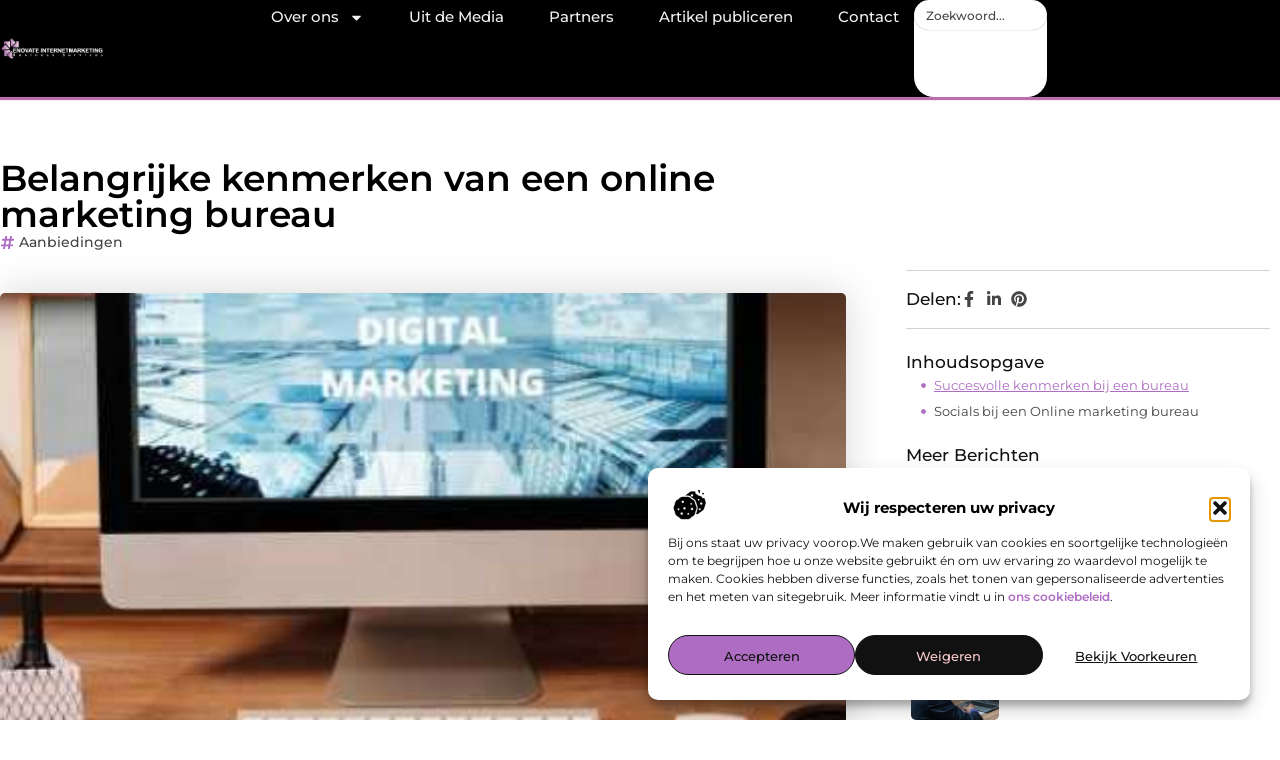

--- FILE ---
content_type: text/html; charset=UTF-8
request_url: https://www.enovate-internetmarketing.nl/belangrijke-kenmerken-van-een-online-marketing-bureau/
body_size: 35202
content:
<!doctype html>
<html lang="nl-NL" prefix="og: https://ogp.me/ns#">
<head>
	<meta charset="UTF-8">
	<meta name="viewport" content="width=device-width, initial-scale=1">
	<link rel="profile" href="https://gmpg.org/xfn/11">
		<style>img:is([sizes="auto" i], [sizes^="auto," i]) { contain-intrinsic-size: 3000px 1500px }</style>
	
<!-- Search Engine Optimization door Rank Math - https://rankmath.com/ -->
<title>Belangrijke kenmerken van een online marketing bureau &bull; Enovate internetmarketing</title>
<meta name="description" content="Een online marketing bureau is een bedrijf dat zich bezighoudt met de online promotie van producten of diensten. Het doel van een online marketing bureau is"/>
<meta name="robots" content="follow, index, max-snippet:-1, max-video-preview:-1, max-image-preview:large"/>
<link rel="canonical" href="https://www.enovate-internetmarketing.nl/belangrijke-kenmerken-van-een-online-marketing-bureau/" />
<meta property="og:locale" content="nl_NL" />
<meta property="og:type" content="article" />
<meta property="og:title" content="Belangrijke kenmerken van een online marketing bureau &bull; Enovate internetmarketing" />
<meta property="og:description" content="Een online marketing bureau is een bedrijf dat zich bezighoudt met de online promotie van producten of diensten. Het doel van een online marketing bureau is" />
<meta property="og:url" content="https://www.enovate-internetmarketing.nl/belangrijke-kenmerken-van-een-online-marketing-bureau/" />
<meta property="og:site_name" content="Enovate internetmarketing" />
<meta property="article:section" content="Aanbiedingen" />
<meta property="og:updated_time" content="2022-11-14T12:39:59+00:00" />
<meta property="og:image" content="https://www.enovate-internetmarketing.nl/wp-content/uploads/2022/11/pexels-mikael-blomkvist-6476808.jpg" />
<meta property="og:image:secure_url" content="https://www.enovate-internetmarketing.nl/wp-content/uploads/2022/11/pexels-mikael-blomkvist-6476808.jpg" />
<meta property="og:image:width" content="419" />
<meta property="og:image:height" content="628" />
<meta property="og:image:alt" content="Belangrijke kenmerken van een online marketing bureau" />
<meta property="og:image:type" content="image/jpeg" />
<meta property="article:published_time" content="2022-11-08T14:04:50+00:00" />
<meta property="article:modified_time" content="2022-11-14T12:39:59+00:00" />
<meta name="twitter:card" content="summary_large_image" />
<meta name="twitter:title" content="Belangrijke kenmerken van een online marketing bureau &bull; Enovate internetmarketing" />
<meta name="twitter:description" content="Een online marketing bureau is een bedrijf dat zich bezighoudt met de online promotie van producten of diensten. Het doel van een online marketing bureau is" />
<meta name="twitter:image" content="https://www.enovate-internetmarketing.nl/wp-content/uploads/2022/11/pexels-mikael-blomkvist-6476808.jpg" />
<script type="application/ld+json" class="rank-math-schema">{"@context":"https://schema.org","@graph":[{"@type":"Organization","@id":"https://www.enovate-internetmarketing.nl/#organization","name":"enovate-internetmarketing","url":"https://www.enovate-internetmarketing.nl","logo":{"@type":"ImageObject","@id":"https://www.enovate-internetmarketing.nl/#logo","url":"https://www.enovate-internetmarketing.nl/wp-content/uploads/2021/09/cropped-1.enovate-internetmarketing.nl-Logo-355x159px.png","contentUrl":"https://www.enovate-internetmarketing.nl/wp-content/uploads/2021/09/cropped-1.enovate-internetmarketing.nl-Logo-355x159px.png","caption":"Enovate internetmarketing","inLanguage":"nl-NL","width":"355","height":"85"}},{"@type":"WebSite","@id":"https://www.enovate-internetmarketing.nl/#website","url":"https://www.enovate-internetmarketing.nl","name":"Enovate internetmarketing","alternateName":"enovate-internetmarketing.nl","publisher":{"@id":"https://www.enovate-internetmarketing.nl/#organization"},"inLanguage":"nl-NL"},{"@type":"ImageObject","@id":"https://www.enovate-internetmarketing.nl/wp-content/uploads/2022/11/pexels-mikael-blomkvist-6476808.jpg","url":"https://www.enovate-internetmarketing.nl/wp-content/uploads/2022/11/pexels-mikael-blomkvist-6476808.jpg","width":"419","height":"628","inLanguage":"nl-NL"},{"@type":"BreadcrumbList","@id":"https://www.enovate-internetmarketing.nl/belangrijke-kenmerken-van-een-online-marketing-bureau/#breadcrumb","itemListElement":[{"@type":"ListItem","position":"1","item":{"@id":"https://www.enovate-internetmarketing.nl/","name":"Home"}},{"@type":"ListItem","position":"2","item":{"@id":"https://www.enovate-internetmarketing.nl/belangrijke-kenmerken-van-een-online-marketing-bureau/","name":"Belangrijke kenmerken van een online marketing bureau"}}]},{"@type":"WebPage","@id":"https://www.enovate-internetmarketing.nl/belangrijke-kenmerken-van-een-online-marketing-bureau/#webpage","url":"https://www.enovate-internetmarketing.nl/belangrijke-kenmerken-van-een-online-marketing-bureau/","name":"Belangrijke kenmerken van een online marketing bureau &bull; Enovate internetmarketing","datePublished":"2022-11-08T14:04:50+00:00","dateModified":"2022-11-14T12:39:59+00:00","isPartOf":{"@id":"https://www.enovate-internetmarketing.nl/#website"},"primaryImageOfPage":{"@id":"https://www.enovate-internetmarketing.nl/wp-content/uploads/2022/11/pexels-mikael-blomkvist-6476808.jpg"},"inLanguage":"nl-NL","breadcrumb":{"@id":"https://www.enovate-internetmarketing.nl/belangrijke-kenmerken-van-een-online-marketing-bureau/#breadcrumb"}},{"@type":"Person","@id":"https://www.enovate-internetmarketing.nl/belangrijke-kenmerken-van-een-online-marketing-bureau/#author","image":{"@type":"ImageObject","@id":"https://secure.gravatar.com/avatar/?s=96&amp;d=mm&amp;r=g","url":"https://secure.gravatar.com/avatar/?s=96&amp;d=mm&amp;r=g","inLanguage":"nl-NL"},"worksFor":{"@id":"https://www.enovate-internetmarketing.nl/#organization"}},{"@type":"BlogPosting","headline":"Belangrijke kenmerken van een online marketing bureau &bull; Enovate internetmarketing","datePublished":"2022-11-08T14:04:50+00:00","dateModified":"2022-11-14T12:39:59+00:00","author":{"@id":"https://www.enovate-internetmarketing.nl/belangrijke-kenmerken-van-een-online-marketing-bureau/#author"},"publisher":{"@id":"https://www.enovate-internetmarketing.nl/#organization"},"description":"Een online marketing bureau is een bedrijf dat zich bezighoudt met de online promotie van producten of diensten. Het doel van een online marketing bureau is","name":"Belangrijke kenmerken van een online marketing bureau &bull; Enovate internetmarketing","@id":"https://www.enovate-internetmarketing.nl/belangrijke-kenmerken-van-een-online-marketing-bureau/#richSnippet","isPartOf":{"@id":"https://www.enovate-internetmarketing.nl/belangrijke-kenmerken-van-een-online-marketing-bureau/#webpage"},"image":{"@id":"https://www.enovate-internetmarketing.nl/wp-content/uploads/2022/11/pexels-mikael-blomkvist-6476808.jpg"},"inLanguage":"nl-NL","mainEntityOfPage":{"@id":"https://www.enovate-internetmarketing.nl/belangrijke-kenmerken-van-een-online-marketing-bureau/#webpage"}}]}</script>
<!-- /Rank Math WordPress SEO plugin -->

<script>
window._wpemojiSettings = {"baseUrl":"https:\/\/s.w.org\/images\/core\/emoji\/16.0.1\/72x72\/","ext":".png","svgUrl":"https:\/\/s.w.org\/images\/core\/emoji\/16.0.1\/svg\/","svgExt":".svg","source":{"concatemoji":"https:\/\/www.enovate-internetmarketing.nl\/wp-includes\/js\/wp-emoji-release.min.js?ver=6.8.3"}};
/*! This file is auto-generated */
!function(s,n){var o,i,e;function c(e){try{var t={supportTests:e,timestamp:(new Date).valueOf()};sessionStorage.setItem(o,JSON.stringify(t))}catch(e){}}function p(e,t,n){e.clearRect(0,0,e.canvas.width,e.canvas.height),e.fillText(t,0,0);var t=new Uint32Array(e.getImageData(0,0,e.canvas.width,e.canvas.height).data),a=(e.clearRect(0,0,e.canvas.width,e.canvas.height),e.fillText(n,0,0),new Uint32Array(e.getImageData(0,0,e.canvas.width,e.canvas.height).data));return t.every(function(e,t){return e===a[t]})}function u(e,t){e.clearRect(0,0,e.canvas.width,e.canvas.height),e.fillText(t,0,0);for(var n=e.getImageData(16,16,1,1),a=0;a<n.data.length;a++)if(0!==n.data[a])return!1;return!0}function f(e,t,n,a){switch(t){case"flag":return n(e,"\ud83c\udff3\ufe0f\u200d\u26a7\ufe0f","\ud83c\udff3\ufe0f\u200b\u26a7\ufe0f")?!1:!n(e,"\ud83c\udde8\ud83c\uddf6","\ud83c\udde8\u200b\ud83c\uddf6")&&!n(e,"\ud83c\udff4\udb40\udc67\udb40\udc62\udb40\udc65\udb40\udc6e\udb40\udc67\udb40\udc7f","\ud83c\udff4\u200b\udb40\udc67\u200b\udb40\udc62\u200b\udb40\udc65\u200b\udb40\udc6e\u200b\udb40\udc67\u200b\udb40\udc7f");case"emoji":return!a(e,"\ud83e\udedf")}return!1}function g(e,t,n,a){var r="undefined"!=typeof WorkerGlobalScope&&self instanceof WorkerGlobalScope?new OffscreenCanvas(300,150):s.createElement("canvas"),o=r.getContext("2d",{willReadFrequently:!0}),i=(o.textBaseline="top",o.font="600 32px Arial",{});return e.forEach(function(e){i[e]=t(o,e,n,a)}),i}function t(e){var t=s.createElement("script");t.src=e,t.defer=!0,s.head.appendChild(t)}"undefined"!=typeof Promise&&(o="wpEmojiSettingsSupports",i=["flag","emoji"],n.supports={everything:!0,everythingExceptFlag:!0},e=new Promise(function(e){s.addEventListener("DOMContentLoaded",e,{once:!0})}),new Promise(function(t){var n=function(){try{var e=JSON.parse(sessionStorage.getItem(o));if("object"==typeof e&&"number"==typeof e.timestamp&&(new Date).valueOf()<e.timestamp+604800&&"object"==typeof e.supportTests)return e.supportTests}catch(e){}return null}();if(!n){if("undefined"!=typeof Worker&&"undefined"!=typeof OffscreenCanvas&&"undefined"!=typeof URL&&URL.createObjectURL&&"undefined"!=typeof Blob)try{var e="postMessage("+g.toString()+"("+[JSON.stringify(i),f.toString(),p.toString(),u.toString()].join(",")+"));",a=new Blob([e],{type:"text/javascript"}),r=new Worker(URL.createObjectURL(a),{name:"wpTestEmojiSupports"});return void(r.onmessage=function(e){c(n=e.data),r.terminate(),t(n)})}catch(e){}c(n=g(i,f,p,u))}t(n)}).then(function(e){for(var t in e)n.supports[t]=e[t],n.supports.everything=n.supports.everything&&n.supports[t],"flag"!==t&&(n.supports.everythingExceptFlag=n.supports.everythingExceptFlag&&n.supports[t]);n.supports.everythingExceptFlag=n.supports.everythingExceptFlag&&!n.supports.flag,n.DOMReady=!1,n.readyCallback=function(){n.DOMReady=!0}}).then(function(){return e}).then(function(){var e;n.supports.everything||(n.readyCallback(),(e=n.source||{}).concatemoji?t(e.concatemoji):e.wpemoji&&e.twemoji&&(t(e.twemoji),t(e.wpemoji)))}))}((window,document),window._wpemojiSettings);
</script>
<link rel='stylesheet' id='colorboxstyle-css' href='https://www.enovate-internetmarketing.nl/wp-content/plugins/link-library/colorbox/colorbox.css?ver=6.8.3' media='all' />
<style id='wp-emoji-styles-inline-css'>

	img.wp-smiley, img.emoji {
		display: inline !important;
		border: none !important;
		box-shadow: none !important;
		height: 1em !important;
		width: 1em !important;
		margin: 0 0.07em !important;
		vertical-align: -0.1em !important;
		background: none !important;
		padding: 0 !important;
	}
</style>
<link rel='stylesheet' id='wp-block-library-css' href='https://www.enovate-internetmarketing.nl/wp-includes/css/dist/block-library/style.min.css?ver=6.8.3' media='all' />
<style id='global-styles-inline-css'>
:root{--wp--preset--aspect-ratio--square: 1;--wp--preset--aspect-ratio--4-3: 4/3;--wp--preset--aspect-ratio--3-4: 3/4;--wp--preset--aspect-ratio--3-2: 3/2;--wp--preset--aspect-ratio--2-3: 2/3;--wp--preset--aspect-ratio--16-9: 16/9;--wp--preset--aspect-ratio--9-16: 9/16;--wp--preset--color--black: #000000;--wp--preset--color--cyan-bluish-gray: #abb8c3;--wp--preset--color--white: #ffffff;--wp--preset--color--pale-pink: #f78da7;--wp--preset--color--vivid-red: #cf2e2e;--wp--preset--color--luminous-vivid-orange: #ff6900;--wp--preset--color--luminous-vivid-amber: #fcb900;--wp--preset--color--light-green-cyan: #7bdcb5;--wp--preset--color--vivid-green-cyan: #00d084;--wp--preset--color--pale-cyan-blue: #8ed1fc;--wp--preset--color--vivid-cyan-blue: #0693e3;--wp--preset--color--vivid-purple: #9b51e0;--wp--preset--gradient--vivid-cyan-blue-to-vivid-purple: linear-gradient(135deg,rgba(6,147,227,1) 0%,rgb(155,81,224) 100%);--wp--preset--gradient--light-green-cyan-to-vivid-green-cyan: linear-gradient(135deg,rgb(122,220,180) 0%,rgb(0,208,130) 100%);--wp--preset--gradient--luminous-vivid-amber-to-luminous-vivid-orange: linear-gradient(135deg,rgba(252,185,0,1) 0%,rgba(255,105,0,1) 100%);--wp--preset--gradient--luminous-vivid-orange-to-vivid-red: linear-gradient(135deg,rgba(255,105,0,1) 0%,rgb(207,46,46) 100%);--wp--preset--gradient--very-light-gray-to-cyan-bluish-gray: linear-gradient(135deg,rgb(238,238,238) 0%,rgb(169,184,195) 100%);--wp--preset--gradient--cool-to-warm-spectrum: linear-gradient(135deg,rgb(74,234,220) 0%,rgb(151,120,209) 20%,rgb(207,42,186) 40%,rgb(238,44,130) 60%,rgb(251,105,98) 80%,rgb(254,248,76) 100%);--wp--preset--gradient--blush-light-purple: linear-gradient(135deg,rgb(255,206,236) 0%,rgb(152,150,240) 100%);--wp--preset--gradient--blush-bordeaux: linear-gradient(135deg,rgb(254,205,165) 0%,rgb(254,45,45) 50%,rgb(107,0,62) 100%);--wp--preset--gradient--luminous-dusk: linear-gradient(135deg,rgb(255,203,112) 0%,rgb(199,81,192) 50%,rgb(65,88,208) 100%);--wp--preset--gradient--pale-ocean: linear-gradient(135deg,rgb(255,245,203) 0%,rgb(182,227,212) 50%,rgb(51,167,181) 100%);--wp--preset--gradient--electric-grass: linear-gradient(135deg,rgb(202,248,128) 0%,rgb(113,206,126) 100%);--wp--preset--gradient--midnight: linear-gradient(135deg,rgb(2,3,129) 0%,rgb(40,116,252) 100%);--wp--preset--font-size--small: 13px;--wp--preset--font-size--medium: 20px;--wp--preset--font-size--large: 36px;--wp--preset--font-size--x-large: 42px;--wp--preset--spacing--20: 0.44rem;--wp--preset--spacing--30: 0.67rem;--wp--preset--spacing--40: 1rem;--wp--preset--spacing--50: 1.5rem;--wp--preset--spacing--60: 2.25rem;--wp--preset--spacing--70: 3.38rem;--wp--preset--spacing--80: 5.06rem;--wp--preset--shadow--natural: 6px 6px 9px rgba(0, 0, 0, 0.2);--wp--preset--shadow--deep: 12px 12px 50px rgba(0, 0, 0, 0.4);--wp--preset--shadow--sharp: 6px 6px 0px rgba(0, 0, 0, 0.2);--wp--preset--shadow--outlined: 6px 6px 0px -3px rgba(255, 255, 255, 1), 6px 6px rgba(0, 0, 0, 1);--wp--preset--shadow--crisp: 6px 6px 0px rgba(0, 0, 0, 1);}:root { --wp--style--global--content-size: 800px;--wp--style--global--wide-size: 1200px; }:where(body) { margin: 0; }.wp-site-blocks > .alignleft { float: left; margin-right: 2em; }.wp-site-blocks > .alignright { float: right; margin-left: 2em; }.wp-site-blocks > .aligncenter { justify-content: center; margin-left: auto; margin-right: auto; }:where(.wp-site-blocks) > * { margin-block-start: 24px; margin-block-end: 0; }:where(.wp-site-blocks) > :first-child { margin-block-start: 0; }:where(.wp-site-blocks) > :last-child { margin-block-end: 0; }:root { --wp--style--block-gap: 24px; }:root :where(.is-layout-flow) > :first-child{margin-block-start: 0;}:root :where(.is-layout-flow) > :last-child{margin-block-end: 0;}:root :where(.is-layout-flow) > *{margin-block-start: 24px;margin-block-end: 0;}:root :where(.is-layout-constrained) > :first-child{margin-block-start: 0;}:root :where(.is-layout-constrained) > :last-child{margin-block-end: 0;}:root :where(.is-layout-constrained) > *{margin-block-start: 24px;margin-block-end: 0;}:root :where(.is-layout-flex){gap: 24px;}:root :where(.is-layout-grid){gap: 24px;}.is-layout-flow > .alignleft{float: left;margin-inline-start: 0;margin-inline-end: 2em;}.is-layout-flow > .alignright{float: right;margin-inline-start: 2em;margin-inline-end: 0;}.is-layout-flow > .aligncenter{margin-left: auto !important;margin-right: auto !important;}.is-layout-constrained > .alignleft{float: left;margin-inline-start: 0;margin-inline-end: 2em;}.is-layout-constrained > .alignright{float: right;margin-inline-start: 2em;margin-inline-end: 0;}.is-layout-constrained > .aligncenter{margin-left: auto !important;margin-right: auto !important;}.is-layout-constrained > :where(:not(.alignleft):not(.alignright):not(.alignfull)){max-width: var(--wp--style--global--content-size);margin-left: auto !important;margin-right: auto !important;}.is-layout-constrained > .alignwide{max-width: var(--wp--style--global--wide-size);}body .is-layout-flex{display: flex;}.is-layout-flex{flex-wrap: wrap;align-items: center;}.is-layout-flex > :is(*, div){margin: 0;}body .is-layout-grid{display: grid;}.is-layout-grid > :is(*, div){margin: 0;}body{padding-top: 0px;padding-right: 0px;padding-bottom: 0px;padding-left: 0px;}a:where(:not(.wp-element-button)){text-decoration: underline;}:root :where(.wp-element-button, .wp-block-button__link){background-color: #32373c;border-width: 0;color: #fff;font-family: inherit;font-size: inherit;line-height: inherit;padding: calc(0.667em + 2px) calc(1.333em + 2px);text-decoration: none;}.has-black-color{color: var(--wp--preset--color--black) !important;}.has-cyan-bluish-gray-color{color: var(--wp--preset--color--cyan-bluish-gray) !important;}.has-white-color{color: var(--wp--preset--color--white) !important;}.has-pale-pink-color{color: var(--wp--preset--color--pale-pink) !important;}.has-vivid-red-color{color: var(--wp--preset--color--vivid-red) !important;}.has-luminous-vivid-orange-color{color: var(--wp--preset--color--luminous-vivid-orange) !important;}.has-luminous-vivid-amber-color{color: var(--wp--preset--color--luminous-vivid-amber) !important;}.has-light-green-cyan-color{color: var(--wp--preset--color--light-green-cyan) !important;}.has-vivid-green-cyan-color{color: var(--wp--preset--color--vivid-green-cyan) !important;}.has-pale-cyan-blue-color{color: var(--wp--preset--color--pale-cyan-blue) !important;}.has-vivid-cyan-blue-color{color: var(--wp--preset--color--vivid-cyan-blue) !important;}.has-vivid-purple-color{color: var(--wp--preset--color--vivid-purple) !important;}.has-black-background-color{background-color: var(--wp--preset--color--black) !important;}.has-cyan-bluish-gray-background-color{background-color: var(--wp--preset--color--cyan-bluish-gray) !important;}.has-white-background-color{background-color: var(--wp--preset--color--white) !important;}.has-pale-pink-background-color{background-color: var(--wp--preset--color--pale-pink) !important;}.has-vivid-red-background-color{background-color: var(--wp--preset--color--vivid-red) !important;}.has-luminous-vivid-orange-background-color{background-color: var(--wp--preset--color--luminous-vivid-orange) !important;}.has-luminous-vivid-amber-background-color{background-color: var(--wp--preset--color--luminous-vivid-amber) !important;}.has-light-green-cyan-background-color{background-color: var(--wp--preset--color--light-green-cyan) !important;}.has-vivid-green-cyan-background-color{background-color: var(--wp--preset--color--vivid-green-cyan) !important;}.has-pale-cyan-blue-background-color{background-color: var(--wp--preset--color--pale-cyan-blue) !important;}.has-vivid-cyan-blue-background-color{background-color: var(--wp--preset--color--vivid-cyan-blue) !important;}.has-vivid-purple-background-color{background-color: var(--wp--preset--color--vivid-purple) !important;}.has-black-border-color{border-color: var(--wp--preset--color--black) !important;}.has-cyan-bluish-gray-border-color{border-color: var(--wp--preset--color--cyan-bluish-gray) !important;}.has-white-border-color{border-color: var(--wp--preset--color--white) !important;}.has-pale-pink-border-color{border-color: var(--wp--preset--color--pale-pink) !important;}.has-vivid-red-border-color{border-color: var(--wp--preset--color--vivid-red) !important;}.has-luminous-vivid-orange-border-color{border-color: var(--wp--preset--color--luminous-vivid-orange) !important;}.has-luminous-vivid-amber-border-color{border-color: var(--wp--preset--color--luminous-vivid-amber) !important;}.has-light-green-cyan-border-color{border-color: var(--wp--preset--color--light-green-cyan) !important;}.has-vivid-green-cyan-border-color{border-color: var(--wp--preset--color--vivid-green-cyan) !important;}.has-pale-cyan-blue-border-color{border-color: var(--wp--preset--color--pale-cyan-blue) !important;}.has-vivid-cyan-blue-border-color{border-color: var(--wp--preset--color--vivid-cyan-blue) !important;}.has-vivid-purple-border-color{border-color: var(--wp--preset--color--vivid-purple) !important;}.has-vivid-cyan-blue-to-vivid-purple-gradient-background{background: var(--wp--preset--gradient--vivid-cyan-blue-to-vivid-purple) !important;}.has-light-green-cyan-to-vivid-green-cyan-gradient-background{background: var(--wp--preset--gradient--light-green-cyan-to-vivid-green-cyan) !important;}.has-luminous-vivid-amber-to-luminous-vivid-orange-gradient-background{background: var(--wp--preset--gradient--luminous-vivid-amber-to-luminous-vivid-orange) !important;}.has-luminous-vivid-orange-to-vivid-red-gradient-background{background: var(--wp--preset--gradient--luminous-vivid-orange-to-vivid-red) !important;}.has-very-light-gray-to-cyan-bluish-gray-gradient-background{background: var(--wp--preset--gradient--very-light-gray-to-cyan-bluish-gray) !important;}.has-cool-to-warm-spectrum-gradient-background{background: var(--wp--preset--gradient--cool-to-warm-spectrum) !important;}.has-blush-light-purple-gradient-background{background: var(--wp--preset--gradient--blush-light-purple) !important;}.has-blush-bordeaux-gradient-background{background: var(--wp--preset--gradient--blush-bordeaux) !important;}.has-luminous-dusk-gradient-background{background: var(--wp--preset--gradient--luminous-dusk) !important;}.has-pale-ocean-gradient-background{background: var(--wp--preset--gradient--pale-ocean) !important;}.has-electric-grass-gradient-background{background: var(--wp--preset--gradient--electric-grass) !important;}.has-midnight-gradient-background{background: var(--wp--preset--gradient--midnight) !important;}.has-small-font-size{font-size: var(--wp--preset--font-size--small) !important;}.has-medium-font-size{font-size: var(--wp--preset--font-size--medium) !important;}.has-large-font-size{font-size: var(--wp--preset--font-size--large) !important;}.has-x-large-font-size{font-size: var(--wp--preset--font-size--x-large) !important;}
:root :where(.wp-block-pullquote){font-size: 1.5em;line-height: 1.6;}
</style>
<link rel='stylesheet' id='thumbs_rating_styles-css' href='https://www.enovate-internetmarketing.nl/wp-content/plugins/link-library/upvote-downvote/css/style.css?ver=1.0.0' media='all' />
<link rel='stylesheet' id='scriptlesssocialsharing-css' href='https://www.enovate-internetmarketing.nl/wp-content/plugins/scriptless-social-sharing/includes/css/scriptlesssocialsharing-style.css?ver=3.3.1' media='all' />
<style id='scriptlesssocialsharing-inline-css'>
.scriptlesssocialsharing__buttons a.button { padding: 12px; flex: 1; }@media only screen and (max-width: 767px) { .scriptlesssocialsharing .sss-name { position: absolute; clip: rect(1px, 1px, 1px, 1px); height: 1px; width: 1px; border: 0; overflow: hidden; } }
</style>
<link rel='stylesheet' id='cmplz-general-css' href='https://www.enovate-internetmarketing.nl/wp-content/plugins/complianz-gdpr/assets/css/cookieblocker.min.css?ver=1741706570' media='all' />
<link rel='stylesheet' id='hello-elementor-css' href='https://www.enovate-internetmarketing.nl/wp-content/themes/hello-elementor/style.min.css?ver=3.3.0' media='all' />
<link rel='stylesheet' id='hello-elementor-theme-style-css' href='https://www.enovate-internetmarketing.nl/wp-content/themes/hello-elementor/theme.min.css?ver=3.3.0' media='all' />
<link rel='stylesheet' id='hello-elementor-header-footer-css' href='https://www.enovate-internetmarketing.nl/wp-content/themes/hello-elementor/header-footer.min.css?ver=3.3.0' media='all' />
<link rel='stylesheet' id='elementor-frontend-css' href='https://www.enovate-internetmarketing.nl/wp-content/plugins/elementor/assets/css/frontend.min.css?ver=3.34.1' media='all' />
<link rel='stylesheet' id='elementor-post-4093-css' href='https://www.enovate-internetmarketing.nl/wp-content/uploads/elementor/css/post-4093.css?ver=1768681631' media='all' />
<link rel='stylesheet' id='e-animation-grow-css' href='https://www.enovate-internetmarketing.nl/wp-content/plugins/elementor/assets/lib/animations/styles/e-animation-grow.min.css?ver=3.34.1' media='all' />
<link rel='stylesheet' id='widget-image-css' href='https://www.enovate-internetmarketing.nl/wp-content/plugins/elementor/assets/css/widget-image.min.css?ver=3.34.1' media='all' />
<link rel='stylesheet' id='widget-nav-menu-css' href='https://www.enovate-internetmarketing.nl/wp-content/plugins/elementor-pro/assets/css/widget-nav-menu.min.css?ver=3.28.3' media='all' />
<link rel='stylesheet' id='widget-search-css' href='https://www.enovate-internetmarketing.nl/wp-content/plugins/elementor-pro/assets/css/widget-search.min.css?ver=3.28.3' media='all' />
<link rel='stylesheet' id='e-animation-wobble-vertical-css' href='https://www.enovate-internetmarketing.nl/wp-content/plugins/elementor/assets/lib/animations/styles/e-animation-wobble-vertical.min.css?ver=3.34.1' media='all' />
<link rel='stylesheet' id='e-animation-fadeIn-css' href='https://www.enovate-internetmarketing.nl/wp-content/plugins/elementor/assets/lib/animations/styles/fadeIn.min.css?ver=3.34.1' media='all' />
<link rel='stylesheet' id='e-motion-fx-css' href='https://www.enovate-internetmarketing.nl/wp-content/plugins/elementor-pro/assets/css/modules/motion-fx.min.css?ver=3.28.3' media='all' />
<link rel='stylesheet' id='e-sticky-css' href='https://www.enovate-internetmarketing.nl/wp-content/plugins/elementor-pro/assets/css/modules/sticky.min.css?ver=3.28.3' media='all' />
<link rel='stylesheet' id='widget-heading-css' href='https://www.enovate-internetmarketing.nl/wp-content/plugins/elementor/assets/css/widget-heading.min.css?ver=3.34.1' media='all' />
<link rel='stylesheet' id='swiper-css' href='https://www.enovate-internetmarketing.nl/wp-content/plugins/elementor/assets/lib/swiper/v8/css/swiper.min.css?ver=8.4.5' media='all' />
<link rel='stylesheet' id='e-swiper-css' href='https://www.enovate-internetmarketing.nl/wp-content/plugins/elementor/assets/css/conditionals/e-swiper.min.css?ver=3.34.1' media='all' />
<link rel='stylesheet' id='widget-post-info-css' href='https://www.enovate-internetmarketing.nl/wp-content/plugins/elementor-pro/assets/css/widget-post-info.min.css?ver=3.28.3' media='all' />
<link rel='stylesheet' id='widget-icon-list-css' href='https://www.enovate-internetmarketing.nl/wp-content/plugins/elementor/assets/css/widget-icon-list.min.css?ver=3.34.1' media='all' />
<link rel='stylesheet' id='widget-table-of-contents-css' href='https://www.enovate-internetmarketing.nl/wp-content/plugins/elementor-pro/assets/css/widget-table-of-contents.min.css?ver=3.28.3' media='all' />
<link rel='stylesheet' id='widget-posts-css' href='https://www.enovate-internetmarketing.nl/wp-content/plugins/elementor-pro/assets/css/widget-posts.min.css?ver=3.28.3' media='all' />
<link rel='stylesheet' id='widget-post-navigation-css' href='https://www.enovate-internetmarketing.nl/wp-content/plugins/elementor-pro/assets/css/widget-post-navigation.min.css?ver=3.28.3' media='all' />
<link rel='stylesheet' id='widget-loop-common-css' href='https://www.enovate-internetmarketing.nl/wp-content/plugins/elementor-pro/assets/css/widget-loop-common.min.css?ver=3.28.3' media='all' />
<link rel='stylesheet' id='widget-loop-grid-css' href='https://www.enovate-internetmarketing.nl/wp-content/plugins/elementor-pro/assets/css/widget-loop-grid.min.css?ver=3.28.3' media='all' />
<link rel='stylesheet' id='elementor-post-4217-css' href='https://www.enovate-internetmarketing.nl/wp-content/uploads/elementor/css/post-4217.css?ver=1768681634' media='all' />
<link rel='stylesheet' id='elementor-post-4245-css' href='https://www.enovate-internetmarketing.nl/wp-content/uploads/elementor/css/post-4245.css?ver=1768681634' media='all' />
<link rel='stylesheet' id='elementor-post-4426-css' href='https://www.enovate-internetmarketing.nl/wp-content/uploads/elementor/css/post-4426.css?ver=1768681635' media='all' />
<link rel='stylesheet' id='elementor-gf-local-montserrat-css' href='https://www.enovate-internetmarketing.nl/wp-content/uploads/elementor/google-fonts/css/montserrat.css?ver=1742221953' media='all' />
<script src="https://www.enovate-internetmarketing.nl/wp-includes/js/jquery/jquery.min.js?ver=3.7.1" id="jquery-core-js"></script>
<script src="https://www.enovate-internetmarketing.nl/wp-includes/js/jquery/jquery-migrate.min.js?ver=3.4.1" id="jquery-migrate-js"></script>
<script src="https://www.enovate-internetmarketing.nl/wp-content/plugins/link-library/colorbox/jquery.colorbox-min.js?ver=1.3.9" id="colorbox-js"></script>
<script id="thumbs_rating_scripts-js-extra">
var thumbs_rating_ajax = {"ajax_url":"https:\/\/www.enovate-internetmarketing.nl\/wp-admin\/admin-ajax.php","nonce":"a12b13ab2d"};
</script>
<script src="https://www.enovate-internetmarketing.nl/wp-content/plugins/link-library/upvote-downvote/js/general.js?ver=4.0.1" id="thumbs_rating_scripts-js"></script>
<link rel="https://api.w.org/" href="https://www.enovate-internetmarketing.nl/wp-json/" /><link rel="alternate" title="JSON" type="application/json" href="https://www.enovate-internetmarketing.nl/wp-json/wp/v2/posts/749" /><link rel="EditURI" type="application/rsd+xml" title="RSD" href="https://www.enovate-internetmarketing.nl/xmlrpc.php?rsd" />
<meta name="generator" content="WordPress 6.8.3" />
<link rel='shortlink' href='https://www.enovate-internetmarketing.nl/?p=749' />
<link rel="alternate" title="oEmbed (JSON)" type="application/json+oembed" href="https://www.enovate-internetmarketing.nl/wp-json/oembed/1.0/embed?url=https%3A%2F%2Fwww.enovate-internetmarketing.nl%2Fbelangrijke-kenmerken-van-een-online-marketing-bureau%2F" />
<link rel="alternate" title="oEmbed (XML)" type="text/xml+oembed" href="https://www.enovate-internetmarketing.nl/wp-json/oembed/1.0/embed?url=https%3A%2F%2Fwww.enovate-internetmarketing.nl%2Fbelangrijke-kenmerken-van-een-online-marketing-bureau%2F&#038;format=xml" />
<script type="text/javascript">//<![CDATA[
  function external_links_in_new_windows_loop() {
    if (!document.links) {
      document.links = document.getElementsByTagName('a');
    }
    var change_link = false;
    var force = '';
    var ignore = '';

    for (var t=0; t<document.links.length; t++) {
      var all_links = document.links[t];
      change_link = false;
      
      if(document.links[t].hasAttribute('onClick') == false) {
        // forced if the address starts with http (or also https), but does not link to the current domain
        if(all_links.href.search(/^http/) != -1 && all_links.href.search('www.enovate-internetmarketing.nl') == -1 && all_links.href.search(/^#/) == -1) {
          // console.log('Changed ' + all_links.href);
          change_link = true;
        }
          
        if(force != '' && all_links.href.search(force) != -1) {
          // forced
          // console.log('force ' + all_links.href);
          change_link = true;
        }
        
        if(ignore != '' && all_links.href.search(ignore) != -1) {
          // console.log('ignore ' + all_links.href);
          // ignored
          change_link = false;
        }

        if(change_link == true) {
          // console.log('Changed ' + all_links.href);
          document.links[t].setAttribute('onClick', 'javascript:window.open(\'' + all_links.href.replace(/'/g, '') + '\', \'_blank\', \'noopener\'); return false;');
          document.links[t].removeAttribute('target');
        }
      }
    }
  }
  
  // Load
  function external_links_in_new_windows_load(func)
  {  
    var oldonload = window.onload;
    if (typeof window.onload != 'function'){
      window.onload = func;
    } else {
      window.onload = function(){
        oldonload();
        func();
      }
    }
  }

  external_links_in_new_windows_load(external_links_in_new_windows_loop);
  //]]></script>

			<style>.cmplz-hidden {
					display: none !important;
				}</style><meta name="generator" content="Elementor 3.34.1; features: e_font_icon_svg, additional_custom_breakpoints; settings: css_print_method-external, google_font-enabled, font_display-swap">
			<style>
				.e-con.e-parent:nth-of-type(n+4):not(.e-lazyloaded):not(.e-no-lazyload),
				.e-con.e-parent:nth-of-type(n+4):not(.e-lazyloaded):not(.e-no-lazyload) * {
					background-image: none !important;
				}
				@media screen and (max-height: 1024px) {
					.e-con.e-parent:nth-of-type(n+3):not(.e-lazyloaded):not(.e-no-lazyload),
					.e-con.e-parent:nth-of-type(n+3):not(.e-lazyloaded):not(.e-no-lazyload) * {
						background-image: none !important;
					}
				}
				@media screen and (max-height: 640px) {
					.e-con.e-parent:nth-of-type(n+2):not(.e-lazyloaded):not(.e-no-lazyload),
					.e-con.e-parent:nth-of-type(n+2):not(.e-lazyloaded):not(.e-no-lazyload) * {
						background-image: none !important;
					}
				}
			</style>
			<link rel="icon" href="https://www.enovate-internetmarketing.nl/wp-content/uploads/2021/09/cropped-0.enovate-internetmarketing.nl-icon-150x150-px-32x32.png" sizes="32x32" />
<link rel="icon" href="https://www.enovate-internetmarketing.nl/wp-content/uploads/2021/09/cropped-0.enovate-internetmarketing.nl-icon-150x150-px-192x192.png" sizes="192x192" />
<link rel="apple-touch-icon" href="https://www.enovate-internetmarketing.nl/wp-content/uploads/2021/09/cropped-0.enovate-internetmarketing.nl-icon-150x150-px-180x180.png" />
<meta name="msapplication-TileImage" content="https://www.enovate-internetmarketing.nl/wp-content/uploads/2021/09/cropped-0.enovate-internetmarketing.nl-icon-150x150-px-270x270.png" />
</head>
<body data-rsssl=1 data-cmplz=1 class="wp-singular post-template-default single single-post postid-749 single-format-standard wp-custom-logo wp-embed-responsive wp-theme-hello-elementor theme-default elementor-default elementor-template-full-width elementor-kit-4093 elementor-page-4426">


<a class="skip-link screen-reader-text" href="#content">Ga naar de inhoud</a>

		<header data-elementor-type="header" data-elementor-id="4217" class="elementor elementor-4217 elementor-location-header" data-elementor-post-type="elementor_library">
			<header class="elementor-element elementor-element-53505559 top e-flex e-con-boxed e-con e-parent" data-id="53505559" data-element_type="container" data-settings="{&quot;background_background&quot;:&quot;classic&quot;,&quot;sticky&quot;:&quot;top&quot;,&quot;sticky_on&quot;:[&quot;desktop&quot;,&quot;tablet&quot;,&quot;mobile&quot;],&quot;sticky_offset&quot;:0,&quot;sticky_effects_offset&quot;:0,&quot;sticky_anchor_link_offset&quot;:0}">
					<div class="e-con-inner">
				<div class="elementor-element elementor-element-40e0c66f elementor-widget__width-initial elementor-widget elementor-widget-theme-site-logo elementor-widget-image" data-id="40e0c66f" data-element_type="widget" data-widget_type="theme-site-logo.default">
				<div class="elementor-widget-container">
											<a href="https://www.enovate-internetmarketing.nl">
			<img width="250" height="83" src="https://www.enovate-internetmarketing.nl/wp-content/uploads/2021/09/3.enovate-internetmarketing.nl-250x83px.png" class="elementor-animation-grow attachment-full size-full wp-image-475" alt="" />				</a>
											</div>
				</div>
		<nav class="elementor-element elementor-element-3a1c4899 e-con-full e-flex e-con e-child" data-id="3a1c4899" data-element_type="container">
				<div class="elementor-element elementor-element-16b0e095 elementor-nav-menu--stretch elementor-nav-menu__align-center elementor-nav-menu--dropdown-tablet elementor-nav-menu__text-align-aside elementor-nav-menu--toggle elementor-nav-menu--burger elementor-widget elementor-widget-nav-menu" data-id="16b0e095" data-element_type="widget" data-settings="{&quot;full_width&quot;:&quot;stretch&quot;,&quot;layout&quot;:&quot;horizontal&quot;,&quot;submenu_icon&quot;:{&quot;value&quot;:&quot;&lt;svg class=\&quot;e-font-icon-svg e-fas-caret-down\&quot; viewBox=\&quot;0 0 320 512\&quot; xmlns=\&quot;http:\/\/www.w3.org\/2000\/svg\&quot;&gt;&lt;path d=\&quot;M31.3 192h257.3c17.8 0 26.7 21.5 14.1 34.1L174.1 354.8c-7.8 7.8-20.5 7.8-28.3 0L17.2 226.1C4.6 213.5 13.5 192 31.3 192z\&quot;&gt;&lt;\/path&gt;&lt;\/svg&gt;&quot;,&quot;library&quot;:&quot;fa-solid&quot;},&quot;toggle&quot;:&quot;burger&quot;}" data-widget_type="nav-menu.default">
				<div class="elementor-widget-container">
								<nav aria-label="Menu" class="elementor-nav-menu--main elementor-nav-menu__container elementor-nav-menu--layout-horizontal e--pointer-background e--animation-fade">
				<ul id="menu-1-16b0e095" class="elementor-nav-menu"><li class="menu-item menu-item-type-post_type menu-item-object-page menu-item-has-children menu-item-4234"><a href="https://www.enovate-internetmarketing.nl/over-ons/" class="elementor-item">Over ons</a>
<ul class="sub-menu elementor-nav-menu--dropdown">
	<li class="menu-item menu-item-type-post_type menu-item-object-page menu-item-4242"><a href="https://www.enovate-internetmarketing.nl/over-ons/" class="elementor-sub-item">Wie zijn wij?</a></li>
	<li class="menu-item menu-item-type-post_type menu-item-object-page menu-item-4237"><a href="https://www.enovate-internetmarketing.nl/ons-team/" class="elementor-sub-item">Ons team</a></li>
</ul>
</li>
<li class="menu-item menu-item-type-custom menu-item-object-custom menu-item-4238"><a href="/category/media/" class="elementor-item">Uit de Media</a></li>
<li class="menu-item menu-item-type-post_type menu-item-object-page menu-item-4239"><a href="https://www.enovate-internetmarketing.nl/partners/" class="elementor-item">Partners</a></li>
<li class="menu-item menu-item-type-post_type menu-item-object-page menu-item-4240"><a href="https://www.enovate-internetmarketing.nl/artikel-publiceren/" class="elementor-item">Artikel publiceren</a></li>
<li class="menu-item menu-item-type-post_type menu-item-object-page menu-item-4241"><a href="https://www.enovate-internetmarketing.nl/contact/" class="elementor-item">Contact</a></li>
</ul>			</nav>
					<div class="elementor-menu-toggle" role="button" tabindex="0" aria-label="Menu toggle" aria-expanded="false">
			<span class="elementor-menu-toggle__icon--open"><svg xmlns="http://www.w3.org/2000/svg" xmlns:xlink="http://www.w3.org/1999/xlink" id="Layer_1" x="0px" y="0px" viewBox="0 0 388.35 388.35" style="enable-background:new 0 0 388.35 388.35;" xml:space="preserve"><style type="text/css">	.st0{fill:url(#SVGID_1_);}	.st1{fill:url(#SVGID_2_);}	.st2{fill:url(#SVGID_3_);}	.st3{fill:url(#SVGID_4_);stroke:#A5692A;stroke-miterlimit:10;}	.st4{fill:url(#SVGID_5_);stroke:#A5692A;stroke-miterlimit:10;}	.st5{fill:url(#SVGID_6_);stroke:#A5692A;stroke-miterlimit:10;}</style><g>	<linearGradient id="SVGID_1_" gradientUnits="userSpaceOnUse" x1="128.1523" y1="371.9877" x2="172.8773" y2="249.1068">		<stop offset="0" style="stop-color:#7D326A"></stop>		<stop offset="0.6453" style="stop-color:#B6636F"></stop>	</linearGradient>	<path class="st0" d="M278.21,288.9H22.82c-12.21,0-22.14,9.71-22.14,21.65c0,11.94,9.93,21.65,22.14,21.65h255.39  c12.21,0,22.14-9.71,22.14-21.65C300.36,298.61,290.42,288.9,278.21,288.9z"></path>	<linearGradient id="SVGID_2_" gradientUnits="userSpaceOnUse" x1="167.0009" y1="270.2124" x2="222.0187" y2="119.0523">		<stop offset="0" style="stop-color:#7D326A"></stop>		<stop offset="0.6453" style="stop-color:#B6636F"></stop>	</linearGradient>	<path class="st1" d="M366.2,172.98H22.82c-12.21,0-22.14,9.71-22.14,21.65c0,11.94,9.93,21.65,22.14,21.65H366.2  c12.21,0,22.14-9.71,22.14-21.65C388.35,182.7,378.41,172.98,366.2,172.98z"></path>	<linearGradient id="SVGID_3_" gradientUnits="userSpaceOnUse" x1="128.1523" y1="140.1581" x2="172.8772" y2="17.2772">		<stop offset="0" style="stop-color:#7D326A"></stop>		<stop offset="0.6453" style="stop-color:#B6636F"></stop>	</linearGradient>	<path class="st2" d="M22.82,100.37h255.39c12.21,0,22.14-9.71,22.14-21.65s-9.93-21.65-22.14-21.65H22.82  c-12.21,0-22.14,9.71-22.14,21.65S10.61,100.37,22.82,100.37z"></path></g><g>	<linearGradient id="SVGID_4_" gradientUnits="userSpaceOnUse" x1="-70.3587" y1="-152.8568" x2="217.6196" y2="-152.8568">		<stop offset="0" style="stop-color:#A5692A"></stop>		<stop offset="0.5299" style="stop-color:#BA863B"></stop>		<stop offset="1" style="stop-color:#CDA24D"></stop>	</linearGradient>	<path class="st3" d="M-51.21-133.71h249.68c10.58,0,19.15-8.57,19.15-19.15v0c0-10.58-8.57-19.15-19.15-19.15H-51.21  c-10.58,0-19.15,8.57-19.15,19.15v0C-70.36-142.28-61.79-133.71-51.21-133.71z"></path>	<linearGradient id="SVGID_5_" gradientUnits="userSpaceOnUse" x1="-70.3587" y1="-268.7717" x2="313.6413" y2="-268.7717">		<stop offset="0" style="stop-color:#A5692A"></stop>		<stop offset="0.5299" style="stop-color:#BA863B"></stop>		<stop offset="1" style="stop-color:#CDA24D"></stop>	</linearGradient>	<path class="st4" d="M-51.21-249.62h345.7c10.58,0,19.15-8.57,19.15-19.15s-8.57-19.15-19.15-19.15h-345.7  c-10.58,0-19.15,8.57-19.15,19.15S-61.79-249.62-51.21-249.62z"></path>	<linearGradient id="SVGID_6_" gradientUnits="userSpaceOnUse" x1="-70.3587" y1="-384.6866" x2="217.6196" y2="-384.6866">		<stop offset="0" style="stop-color:#A5692A"></stop>		<stop offset="0.5299" style="stop-color:#BA863B"></stop>		<stop offset="1" style="stop-color:#CDA24D"></stop>	</linearGradient>	<path class="st5" d="M-51.21-365.54h249.68c10.58,0,19.15-8.57,19.15-19.15v0c0-10.58-8.57-19.15-19.15-19.15H-51.21  c-10.58,0-19.15,8.57-19.15,19.15v0C-70.36-374.11-61.79-365.54-51.21-365.54z"></path></g></svg></span><svg aria-hidden="true" role="presentation" class="elementor-menu-toggle__icon--close e-font-icon-svg e-eicon-close" viewBox="0 0 1000 1000" xmlns="http://www.w3.org/2000/svg"><path d="M742 167L500 408 258 167C246 154 233 150 217 150 196 150 179 158 167 167 154 179 150 196 150 212 150 229 154 242 171 254L408 500 167 742C138 771 138 800 167 829 196 858 225 858 254 829L496 587 738 829C750 842 767 846 783 846 800 846 817 842 829 829 842 817 846 804 846 783 846 767 842 750 829 737L588 500 833 258C863 229 863 200 833 171 804 137 775 137 742 167Z"></path></svg>		</div>
					<nav class="elementor-nav-menu--dropdown elementor-nav-menu__container" aria-hidden="true">
				<ul id="menu-2-16b0e095" class="elementor-nav-menu"><li class="menu-item menu-item-type-post_type menu-item-object-page menu-item-has-children menu-item-4234"><a href="https://www.enovate-internetmarketing.nl/over-ons/" class="elementor-item" tabindex="-1">Over ons</a>
<ul class="sub-menu elementor-nav-menu--dropdown">
	<li class="menu-item menu-item-type-post_type menu-item-object-page menu-item-4242"><a href="https://www.enovate-internetmarketing.nl/over-ons/" class="elementor-sub-item" tabindex="-1">Wie zijn wij?</a></li>
	<li class="menu-item menu-item-type-post_type menu-item-object-page menu-item-4237"><a href="https://www.enovate-internetmarketing.nl/ons-team/" class="elementor-sub-item" tabindex="-1">Ons team</a></li>
</ul>
</li>
<li class="menu-item menu-item-type-custom menu-item-object-custom menu-item-4238"><a href="/category/media/" class="elementor-item" tabindex="-1">Uit de Media</a></li>
<li class="menu-item menu-item-type-post_type menu-item-object-page menu-item-4239"><a href="https://www.enovate-internetmarketing.nl/partners/" class="elementor-item" tabindex="-1">Partners</a></li>
<li class="menu-item menu-item-type-post_type menu-item-object-page menu-item-4240"><a href="https://www.enovate-internetmarketing.nl/artikel-publiceren/" class="elementor-item" tabindex="-1">Artikel publiceren</a></li>
<li class="menu-item menu-item-type-post_type menu-item-object-page menu-item-4241"><a href="https://www.enovate-internetmarketing.nl/contact/" class="elementor-item" tabindex="-1">Contact</a></li>
</ul>			</nav>
						</div>
				</div>
				<div class="elementor-element elementor-element-17c2ae33 elementor-widget__width-initial elementor-hidden-mobile elementor-widget elementor-widget-search" data-id="17c2ae33" data-element_type="widget" data-settings="{&quot;submit_trigger&quot;:&quot;key_enter&quot;,&quot;pagination_type_options&quot;:&quot;none&quot;}" data-widget_type="search.default">
				<div class="elementor-widget-container">
							<search class="e-search hidden" role="search">
			<form class="e-search-form" action="https://www.enovate-internetmarketing.nl" method="get">

				
				<label class="e-search-label" for="search-17c2ae33">
					<span class="elementor-screen-only">
						Zoeken					</span>
					<svg aria-hidden="true" class="e-font-icon-svg e-fas-search" viewBox="0 0 512 512" xmlns="http://www.w3.org/2000/svg"><path d="M505 442.7L405.3 343c-4.5-4.5-10.6-7-17-7H372c27.6-35.3 44-79.7 44-128C416 93.1 322.9 0 208 0S0 93.1 0 208s93.1 208 208 208c48.3 0 92.7-16.4 128-44v16.3c0 6.4 2.5 12.5 7 17l99.7 99.7c9.4 9.4 24.6 9.4 33.9 0l28.3-28.3c9.4-9.4 9.4-24.6.1-34zM208 336c-70.7 0-128-57.2-128-128 0-70.7 57.2-128 128-128 70.7 0 128 57.2 128 128 0 70.7-57.2 128-128 128z"></path></svg>				</label>

				<div class="e-search-input-wrapper">
					<input id="search-17c2ae33" placeholder="Zoekwoord..." class="e-search-input" type="search" name="s" value="" autocomplete="on" role="combobox" aria-autocomplete="list" aria-expanded="false" aria-controls="results-17c2ae33" aria-haspopup="listbox">
															<output id="results-17c2ae33" class="e-search-results-container hide-loader" aria-live="polite" aria-atomic="true" aria-label="Resultaten voor zoekopdracht" tabindex="0">
						<div class="e-search-results"></div>
											</output>
									</div>
				
				
				<button class="e-search-submit elementor-screen-only " type="submit" aria-label="Zoeken">
					
									</button>
				<input type="hidden" name="e_search_props" value="17c2ae33-4217">
			</form>
		</search>
						</div>
				</div>
				</nav>
				<div class="elementor-element elementor-element-26c522b6 elementor-view-framed elementor-widget__width-auto elementor-fixed elementor-shape-circle elementor-invisible elementor-widget elementor-widget-icon" data-id="26c522b6" data-element_type="widget" data-settings="{&quot;_position&quot;:&quot;fixed&quot;,&quot;motion_fx_motion_fx_scrolling&quot;:&quot;yes&quot;,&quot;motion_fx_opacity_effect&quot;:&quot;yes&quot;,&quot;motion_fx_opacity_range&quot;:{&quot;unit&quot;:&quot;%&quot;,&quot;size&quot;:&quot;&quot;,&quot;sizes&quot;:{&quot;start&quot;:0,&quot;end&quot;:45}},&quot;_animation&quot;:&quot;fadeIn&quot;,&quot;_animation_delay&quot;:200,&quot;motion_fx_opacity_direction&quot;:&quot;out-in&quot;,&quot;motion_fx_opacity_level&quot;:{&quot;unit&quot;:&quot;px&quot;,&quot;size&quot;:10,&quot;sizes&quot;:[]},&quot;motion_fx_devices&quot;:[&quot;desktop&quot;,&quot;tablet&quot;,&quot;mobile&quot;]}" data-widget_type="icon.default">
				<div class="elementor-widget-container">
							<div class="elementor-icon-wrapper">
			<a class="elementor-icon elementor-animation-wobble-vertical" href="#top">
			<svg aria-hidden="true" class="e-font-icon-svg e-fas-arrow-up" viewBox="0 0 448 512" xmlns="http://www.w3.org/2000/svg"><path d="M34.9 289.5l-22.2-22.2c-9.4-9.4-9.4-24.6 0-33.9L207 39c9.4-9.4 24.6-9.4 33.9 0l194.3 194.3c9.4 9.4 9.4 24.6 0 33.9L413 289.4c-9.5 9.5-25 9.3-34.3-.4L264 168.6V456c0 13.3-10.7 24-24 24h-32c-13.3 0-24-10.7-24-24V168.6L69.2 289.1c-9.3 9.8-24.8 10-34.3.4z"></path></svg>			</a>
		</div>
						</div>
				</div>
					</div>
				</header>
				</header>
				<div data-elementor-type="single-post" data-elementor-id="4426" class="elementor elementor-4426 elementor-location-single post-749 post type-post status-publish format-standard has-post-thumbnail hentry category-aanbiedingen" data-elementor-post-type="elementor_library">
			<main class="elementor-element elementor-element-3c467d11 e-flex e-con-boxed e-con e-parent" data-id="3c467d11" data-element_type="container">
					<div class="e-con-inner">
		<article class="elementor-element elementor-element-5f423274 e-con-full e-flex e-con e-child" data-id="5f423274" data-element_type="container">
				<div class="elementor-element elementor-element-98c4ebb elementor-widget elementor-widget-theme-post-title elementor-page-title elementor-widget-heading" data-id="98c4ebb" data-element_type="widget" data-widget_type="theme-post-title.default">
				<div class="elementor-widget-container">
					<h1 class="elementor-heading-title elementor-size-default">Belangrijke kenmerken van een online marketing bureau</h1>				</div>
				</div>
				<div class="elementor-element elementor-element-6e5d45fb elementor-align-left elementor-mobile-align-left elementor-widget elementor-widget-post-info" data-id="6e5d45fb" data-element_type="widget" data-widget_type="post-info.default">
				<div class="elementor-widget-container">
							<ul class="elementor-inline-items elementor-icon-list-items elementor-post-info">
								<li class="elementor-icon-list-item elementor-repeater-item-f7bd4a7 elementor-inline-item" itemprop="about">
										<span class="elementor-icon-list-icon">
								<svg aria-hidden="true" class="e-font-icon-svg e-fas-hashtag" viewBox="0 0 448 512" xmlns="http://www.w3.org/2000/svg"><path d="M440.667 182.109l7.143-40c1.313-7.355-4.342-14.109-11.813-14.109h-74.81l14.623-81.891C377.123 38.754 371.468 32 363.997 32h-40.632a12 12 0 0 0-11.813 9.891L296.175 128H197.54l14.623-81.891C213.477 38.754 207.822 32 200.35 32h-40.632a12 12 0 0 0-11.813 9.891L132.528 128H53.432a12 12 0 0 0-11.813 9.891l-7.143 40C33.163 185.246 38.818 192 46.289 192h74.81L98.242 320H19.146a12 12 0 0 0-11.813 9.891l-7.143 40C-1.123 377.246 4.532 384 12.003 384h74.81L72.19 465.891C70.877 473.246 76.532 480 84.003 480h40.632a12 12 0 0 0 11.813-9.891L151.826 384h98.634l-14.623 81.891C234.523 473.246 240.178 480 247.65 480h40.632a12 12 0 0 0 11.813-9.891L315.472 384h79.096a12 12 0 0 0 11.813-9.891l7.143-40c1.313-7.355-4.342-14.109-11.813-14.109h-74.81l22.857-128h79.096a12 12 0 0 0 11.813-9.891zM261.889 320h-98.634l22.857-128h98.634l-22.857 128z"></path></svg>							</span>
									<span class="elementor-icon-list-text elementor-post-info__item elementor-post-info__item--type-terms">
										<span class="elementor-post-info__terms-list">
				<a href="https://www.enovate-internetmarketing.nl/category/aanbiedingen/" class="elementor-post-info__terms-list-item">Aanbiedingen</a>				</span>
					</span>
								</li>
				</ul>
						</div>
				</div>
				<div class="elementor-element elementor-element-3f1d61eb elementor-widget elementor-widget-theme-post-featured-image elementor-widget-image" data-id="3f1d61eb" data-element_type="widget" data-widget_type="theme-post-featured-image.default">
				<div class="elementor-widget-container">
															<img fetchpriority="high" width="419" height="628" src="https://www.enovate-internetmarketing.nl/wp-content/uploads/2022/11/pexels-mikael-blomkvist-6476808.jpg" class="attachment-full size-full wp-image-748" alt="" srcset="https://www.enovate-internetmarketing.nl/wp-content/uploads/2022/11/pexels-mikael-blomkvist-6476808.jpg 419w, https://www.enovate-internetmarketing.nl/wp-content/uploads/2022/11/pexels-mikael-blomkvist-6476808-200x300.jpg 200w, https://www.enovate-internetmarketing.nl/wp-content/uploads/2022/11/pexels-mikael-blomkvist-6476808-267x400.jpg 267w" sizes="(max-width: 419px) 100vw, 419px" />															</div>
				</div>
				<div class="elementor-element elementor-element-610a1d28 content elementor-widget elementor-widget-theme-post-content" data-id="610a1d28" data-element_type="widget" data-widget_type="theme-post-content.default">
				<div class="elementor-widget-container">
					<table>
<tr>
<td style="vertical-align:top">
<p dir="ltr">Een <a href="https://www.heers.nl/online-marketing-bureau/" target="_blank" rel="noopener">online marketing bureau</a> is een bedrijf dat zich bezighoudt met de online promotie van producten of diensten. Het doel van een online marketing bureau is om de online aanwezigheid van een bedrijf te vergroten en ervoor te zorgen dat het bedrijf meer bezoekers krijgt op zijn website. Een online marketing bureau kan ook andere online marketingdiensten aanbieden, zoals e-mailmarketing, zoekmachineoptimalisatie en social media marketing.</p>
<p dir="ltr">&nbsp;</p>
<h2><strong>Succesvolle kenmerken bij een bureau</strong></h2>
<p dir="ltr">Bij een online marketing bureau moeten er een aantal belangrijke kenmerken zijn om succesvol te zijn. Ten eerste moet het bureau een goede kennis hebben van online marketing. Het bureau moet weten hoe online marketing werkt en welke <a href="https://www.heers.nl/online-strategie/" target="_blank" rel="noopener">online marketingstrategie&euml;n</a> het beste werken voor een bepaald bedrijf.&nbsp;</p>
<p dir="ltr">Ten tweede moet het bureau over een goede reputatie beschikken. Dit betekent dat het bureau een aantal grote klanten heeft die tevreden zijn over de diensten die het levert. Ten derde moet het bureau een aantal deskundige medewerkers hebben. Deze medewerkers moeten over de juiste kennis en ervaring beschikken om een bedrijf te helpen bij het verbeteren van zijn online aanwezigheid.</p>
<p>Een online marketing bureau kan een bedrijf helpen bij het vergroten van zijn online aanwezigheid door verschillende online marketingdiensten aan te bieden.&nbsp;</p>
<p dir="ltr">Diensten bij een online marketing bureau in Nederland</p>
<p>Andere online marketingdiensten die een online marketing bureau kan aanbieden, is zoekmachineoptimalisatie.&nbsp;</p>
<p dir="ltr">Zoekmachineoptimalisatie is een manier om een bedrijf te helpen bij het vergroten van zijn online aanwezigheid door het bedrijf te helpen bij het verbeteren van zijn website voor de zoekmachines.&nbsp;</p>
<p dir="ltr">&nbsp;</p>
<h2><strong>Socials bij een Online marketing bureau</strong></h2>
<p dir="ltr">Een andere online marketingdienst die een online marketing bureau kan aanbieden, is social media marketing. Social media marketing is een manier om een bedrijf te helpen bij het vergroten van zijn online aanwezigheid door het bedrijf te helpen bij het opzetten van een social media-account.&nbsp;</p>
<p dir="ltr">&nbsp;</p>
<p dir="ltr">Een social media-account is een online account waarmee een bedrijf zijn producten of diensten kan promoten. Een social media-account kan een bedrijf helpen bij het vergroten van zijn online aanwezigheid door het bedrijf in staat te stellen om zijn producten of diensten te promoten bij een groot aantal mensen.</p>
<p>&nbsp;</p>
</td>
</tr>
<tr>
<td><strong> <a href="" target="_blank" rel="noopener"></strong></a></td>
</tr>
</table>
<div class="scriptlesssocialsharing"><h3 class="scriptlesssocialsharing__heading">Goed artikel? Deel hem dan op:</h3><div class="scriptlesssocialsharing__buttons"><a class="button twitter" target="_blank" href="https://twitter.com/intent/tweet?text=Belangrijke%20kenmerken%20van%20een%20online%20marketing%20bureau&#038;url=https%3A%2F%2Fwww.enovate-internetmarketing.nl%2Fbelangrijke-kenmerken-van-een-online-marketing-bureau%2F" rel="noopener noreferrer nofollow"><svg viewbox="0 0 512 512" class="scriptlesssocialsharing__icon twitter" fill="currentcolor" height="1em" width="1em" aria-hidden="true" focusable="false" role="img"><!--! Font Awesome Pro 6.4.2 by @fontawesome - https://fontawesome.com License - https://fontawesome.com/license (Commercial License) Copyright 2023 Fonticons, Inc. --><path d="M389.2 48h70.6L305.6 224.2 487 464H345L233.7 318.6 106.5 464H35.8L200.7 275.5 26.8 48H172.4L272.9 180.9 389.2 48zM364.4 421.8h39.1L151.1 88h-42L364.4 421.8z"></path></svg>
<span class="sss-name"><span class="screen-reader-text">Share on </span>X (Twitter)</span></a><a class="button facebook" target="_blank" href="https://www.facebook.com/sharer/sharer.php?u=https%3A%2F%2Fwww.enovate-internetmarketing.nl%2Fbelangrijke-kenmerken-van-een-online-marketing-bureau%2F" rel="noopener noreferrer nofollow"><svg viewbox="0 0 512 512" class="scriptlesssocialsharing__icon facebook" fill="currentcolor" height="1em" width="1em" aria-hidden="true" focusable="false" role="img"><!-- Font Awesome Free 5.15.4 by @fontawesome - https://fontawesome.com License - https://fontawesome.com/license/free (Icons: CC BY 4.0, Fonts: SIL OFL 1.1, Code: MIT License) --><path d="M504 256C504 119 393 8 256 8S8 119 8 256c0 123.78 90.69 226.38 209.25 245V327.69h-63V256h63v-54.64c0-62.15 37-96.48 93.67-96.48 27.14 0 55.52 4.84 55.52 4.84v61h-31.28c-30.8 0-40.41 19.12-40.41 38.73V256h68.78l-11 71.69h-57.78V501C413.31 482.38 504 379.78 504 256z"></path></svg>
<span class="sss-name"><span class="screen-reader-text">Share on </span>Facebook</span></a><a class="button pinterest" target="_blank" href="https://pinterest.com/pin/create/button/?url=https%3A%2F%2Fwww.enovate-internetmarketing.nl%2Fbelangrijke-kenmerken-van-een-online-marketing-bureau%2F&#038;media=https%3A%2F%2Fwww.enovate-internetmarketing.nl%2Fwp-content%2Fuploads%2F2022%2F11%2Fpexels-mikael-blomkvist-6476808.jpg&#038;description=Belangrijke%20kenmerken%20van%20een%20online%20marketing%20bureau" rel="noopener noreferrer nofollow" data-pin-no-hover="true" data-pin-custom="true" data-pin-do="skip" data-pin-description="Belangrijke kenmerken van een online marketing bureau"><svg viewbox="0 0 496 512" class="scriptlesssocialsharing__icon pinterest" fill="currentcolor" height="1em" width="1em" aria-hidden="true" focusable="false" role="img"><!-- Font Awesome Free 5.15.4 by @fontawesome - https://fontawesome.com License - https://fontawesome.com/license/free (Icons: CC BY 4.0, Fonts: SIL OFL 1.1, Code: MIT License) --><path d="M496 256c0 137-111 248-248 248-25.6 0-50.2-3.9-73.4-11.1 10.1-16.5 25.2-43.5 30.8-65 3-11.6 15.4-59 15.4-59 8.1 15.4 31.7 28.5 56.8 28.5 74.8 0 128.7-68.8 128.7-154.3 0-81.9-66.9-143.2-152.9-143.2-107 0-163.9 71.8-163.9 150.1 0 36.4 19.4 81.7 50.3 96.1 4.7 2.2 7.2 1.2 8.3-3.3.8-3.4 5-20.3 6.9-28.1.6-2.5.3-4.7-1.7-7.1-10.1-12.5-18.3-35.3-18.3-56.6 0-54.7 41.4-107.6 112-107.6 60.9 0 103.6 41.5 103.6 100.9 0 67.1-33.9 113.6-78 113.6-24.3 0-42.6-20.1-36.7-44.8 7-29.5 20.5-61.3 20.5-82.6 0-19-10.2-34.9-31.4-34.9-24.9 0-44.9 25.7-44.9 60.2 0 22 7.4 36.8 7.4 36.8s-24.5 103.8-29 123.2c-5 21.4-3 51.6-.9 71.2C65.4 450.9 0 361.1 0 256 0 119 111 8 248 8s248 111 248 248z"></path></svg>
<span class="sss-name"><span class="screen-reader-text">Share on </span>Pinterest</span></a><a class="button linkedin" target="_blank" href="https://www.linkedin.com/shareArticle?mini=1&#038;url=https%3A%2F%2Fwww.enovate-internetmarketing.nl%2Fbelangrijke-kenmerken-van-een-online-marketing-bureau%2F&#038;title=Belangrijke%20kenmerken%20van%20een%20online%20marketing%20bureau&#038;source=https%3A%2F%2Fwww.enovate-internetmarketing.nl" rel="noopener noreferrer nofollow"><svg viewbox="0 0 448 512" class="scriptlesssocialsharing__icon linkedin" fill="currentcolor" height="1em" width="1em" aria-hidden="true" focusable="false" role="img"><!-- Font Awesome Free 5.15.4 by @fontawesome - https://fontawesome.com License - https://fontawesome.com/license/free (Icons: CC BY 4.0, Fonts: SIL OFL 1.1, Code: MIT License) --><path d="M416 32H31.9C14.3 32 0 46.5 0 64.3v383.4C0 465.5 14.3 480 31.9 480H416c17.6 0 32-14.5 32-32.3V64.3c0-17.8-14.4-32.3-32-32.3zM135.4 416H69V202.2h66.5V416zm-33.2-243c-21.3 0-38.5-17.3-38.5-38.5S80.9 96 102.2 96c21.2 0 38.5 17.3 38.5 38.5 0 21.3-17.2 38.5-38.5 38.5zm282.1 243h-66.4V312c0-24.8-.5-56.7-34.5-56.7-34.6 0-39.9 27-39.9 54.9V416h-66.4V202.2h63.7v29.2h.9c8.9-16.8 30.6-34.5 62.9-34.5 67.2 0 79.7 44.3 79.7 101.9V416z"></path></svg>
<span class="sss-name"><span class="screen-reader-text">Share on </span>LinkedIn</span></a><a class="button email" href="mailto:?body=I%20read%20this%20post%20and%20wanted%20to%20share%20it%20with%20you.%20Here%27s%20the%20link%3A%20https%3A%2F%2Fwww.enovate-internetmarketing.nl%2Fbelangrijke-kenmerken-van-een-online-marketing-bureau%2F&#038;subject=A%20post%20worth%20sharing%3A%20Belangrijke%20kenmerken%20van%20een%20online%20marketing%20bureau" rel="noopener noreferrer nofollow"><svg viewbox="0 0 512 512" class="scriptlesssocialsharing__icon email" fill="currentcolor" height="1em" width="1em" aria-hidden="true" focusable="false" role="img"><!-- Font Awesome Free 5.15.4 by @fontawesome - https://fontawesome.com License - https://fontawesome.com/license/free (Icons: CC BY 4.0, Fonts: SIL OFL 1.1, Code: MIT License) --><path d="M502.3 190.8c3.9-3.1 9.7-.2 9.7 4.7V400c0 26.5-21.5 48-48 48H48c-26.5 0-48-21.5-48-48V195.6c0-5 5.7-7.8 9.7-4.7 22.4 17.4 52.1 39.5 154.1 113.6 21.1 15.4 56.7 47.8 92.2 47.6 35.7.3 72-32.8 92.3-47.6 102-74.1 131.6-96.3 154-113.7zM256 320c23.2.4 56.6-29.2 73.4-41.4 132.7-96.3 142.8-104.7 173.4-128.7 5.8-4.5 9.2-11.5 9.2-18.9v-19c0-26.5-21.5-48-48-48H48C21.5 64 0 85.5 0 112v19c0 7.4 3.4 14.3 9.2 18.9 30.6 23.9 40.7 32.4 173.4 128.7 16.8 12.2 50.2 41.8 73.4 41.4z"></path></svg>
<span class="sss-name"><span class="screen-reader-text">Share on </span>Email</span></a></div></div>				</div>
				</div>
		<div class="elementor-element elementor-element-7bd16d04 e-con-full e-flex e-con e-child" data-id="7bd16d04" data-element_type="container">
				<div class="elementor-element elementor-element-42c57307 elementor-widget__width-initial elementor-widget elementor-widget-heading" data-id="42c57307" data-element_type="widget" data-widget_type="heading.default">
				<div class="elementor-widget-container">
					<h2 class="elementor-heading-title elementor-size-default">Tags:</h2>				</div>
				</div>
				<div class="elementor-element elementor-element-676cf6c elementor-widget__width-initial elementor-widget elementor-widget-post-info" data-id="676cf6c" data-element_type="widget" data-widget_type="post-info.default">
				<div class="elementor-widget-container">
							<ul class="elementor-inline-items elementor-icon-list-items elementor-post-info">
								<li class="elementor-icon-list-item elementor-repeater-item-056f287 elementor-inline-item">
													<span class="elementor-icon-list-text elementor-post-info__item elementor-post-info__item--type-custom">
										<a href="https://www.enovate-internetmarketing.nl/category/aanbiedingen/" rel="tag">Aanbiedingen</a>					</span>
								</li>
				</ul>
						</div>
				</div>
				</div>
				</article>
		<aside class="elementor-element elementor-element-7c452f21 e-con-full e-flex e-con e-child" data-id="7c452f21" data-element_type="container">
		<div class="elementor-element elementor-element-533d3163 e-con-full e-flex e-con e-child" data-id="533d3163" data-element_type="container">
				<div class="elementor-element elementor-element-91d6d19 elementor-widget elementor-widget-heading" data-id="91d6d19" data-element_type="widget" data-widget_type="heading.default">
				<div class="elementor-widget-container">
					<h2 class="elementor-heading-title elementor-size-default">Delen:</h2>				</div>
				</div>
				<div class="elementor-element elementor-element-68a4b026 elementor-icon-list--layout-inline elementor-align-end elementor-mobile-align-center elementor-list-item-link-full_width elementor-widget elementor-widget-icon-list" data-id="68a4b026" data-element_type="widget" data-widget_type="icon-list.default">
				<div class="elementor-widget-container">
							<ul class="elementor-icon-list-items elementor-inline-items">
							<li class="elementor-icon-list-item elementor-inline-item">
											<span class="elementor-icon-list-icon">
							<svg aria-hidden="true" class="e-font-icon-svg e-fab-facebook-f" viewBox="0 0 320 512" xmlns="http://www.w3.org/2000/svg"><path d="M279.14 288l14.22-92.66h-88.91v-60.13c0-25.35 12.42-50.06 52.24-50.06h40.42V6.26S260.43 0 225.36 0c-73.22 0-121.08 44.38-121.08 124.72v70.62H22.89V288h81.39v224h100.17V288z"></path></svg>						</span>
										<span class="elementor-icon-list-text"></span>
									</li>
								<li class="elementor-icon-list-item elementor-inline-item">
											<span class="elementor-icon-list-icon">
							<svg aria-hidden="true" class="e-font-icon-svg e-fab-linkedin-in" viewBox="0 0 448 512" xmlns="http://www.w3.org/2000/svg"><path d="M100.28 448H7.4V148.9h92.88zM53.79 108.1C24.09 108.1 0 83.5 0 53.8a53.79 53.79 0 0 1 107.58 0c0 29.7-24.1 54.3-53.79 54.3zM447.9 448h-92.68V302.4c0-34.7-.7-79.2-48.29-79.2-48.29 0-55.69 37.7-55.69 76.7V448h-92.78V148.9h89.08v40.8h1.3c12.4-23.5 42.69-48.3 87.88-48.3 94 0 111.28 61.9 111.28 142.3V448z"></path></svg>						</span>
										<span class="elementor-icon-list-text"></span>
									</li>
								<li class="elementor-icon-list-item elementor-inline-item">
											<span class="elementor-icon-list-icon">
							<svg aria-hidden="true" class="e-font-icon-svg e-fab-pinterest" viewBox="0 0 496 512" xmlns="http://www.w3.org/2000/svg"><path d="M496 256c0 137-111 248-248 248-25.6 0-50.2-3.9-73.4-11.1 10.1-16.5 25.2-43.5 30.8-65 3-11.6 15.4-59 15.4-59 8.1 15.4 31.7 28.5 56.8 28.5 74.8 0 128.7-68.8 128.7-154.3 0-81.9-66.9-143.2-152.9-143.2-107 0-163.9 71.8-163.9 150.1 0 36.4 19.4 81.7 50.3 96.1 4.7 2.2 7.2 1.2 8.3-3.3.8-3.4 5-20.3 6.9-28.1.6-2.5.3-4.7-1.7-7.1-10.1-12.5-18.3-35.3-18.3-56.6 0-54.7 41.4-107.6 112-107.6 60.9 0 103.6 41.5 103.6 100.9 0 67.1-33.9 113.6-78 113.6-24.3 0-42.6-20.1-36.7-44.8 7-29.5 20.5-61.3 20.5-82.6 0-19-10.2-34.9-31.4-34.9-24.9 0-44.9 25.7-44.9 60.2 0 22 7.4 36.8 7.4 36.8s-24.5 103.8-29 123.2c-5 21.4-3 51.6-.9 71.2C65.4 450.9 0 361.1 0 256 0 119 111 8 248 8s248 111 248 248z"></path></svg>						</span>
										<span class="elementor-icon-list-text"></span>
									</li>
						</ul>
						</div>
				</div>
				</div>
		<div class="elementor-element elementor-element-62ce3020 e-con-full elementor-hidden-mobile elementor-hidden-tablet e-flex e-con e-child" data-id="62ce3020" data-element_type="container">
				<div class="elementor-element elementor-element-20444fbd elementor-widget elementor-widget-heading" data-id="20444fbd" data-element_type="widget" data-widget_type="heading.default">
				<div class="elementor-widget-container">
					<h2 class="elementor-heading-title elementor-size-default">Inhoudsopgave</h2>				</div>
				</div>
				<div class="elementor-element elementor-element-2bfabc8d elementor-widget elementor-widget-table-of-contents" data-id="2bfabc8d" data-element_type="widget" data-settings="{&quot;headings_by_tags&quot;:[&quot;h2&quot;],&quot;container&quot;:&quot;.content&quot;,&quot;exclude_headings_by_selector&quot;:[],&quot;marker_view&quot;:&quot;bullets&quot;,&quot;no_headings_message&quot;:&quot;Er zijn geen kopteksten gevonden op deze pagina.&quot;,&quot;icon&quot;:{&quot;value&quot;:&quot;fas fa-circle&quot;,&quot;library&quot;:&quot;fa-solid&quot;,&quot;rendered_tag&quot;:&quot;&lt;svg class=\&quot;e-font-icon-svg e-fas-circle\&quot; viewBox=\&quot;0 0 512 512\&quot; xmlns=\&quot;http:\/\/www.w3.org\/2000\/svg\&quot;&gt;&lt;path d=\&quot;M256 8C119 8 8 119 8 256s111 248 248 248 248-111 248-248S393 8 256 8z\&quot;&gt;&lt;\/path&gt;&lt;\/svg&gt;&quot;},&quot;hierarchical_view&quot;:&quot;yes&quot;,&quot;min_height&quot;:{&quot;unit&quot;:&quot;px&quot;,&quot;size&quot;:&quot;&quot;,&quot;sizes&quot;:[]},&quot;min_height_tablet&quot;:{&quot;unit&quot;:&quot;px&quot;,&quot;size&quot;:&quot;&quot;,&quot;sizes&quot;:[]},&quot;min_height_mobile&quot;:{&quot;unit&quot;:&quot;px&quot;,&quot;size&quot;:&quot;&quot;,&quot;sizes&quot;:[]}}" data-widget_type="table-of-contents.default">
				<div class="elementor-widget-container">
							<div class="elementor-toc__header">
			<div class="elementor-toc__header-title">
							</div>
					</div>
		<div id="elementor-toc__2bfabc8d" class="elementor-toc__body">
			<div class="elementor-toc__spinner-container">
				<svg class="elementor-toc__spinner eicon-animation-spin e-font-icon-svg e-eicon-loading" aria-hidden="true" viewBox="0 0 1000 1000" xmlns="http://www.w3.org/2000/svg"><path d="M500 975V858C696 858 858 696 858 500S696 142 500 142 142 304 142 500H25C25 237 238 25 500 25S975 237 975 500 763 975 500 975Z"></path></svg>			</div>
		</div>
						</div>
				</div>
				</div>
				<div class="elementor-element elementor-element-1aa8500 elementor-widget elementor-widget-heading" data-id="1aa8500" data-element_type="widget" data-widget_type="heading.default">
				<div class="elementor-widget-container">
					<h2 class="elementor-heading-title elementor-size-default">Meer Berichten</h2>				</div>
				</div>
				<div class="elementor-element elementor-element-6c61dedf elementor-grid-1 elementor-posts--thumbnail-left elementor-posts--align-left elementor-grid-tablet-2 elementor-grid-mobile-1 elementor-widget elementor-widget-posts" data-id="6c61dedf" data-element_type="widget" data-settings="{&quot;classic_columns&quot;:&quot;1&quot;,&quot;classic_row_gap&quot;:{&quot;unit&quot;:&quot;px&quot;,&quot;size&quot;:10,&quot;sizes&quot;:[]},&quot;classic_row_gap_tablet&quot;:{&quot;unit&quot;:&quot;px&quot;,&quot;size&quot;:20,&quot;sizes&quot;:[]},&quot;classic_row_gap_mobile&quot;:{&quot;unit&quot;:&quot;px&quot;,&quot;size&quot;:10,&quot;sizes&quot;:[]},&quot;classic_columns_tablet&quot;:&quot;2&quot;,&quot;classic_columns_mobile&quot;:&quot;1&quot;}" data-widget_type="posts.classic">
				<div class="elementor-widget-container">
							<div class="elementor-posts-container elementor-posts elementor-posts--skin-classic elementor-grid">
				<article class="elementor-post elementor-grid-item post-6706 post type-post status-publish format-standard has-post-thumbnail hentry category-dienstverlening">
				<a class="elementor-post__thumbnail__link" href="https://www.enovate-internetmarketing.nl/the-square-mile-jouw-partner-in-professionele-taalvaardigheden/" tabindex="-1" >
			<div class="elementor-post__thumbnail"><img width="800" height="534" src="https://www.enovate-internetmarketing.nl/wp-content/uploads/2026/01/TheSquareMile-1024x683.jpg" class="attachment-large size-large wp-image-6705" alt="" /></div>
		</a>
				<div class="elementor-post__text">
				<h3 class="elementor-post__title">
			<a href="https://www.enovate-internetmarketing.nl/the-square-mile-jouw-partner-in-professionele-taalvaardigheden/" >
				The Square Mile: Jouw partner in professionele taalvaardigheden			</a>
		</h3>
				</div>
				</article>
				<article class="elementor-post elementor-grid-item post-6668 post type-post status-publish format-standard has-post-thumbnail hentry category-media">
				<a class="elementor-post__thumbnail__link" href="https://www.enovate-internetmarketing.nl/instagram-likes-wat-ze-wel-zeggen-en-wat-vooral-niet/" tabindex="-1" >
			<div class="elementor-post__thumbnail"><img loading="lazy" width="800" height="532" src="https://www.enovate-internetmarketing.nl/wp-content/uploads/2026/01/g4b9cd5bc067edcbdaf6305149b98f1173021392a6dc25d8a170939b1e4046b7d85b274e805e1ed0193df12708122aabff1f8c25dd0cc70f8232e958a71467a5f_1280-1024x681.jpg" class="attachment-large size-large wp-image-6667" alt="" /></div>
		</a>
				<div class="elementor-post__text">
				<h3 class="elementor-post__title">
			<a href="https://www.enovate-internetmarketing.nl/instagram-likes-wat-ze-wel-zeggen-en-wat-vooral-niet/" >
				Instagram likes: wat ze wél zeggen (en wat vooral niet)			</a>
		</h3>
				</div>
				</article>
				<article class="elementor-post elementor-grid-item post-6630 post type-post status-publish format-standard has-post-thumbnail hentry category-rechten">
				<a class="elementor-post__thumbnail__link" href="https://www.enovate-internetmarketing.nl/van-stroopwafels-tot-droombaan-jouw-start-als-kennismigrant/" tabindex="-1" >
			<div class="elementor-post__thumbnail"><img loading="lazy" width="800" height="533" src="https://www.enovate-internetmarketing.nl/wp-content/uploads/2026/01/g166fe59d293e240e971ae966602f21598a2e1557c919bd0a060c364fa2b4bad2b96be0b9a17d13b5a666d3956a1479fe9d27bffda7b5c176d5143cfb40e12ffd_1280-1024x682.jpg" class="attachment-large size-large wp-image-6629" alt="" /></div>
		</a>
				<div class="elementor-post__text">
				<h3 class="elementor-post__title">
			<a href="https://www.enovate-internetmarketing.nl/van-stroopwafels-tot-droombaan-jouw-start-als-kennismigrant/" >
				Van stroopwafels tot droombaan: jouw start als kennismigrant			</a>
		</h3>
				</div>
				</article>
				<article class="elementor-post elementor-grid-item post-6493 post type-post status-publish format-standard has-post-thumbnail hentry category-zakelijk">
				<a class="elementor-post__thumbnail__link" href="https://www.enovate-internetmarketing.nl/bhb-dullemond-wanneer-de-bedrijfsovername-optimaal-moet-verlopen/" tabindex="-1" >
			<div class="elementor-post__thumbnail"><img loading="lazy" width="800" height="566" src="https://www.enovate-internetmarketing.nl/wp-content/uploads/2025/12/gc4fa7b6e6f18bba3a0ab53cddd64d69c79a1fd509ba55701e5dae766eb9bfcf6a3a1214fc13c737146ea77e6dd3ba8a3e3b342ebf053f9148435634d518717e7_1280-1024x724.jpg" class="attachment-large size-large wp-image-6492" alt="" /></div>
		</a>
				<div class="elementor-post__text">
				<h3 class="elementor-post__title">
			<a href="https://www.enovate-internetmarketing.nl/bhb-dullemond-wanneer-de-bedrijfsovername-optimaal-moet-verlopen/" >
				BHB Dullemond: wanneer de bedrijfsovername optimaal moet verlopen			</a>
		</h3>
				</div>
				</article>
				<article class="elementor-post elementor-grid-item post-6465 post type-post status-publish format-standard has-post-thumbnail hentry category-marketing">
				<a class="elementor-post__thumbnail__link" href="https://www.enovate-internetmarketing.nl/personalisatie-als-troef-bij-drukwerk-in-antwerpen/" tabindex="-1" >
			<div class="elementor-post__thumbnail"><img loading="lazy" width="800" height="534" src="https://www.enovate-internetmarketing.nl/wp-content/uploads/2025/12/Look_at_Me__Afbeelding_2__Mei2025-1-1024x683.jpg" class="attachment-large size-large wp-image-6464" alt="" /></div>
		</a>
				<div class="elementor-post__text">
				<h3 class="elementor-post__title">
			<a href="https://www.enovate-internetmarketing.nl/personalisatie-als-troef-bij-drukwerk-in-antwerpen/" >
				Personalisatie als troef bij drukwerk in Antwerpen			</a>
		</h3>
				</div>
				</article>
				<article class="elementor-post elementor-grid-item post-6437 post type-post status-publish format-standard has-post-thumbnail hentry category-aanbiedingen">
				<a class="elementor-post__thumbnail__link" href="https://www.enovate-internetmarketing.nl/rechthoekige-trampolines-de-nieuwe-standaard-voor-tuinplezier/" tabindex="-1" >
			<div class="elementor-post__thumbnail"><img loading="lazy" width="800" height="600" src="https://www.enovate-internetmarketing.nl/wp-content/uploads/2025/12/ged7df0913a2ea46f723e2357be0f0ab5526ec4a63aba9b7f157d8461dd97c1c6c82c83c76654705098e9e6011c1ac77d_1280-1024x768.jpg" class="attachment-large size-large wp-image-6436" alt="" /></div>
		</a>
				<div class="elementor-post__text">
				<h3 class="elementor-post__title">
			<a href="https://www.enovate-internetmarketing.nl/rechthoekige-trampolines-de-nieuwe-standaard-voor-tuinplezier/" >
				Rechthoekige trampolines: de nieuwe standaard voor tuinplezier			</a>
		</h3>
				</div>
				</article>
				<article class="elementor-post elementor-grid-item post-6395 post type-post status-publish format-standard has-post-thumbnail hentry category-bedrijven">
				<a class="elementor-post__thumbnail__link" href="https://www.enovate-internetmarketing.nl/de-kracht-van-flexibiliteit-in-een-moderne-seo-strategie/" tabindex="-1" >
			<div class="elementor-post__thumbnail"><img loading="lazy" width="800" height="533" src="https://www.enovate-internetmarketing.nl/wp-content/uploads/2025/11/g059c81be7b4abdf9be7dd9cca2c028066cdfc23105f7a1ef3e489175bb2c511580ea4b5fb3e9bee66b66c39142ba5d34efc101b1a9fabbe93e3915aaa2d634b3_1280-1024x682.jpg" class="attachment-large size-large wp-image-6394" alt="" /></div>
		</a>
				<div class="elementor-post__text">
				<h3 class="elementor-post__title">
			<a href="https://www.enovate-internetmarketing.nl/de-kracht-van-flexibiliteit-in-een-moderne-seo-strategie/" >
				De kracht van flexibiliteit in een moderne SEO-strategie			</a>
		</h3>
				</div>
				</article>
				<article class="elementor-post elementor-grid-item post-2358 post type-post status-publish format-standard has-post-thumbnail hentry category-winkelen">
				<a class="elementor-post__thumbnail__link" href="https://www.enovate-internetmarketing.nl/heerlijke-ijssalon-in-heerhugowaard-die-je-moet-bezoeken/" tabindex="-1" >
			<div class="elementor-post__thumbnail"><img loading="lazy" width="800" height="533" src="https://www.enovate-internetmarketing.nl/wp-content/uploads/2024/07/g493cf0b963c7a3ba72494415c88a9ef6b806ac08222b29baee176974010e9f68a2a0c509f96d0c4c71cef7b0f4fa5562ea3163435bb9dd12abe806776ccd500d_1280-1024x682.jpg" class="attachment-large size-large wp-image-2357" alt="" /></div>
		</a>
				<div class="elementor-post__text">
				<h3 class="elementor-post__title">
			<a href="https://www.enovate-internetmarketing.nl/heerlijke-ijssalon-in-heerhugowaard-die-je-moet-bezoeken/" >
				Heerlijke Ijssalon in Heerhugowaard die Je Moet Bezoeken			</a>
		</h3>
				</div>
				</article>
				<article class="elementor-post elementor-grid-item post-2118 post type-post status-publish format-standard has-post-thumbnail hentry category-winkelen">
				<a class="elementor-post__thumbnail__link" href="https://www.enovate-internetmarketing.nl/alles-wat-je-moet-weten-over-het-vinden-van-een-betrouwbare-loodgieter-in-dordrecht/" tabindex="-1" >
			<div class="elementor-post__thumbnail"><img loading="lazy" width="800" height="531" src="https://www.enovate-internetmarketing.nl/wp-content/uploads/2024/06/g375be053a8c2402425032bbff30e9f63fcf123aafd9a173c42a720d048bf15b9011c482232deff0046f7a7fd9b370887_1280-1024x680.jpg" class="attachment-large size-large wp-image-2117" alt="" /></div>
		</a>
				<div class="elementor-post__text">
				<h3 class="elementor-post__title">
			<a href="https://www.enovate-internetmarketing.nl/alles-wat-je-moet-weten-over-het-vinden-van-een-betrouwbare-loodgieter-in-dordrecht/" >
				Alles wat je moet weten over het vinden van een betrouwbare loodgieter in Dordrecht			</a>
		</h3>
				</div>
				</article>
				<article class="elementor-post elementor-grid-item post-1581 post type-post status-publish format-standard has-post-thumbnail hentry category-winkelen">
				<a class="elementor-post__thumbnail__link" href="https://www.enovate-internetmarketing.nl/waar-moet-je-op-letten-bij-catering-in-den-bosch/" tabindex="-1" >
			<div class="elementor-post__thumbnail"><img loading="lazy" width="800" height="533" src="https://www.enovate-internetmarketing.nl/wp-content/uploads/2024/03/g095cfb81e4850c3b2593847650ad17057d3c7fa2cbab0e50ab1ac9e2354938472037ad6771f1b8b9b20ac53d2eaf2734_1280-1024x682.jpg" class="attachment-large size-large wp-image-1580" alt="" /></div>
		</a>
				<div class="elementor-post__text">
				<h3 class="elementor-post__title">
			<a href="https://www.enovate-internetmarketing.nl/waar-moet-je-op-letten-bij-catering-in-den-bosch/" >
				Waar Moet Je Op Letten Bij Catering in Den Bosch?			</a>
		</h3>
				</div>
				</article>
				<article class="elementor-post elementor-grid-item post-1635 post type-post status-publish format-standard has-post-thumbnail hentry category-winkelen">
				<a class="elementor-post__thumbnail__link" href="https://www.enovate-internetmarketing.nl/deurwaarder-in-enschede-waar-moet-u-op-letten/" tabindex="-1" >
			<div class="elementor-post__thumbnail"><img loading="lazy" width="800" height="533" src="https://www.enovate-internetmarketing.nl/wp-content/uploads/2024/03/g3c8f437687fa8f822099aecead06c1fdd7a9f8c75983ece39bcd05728e24a52f3c942faeb6dbee00dffe3948e6b3b201_1280-1024x682.jpg" class="attachment-large size-large wp-image-1634" alt="" /></div>
		</a>
				<div class="elementor-post__text">
				<h3 class="elementor-post__title">
			<a href="https://www.enovate-internetmarketing.nl/deurwaarder-in-enschede-waar-moet-u-op-letten/" >
				Deurwaarder in Enschede: Waar Moet U Op Letten?			</a>
		</h3>
				</div>
				</article>
				<article class="elementor-post elementor-grid-item post-1466 post type-post status-publish format-standard has-post-thumbnail hentry category-winkelen">
				<a class="elementor-post__thumbnail__link" href="https://www.enovate-internetmarketing.nl/vind-de-juiste-fietsenmaker-in-haarlem-uw-vragen-beantwoord/" tabindex="-1" >
			<div class="elementor-post__thumbnail"><img loading="lazy" width="800" height="533" src="https://www.enovate-internetmarketing.nl/wp-content/uploads/2024/02/g386564cc8437ff5ad0b5abf578906fbade9f24397d1cd170838b947b7257e4a3d11120d231a85f367464f6222a189f9ceffe1bbb2306e6d45814ef192eebf1b0_1280-1024x682.jpg" class="attachment-large size-large wp-image-1465" alt="" /></div>
		</a>
				<div class="elementor-post__text">
				<h3 class="elementor-post__title">
			<a href="https://www.enovate-internetmarketing.nl/vind-de-juiste-fietsenmaker-in-haarlem-uw-vragen-beantwoord/" >
				Vind de Juiste Fietsenmaker in Haarlem: Uw Vragen Beantwoord			</a>
		</h3>
				</div>
				</article>
				<article class="elementor-post elementor-grid-item post-1521 post type-post status-publish format-standard has-post-thumbnail hentry category-winkelen">
				<a class="elementor-post__thumbnail__link" href="https://www.enovate-internetmarketing.nl/de-ultieme-gids-voor-het-kiezen-van-een-fysiotherapeut-in-nijmegen/" tabindex="-1" >
			<div class="elementor-post__thumbnail"><img loading="lazy" width="800" height="524" src="https://www.enovate-internetmarketing.nl/wp-content/uploads/2024/02/g05a7635af607e0c418c7f7f661f93adcacdcc9012fffe26e7b6df10886c95503514dc2849debd882d28376562488804e8df7ed0d204f6f12ef4fd25dd71245f9_1280-1024x671.jpg" class="attachment-large size-large wp-image-1520" alt="" /></div>
		</a>
				<div class="elementor-post__text">
				<h3 class="elementor-post__title">
			<a href="https://www.enovate-internetmarketing.nl/de-ultieme-gids-voor-het-kiezen-van-een-fysiotherapeut-in-nijmegen/" >
				De Ultieme Gids voor het Kiezen van een Fysiotherapeut in Nijmegen			</a>
		</h3>
				</div>
				</article>
				<article class="elementor-post elementor-grid-item post-6191 post type-post status-publish format-standard has-post-thumbnail hentry category-aanbiedingen">
				<a class="elementor-post__thumbnail__link" href="https://www.enovate-internetmarketing.nl/razendsnelle-websitecreaties-ontdek-de-geheimen-van-de-experts/" tabindex="-1" >
			<div class="elementor-post__thumbnail"><img loading="lazy" width="800" height="533" src="https://www.enovate-internetmarketing.nl/wp-content/uploads/2025/10/gc5290efbac4f7a6773a0dbeca5b0ff681f52a526f0234657be85f6e4d156e64f9e5c5df02a4a6a6fe9e6cd6f010e6773_1280-1024x682.jpg" class="attachment-large size-large wp-image-6190" alt="" /></div>
		</a>
				<div class="elementor-post__text">
				<h3 class="elementor-post__title">
			<a href="https://www.enovate-internetmarketing.nl/razendsnelle-websitecreaties-ontdek-de-geheimen-van-de-experts/" >
				Razendsnelle websitecreaties: ontdek de geheimen van de experts			</a>
		</h3>
				</div>
				</article>
				<article class="elementor-post elementor-grid-item post-1127 post type-post status-publish format-standard has-post-thumbnail hentry category-marketing">
				<a class="elementor-post__thumbnail__link" href="https://www.enovate-internetmarketing.nl/wat-is-lokale-seo-en-waarom-is-het-belangrijk-voor-jouw-bedrijf-in-etten-leur/" tabindex="-1" >
			<div class="elementor-post__thumbnail"><img loading="lazy" width="683" height="1024" src="https://www.enovate-internetmarketing.nl/wp-content/uploads/2023/12/LokaaladvertereninEttenLeur-683x1024.jpg" class="attachment-large size-large wp-image-1126" alt="" /></div>
		</a>
				<div class="elementor-post__text">
				<h3 class="elementor-post__title">
			<a href="https://www.enovate-internetmarketing.nl/wat-is-lokale-seo-en-waarom-is-het-belangrijk-voor-jouw-bedrijf-in-etten-leur/" >
				Wat is lokale SEO en waarom is het belangrijk voor jouw bedrijf in Etten-Leur?			</a>
		</h3>
				</div>
				</article>
				</div>
		
						</div>
				</div>
		<div class="elementor-element elementor-element-4eae71af e-con-full e-flex e-con e-child" data-id="4eae71af" data-element_type="container" data-settings="{&quot;background_background&quot;:&quot;classic&quot;,&quot;sticky_on&quot;:[&quot;desktop&quot;],&quot;sticky&quot;:&quot;top&quot;,&quot;sticky_offset&quot;:150,&quot;sticky_parent&quot;:&quot;yes&quot;,&quot;sticky_effects_offset&quot;:0,&quot;sticky_anchor_link_offset&quot;:0}">
				<div class="elementor-element elementor-element-39bccbb8 elementor-widget elementor-widget-heading" data-id="39bccbb8" data-element_type="widget" data-widget_type="heading.default">
				<div class="elementor-widget-container">
					<h2 class="elementor-heading-title elementor-size-default">Begin vandaag nog!</h2>				</div>
				</div>
				<div class="elementor-element elementor-element-5c5e3f8b elementor-widget elementor-widget-text-editor" data-id="5c5e3f8b" data-element_type="widget" data-widget_type="text-editor.default">
				<div class="elementor-widget-container">
									<p>Wacht niet langer en registreer je nu. Ons platform is de ideale plek om jouw stem te laten horen en jouw blog met de wereld te delen. Klik op de Registreer-knop en zet de eerste stap naar meer zichtbaarheid en groei.</p>								</div>
				</div>
				<div class="elementor-element elementor-element-77ecb0fc elementor-align-center elementor-mobile-align-center elementor-widget elementor-widget-button" data-id="77ecb0fc" data-element_type="widget" data-widget_type="button.default">
				<div class="elementor-widget-container">
									<div class="elementor-button-wrapper">
					<a class="elementor-button elementor-button-link elementor-size-sm elementor-animation-grow" href="/artikel-publiceren/">
						<span class="elementor-button-content-wrapper">
						<span class="elementor-button-icon">
				<svg aria-hidden="true" class="e-font-icon-svg e-fas-arrow-right" viewBox="0 0 448 512" xmlns="http://www.w3.org/2000/svg"><path d="M190.5 66.9l22.2-22.2c9.4-9.4 24.6-9.4 33.9 0L441 239c9.4 9.4 9.4 24.6 0 33.9L246.6 467.3c-9.4 9.4-24.6 9.4-33.9 0l-22.2-22.2c-9.5-9.5-9.3-25 .4-34.3L311.4 296H24c-13.3 0-24-10.7-24-24v-32c0-13.3 10.7-24 24-24h287.4L190.9 101.2c-9.8-9.3-10-24.8-.4-34.3z"></path></svg>			</span>
									<span class="elementor-button-text">Registreer nu</span>
					</span>
					</a>
				</div>
								</div>
				</div>
				</div>
				</aside>
					</div>
				</main>
		<section class="elementor-element elementor-element-6b3218d7 elementor-hidden-mobile e-flex e-con-boxed e-con e-parent" data-id="6b3218d7" data-element_type="container" data-settings="{&quot;background_background&quot;:&quot;classic&quot;}">
					<div class="e-con-inner">
				<div class="elementor-element elementor-element-5615f33d elementor-post-navigation-borders-yes elementor-widget elementor-widget-post-navigation" data-id="5615f33d" data-element_type="widget" data-widget_type="post-navigation.default">
				<div class="elementor-widget-container">
							<div class="elementor-post-navigation">
			<div class="elementor-post-navigation__prev elementor-post-navigation__link">
				<a href="https://www.enovate-internetmarketing.nl/de-beste-redenen-om-een-slotenmaker-in-te-huren/" rel="prev"><span class="elementor-post-navigation__link__prev"><span class="post-navigation__prev--label">← Vorig</span><span class="post-navigation__prev--title">De beste redenen om een slotenmaker in te huren</span></span></a>			</div>
							<div class="elementor-post-navigation__separator-wrapper">
					<div class="elementor-post-navigation__separator"></div>
				</div>
						<div class="elementor-post-navigation__next elementor-post-navigation__link">
				<a href="https://www.enovate-internetmarketing.nl/vier-tips-voor-kleine-ondernemingen/" rel="next"><span class="elementor-post-navigation__link__next"><span class="post-navigation__next--label">Volgende →</span><span class="post-navigation__next--title">Vier tips voor kleine ondernemingen</span></span></a>			</div>
		</div>
						</div>
				</div>
					</div>
				</section>
		<section class="elementor-element elementor-element-1b4e0d35 e-flex e-con-boxed e-con e-parent" data-id="1b4e0d35" data-element_type="container">
					<div class="e-con-inner">
				<div class="elementor-element elementor-element-5d0e66b6 elementor-widget elementor-widget-heading" data-id="5d0e66b6" data-element_type="widget" data-widget_type="heading.default">
				<div class="elementor-widget-container">
					<h2 class="elementor-heading-title elementor-size-default"><b style="color:#ae6dc3">Gerelateerde berichten</b> die u wellicht interesseren</h2>				</div>
				</div>
				<div class="elementor-element elementor-element-10eae7e4 elementor-grid-4 elementor-grid-tablet-2 elementor-grid-mobile-1 elementor-widget elementor-widget-loop-grid" data-id="10eae7e4" data-element_type="widget" data-settings="{&quot;template_id&quot;:&quot;4264&quot;,&quot;columns&quot;:4,&quot;columns_tablet&quot;:2,&quot;row_gap&quot;:{&quot;unit&quot;:&quot;px&quot;,&quot;size&quot;:35,&quot;sizes&quot;:[]},&quot;row_gap_mobile&quot;:{&quot;unit&quot;:&quot;px&quot;,&quot;size&quot;:20,&quot;sizes&quot;:[]},&quot;_skin&quot;:&quot;post&quot;,&quot;columns_mobile&quot;:&quot;1&quot;,&quot;edit_handle_selector&quot;:&quot;[data-elementor-type=\&quot;loop-item\&quot;]&quot;,&quot;row_gap_tablet&quot;:{&quot;unit&quot;:&quot;px&quot;,&quot;size&quot;:&quot;&quot;,&quot;sizes&quot;:[]}}" data-widget_type="loop-grid.post">
				<div class="elementor-widget-container">
							<div class="elementor-loop-container elementor-grid">
		<style id="loop-4264">.elementor-4264 .elementor-element.elementor-element-27bf1fd0{--display:flex;--gap:0px 0px;--row-gap:0px;--column-gap:0px;--border-radius:5px 5px 5px 5px;box-shadow:2px 2px 22px 0px rgba(0, 0, 0, 0.2);--margin-top:0px;--margin-bottom:30px;--margin-left:0px;--margin-right:0px;--padding-top:0px;--padding-bottom:0px;--padding-left:0px;--padding-right:0px;}.elementor-4264 .elementor-element.elementor-element-27bf1fd0:not(.elementor-motion-effects-element-type-background), .elementor-4264 .elementor-element.elementor-element-27bf1fd0 > .elementor-motion-effects-container > .elementor-motion-effects-layer{background-color:#FFFFFF;}.elementor-widget-post-info .elementor-icon-list-item:not(:last-child):after{border-color:var( --e-global-color-text );}.elementor-widget-post-info .elementor-icon-list-icon i{color:var( --e-global-color-primary );}.elementor-widget-post-info .elementor-icon-list-icon svg{fill:var( --e-global-color-primary );}.elementor-widget-post-info .elementor-icon-list-text, .elementor-widget-post-info .elementor-icon-list-text a{color:var( --e-global-color-secondary );}.elementor-widget-post-info .elementor-icon-list-item{font-family:var( --e-global-typography-text-font-family ), Sans-serif;font-size:var( --e-global-typography-text-font-size );font-weight:var( --e-global-typography-text-font-weight );}.elementor-4264 .elementor-element.elementor-element-de40f54 > .elementor-widget-container{background-color:var( --e-global-color-accent );padding:2px 15px 2px 15px;border-style:none;border-radius:50px 50px 50px 50px;}.elementor-4264 .elementor-element.elementor-element-de40f54:hover .elementor-widget-container{background-color:var( --e-global-color-d0ecf28 );}.elementor-4264 .elementor-element.elementor-element-de40f54.elementor-element{--align-self:flex-start;}body:not(.rtl) .elementor-4264 .elementor-element.elementor-element-de40f54{right:20px;}body.rtl .elementor-4264 .elementor-element.elementor-element-de40f54{left:20px;}.elementor-4264 .elementor-element.elementor-element-de40f54{top:20px;}.elementor-4264 .elementor-element.elementor-element-de40f54 .elementor-icon-list-items:not(.elementor-inline-items) .elementor-icon-list-item:not(:last-child){padding-bottom:calc(0px/2);}.elementor-4264 .elementor-element.elementor-element-de40f54 .elementor-icon-list-items:not(.elementor-inline-items) .elementor-icon-list-item:not(:first-child){margin-top:calc(0px/2);}.elementor-4264 .elementor-element.elementor-element-de40f54 .elementor-icon-list-items.elementor-inline-items .elementor-icon-list-item{margin-right:calc(0px/2);margin-left:calc(0px/2);}.elementor-4264 .elementor-element.elementor-element-de40f54 .elementor-icon-list-items.elementor-inline-items{margin-right:calc(-0px/2);margin-left:calc(-0px/2);}body.rtl .elementor-4264 .elementor-element.elementor-element-de40f54 .elementor-icon-list-items.elementor-inline-items .elementor-icon-list-item:after{left:calc(-0px/2);}body:not(.rtl) .elementor-4264 .elementor-element.elementor-element-de40f54 .elementor-icon-list-items.elementor-inline-items .elementor-icon-list-item:after{right:calc(-0px/2);}.elementor-4264 .elementor-element.elementor-element-de40f54 .elementor-icon-list-icon{width:0px;}.elementor-4264 .elementor-element.elementor-element-de40f54 .elementor-icon-list-icon i{font-size:0px;}.elementor-4264 .elementor-element.elementor-element-de40f54 .elementor-icon-list-icon svg{--e-icon-list-icon-size:0px;}.elementor-4264 .elementor-element.elementor-element-de40f54 .elementor-icon-list-text, .elementor-4264 .elementor-element.elementor-element-de40f54 .elementor-icon-list-text a{color:#FFFFFF;}.elementor-widget-theme-post-featured-image .widget-image-caption{color:var( --e-global-color-text );font-family:var( --e-global-typography-text-font-family ), Sans-serif;font-size:var( --e-global-typography-text-font-size );font-weight:var( --e-global-typography-text-font-weight );}.elementor-4264 .elementor-element.elementor-element-6196598f img{width:100%;height:155px;object-fit:cover;object-position:center center;transition-duration:0.5s;border-radius:5px 5px 0px 0px;}.elementor-4264 .elementor-element.elementor-element-6196598f:hover img{filter:brightness( 70% ) contrast( 100% ) saturate( 100% ) blur( 0px ) hue-rotate( 0deg );}.elementor-4264 .elementor-element.elementor-element-2a8cf638{--display:flex;--gap:10px 10px;--row-gap:10px;--column-gap:10px;--border-radius:0px 0px 5px 5px;--margin-top:0px;--margin-bottom:0px;--margin-left:0px;--margin-right:0px;--padding-top:23px;--padding-bottom:23px;--padding-left:23px;--padding-right:23px;}.elementor-4264 .elementor-element.elementor-element-2a8cf638:not(.elementor-motion-effects-element-type-background), .elementor-4264 .elementor-element.elementor-element-2a8cf638 > .elementor-motion-effects-container > .elementor-motion-effects-layer{background-color:#FFFFFF;}.elementor-4264 .elementor-element.elementor-element-5b55f373 > .elementor-widget-container{margin:0px 0px 0px 0px;padding:0px 0px 0px 0px;}.elementor-4264 .elementor-element.elementor-element-5b55f373 .elementor-icon-list-items:not(.elementor-inline-items) .elementor-icon-list-item:not(:last-child){padding-bottom:calc(20px/2);}.elementor-4264 .elementor-element.elementor-element-5b55f373 .elementor-icon-list-items:not(.elementor-inline-items) .elementor-icon-list-item:not(:first-child){margin-top:calc(20px/2);}.elementor-4264 .elementor-element.elementor-element-5b55f373 .elementor-icon-list-items.elementor-inline-items .elementor-icon-list-item{margin-right:calc(20px/2);margin-left:calc(20px/2);}.elementor-4264 .elementor-element.elementor-element-5b55f373 .elementor-icon-list-items.elementor-inline-items{margin-right:calc(-20px/2);margin-left:calc(-20px/2);}body.rtl .elementor-4264 .elementor-element.elementor-element-5b55f373 .elementor-icon-list-items.elementor-inline-items .elementor-icon-list-item:after{left:calc(-20px/2);}body:not(.rtl) .elementor-4264 .elementor-element.elementor-element-5b55f373 .elementor-icon-list-items.elementor-inline-items .elementor-icon-list-item:after{right:calc(-20px/2);}.elementor-4264 .elementor-element.elementor-element-5b55f373 .elementor-icon-list-item:not(:last-child):after{content:"";height:50%;border-color:var( --e-global-color-accent );}.elementor-4264 .elementor-element.elementor-element-5b55f373 .elementor-icon-list-items:not(.elementor-inline-items) .elementor-icon-list-item:not(:last-child):after{border-top-style:dotted;border-top-width:5px;}.elementor-4264 .elementor-element.elementor-element-5b55f373 .elementor-icon-list-items.elementor-inline-items .elementor-icon-list-item:not(:last-child):after{border-left-style:dotted;}.elementor-4264 .elementor-element.elementor-element-5b55f373 .elementor-inline-items .elementor-icon-list-item:not(:last-child):after{border-left-width:5px;}.elementor-4264 .elementor-element.elementor-element-5b55f373 .elementor-icon-list-icon i{color:var( --e-global-color-text );font-size:0px;}.elementor-4264 .elementor-element.elementor-element-5b55f373 .elementor-icon-list-icon svg{fill:var( --e-global-color-text );--e-icon-list-icon-size:0px;}.elementor-4264 .elementor-element.elementor-element-5b55f373 .elementor-icon-list-icon{width:0px;}body:not(.rtl) .elementor-4264 .elementor-element.elementor-element-5b55f373 .elementor-icon-list-text{padding-left:0px;}body.rtl .elementor-4264 .elementor-element.elementor-element-5b55f373 .elementor-icon-list-text{padding-right:0px;}.elementor-4264 .elementor-element.elementor-element-5b55f373 .elementor-icon-list-text, .elementor-4264 .elementor-element.elementor-element-5b55f373 .elementor-icon-list-text a{color:var( --e-global-color-text );}.elementor-4264 .elementor-element.elementor-element-5b55f373 .elementor-icon-list-item{font-family:"Montserrat", Sans-serif;font-size:12px;font-weight:500;text-transform:capitalize;}.elementor-widget-theme-post-title .elementor-heading-title{font-family:var( --e-global-typography-primary-font-family ), Sans-serif;font-size:var( --e-global-typography-primary-font-size );font-weight:var( --e-global-typography-primary-font-weight );color:var( --e-global-color-primary );}.elementor-4264 .elementor-element.elementor-element-1d6fa50d > .elementor-widget-container{margin:0px 0px 0px 0px;padding:0px 0px 0px 0px;}.elementor-4264 .elementor-element.elementor-element-1d6fa50d{text-align:start;}.elementor-4264 .elementor-element.elementor-element-1d6fa50d .elementor-heading-title{font-family:"Montserrat", Sans-serif;font-size:16px;font-weight:600;line-height:1.5em;color:var( --e-global-color-secondary );}.elementor-4264 .elementor-element.elementor-element-1d6fa50d .elementor-heading-title a:hover, .elementor-4264 .elementor-element.elementor-element-1d6fa50d .elementor-heading-title a:focus{color:var( --e-global-color-accent );}.elementor-widget-theme-post-excerpt .elementor-widget-container{color:var( --e-global-color-text );font-family:var( --e-global-typography-text-font-family ), Sans-serif;font-size:var( --e-global-typography-text-font-size );font-weight:var( --e-global-typography-text-font-weight );}.elementor-4264 .elementor-element.elementor-element-421c819b .elementor-widget-container{font-family:var( --e-global-typography-71d739b-font-family ), Sans-serif;font-size:var( --e-global-typography-71d739b-font-size );font-weight:var( --e-global-typography-71d739b-font-weight );}@media(max-width:1024px){.elementor-widget-post-info .elementor-icon-list-item{font-size:var( --e-global-typography-text-font-size );}.elementor-widget-theme-post-featured-image .widget-image-caption{font-size:var( --e-global-typography-text-font-size );}.elementor-4264 .elementor-element.elementor-element-5b55f373 .elementor-icon-list-item{font-size:13px;}.elementor-widget-theme-post-title .elementor-heading-title{font-size:var( --e-global-typography-primary-font-size );}.elementor-4264 .elementor-element.elementor-element-1d6fa50d .elementor-heading-title{font-size:15px;}.elementor-widget-theme-post-excerpt .elementor-widget-container{font-size:var( --e-global-typography-text-font-size );}.elementor-4264 .elementor-element.elementor-element-421c819b .elementor-widget-container{font-size:var( --e-global-typography-71d739b-font-size );}}@media(max-width:767px){.elementor-widget-post-info .elementor-icon-list-item{font-size:var( --e-global-typography-text-font-size );}.elementor-widget-theme-post-featured-image .widget-image-caption{font-size:var( --e-global-typography-text-font-size );}.elementor-4264 .elementor-element.elementor-element-5b55f373 .elementor-icon-list-item{font-size:12px;}.elementor-widget-theme-post-title .elementor-heading-title{font-size:var( --e-global-typography-primary-font-size );}.elementor-4264 .elementor-element.elementor-element-1d6fa50d .elementor-heading-title{font-size:14px;}.elementor-widget-theme-post-excerpt .elementor-widget-container{font-size:var( --e-global-typography-text-font-size );}.elementor-4264 .elementor-element.elementor-element-421c819b .elementor-widget-container{font-size:var( --e-global-typography-71d739b-font-size );}}</style>		<div data-elementor-type="loop-item" data-elementor-id="4264" class="elementor elementor-4264 e-loop-item e-loop-item-6437 post-6437 post type-post status-publish format-standard has-post-thumbnail hentry category-aanbiedingen" data-elementor-post-type="elementor_library" data-custom-edit-handle="1">
			<article class="elementor-element elementor-element-27bf1fd0 e-flex e-con-boxed e-con e-parent" data-id="27bf1fd0" data-element_type="container" data-settings="{&quot;background_background&quot;:&quot;classic&quot;}">
					<div class="e-con-inner">
				<div class="elementor-element elementor-element-de40f54 elementor-align-left elementor-absolute elementor-hidden-desktop elementor-hidden-tablet elementor-hidden-mobile elementor-widget elementor-widget-post-info" data-id="de40f54" data-element_type="widget" data-settings="{&quot;_position&quot;:&quot;absolute&quot;}" data-widget_type="post-info.default">
				<div class="elementor-widget-container">
							<ul class="elementor-inline-items elementor-icon-list-items elementor-post-info">
								<li class="elementor-icon-list-item elementor-repeater-item-f68283c elementor-inline-item" itemprop="about">
													<span class="elementor-icon-list-text elementor-post-info__item elementor-post-info__item--type-terms">
										<span class="elementor-post-info__terms-list">
				<a href="https://www.enovate-internetmarketing.nl/category/aanbiedingen/" class="elementor-post-info__terms-list-item">Aanbiedingen</a>				</span>
					</span>
								</li>
				</ul>
						</div>
				</div>
				<div class="elementor-element elementor-element-6196598f elementor-widget elementor-widget-theme-post-featured-image elementor-widget-image" data-id="6196598f" data-element_type="widget" data-widget_type="theme-post-featured-image.default">
				<div class="elementor-widget-container">
															<img loading="lazy" width="800" height="600" src="https://www.enovate-internetmarketing.nl/wp-content/uploads/2025/12/ged7df0913a2ea46f723e2357be0f0ab5526ec4a63aba9b7f157d8461dd97c1c6c82c83c76654705098e9e6011c1ac77d_1280-1024x768.jpg" class="attachment-large size-large wp-image-6436" alt="" srcset="https://www.enovate-internetmarketing.nl/wp-content/uploads/2025/12/ged7df0913a2ea46f723e2357be0f0ab5526ec4a63aba9b7f157d8461dd97c1c6c82c83c76654705098e9e6011c1ac77d_1280-1024x768.jpg 1024w, https://www.enovate-internetmarketing.nl/wp-content/uploads/2025/12/ged7df0913a2ea46f723e2357be0f0ab5526ec4a63aba9b7f157d8461dd97c1c6c82c83c76654705098e9e6011c1ac77d_1280-300x225.jpg 300w, https://www.enovate-internetmarketing.nl/wp-content/uploads/2025/12/ged7df0913a2ea46f723e2357be0f0ab5526ec4a63aba9b7f157d8461dd97c1c6c82c83c76654705098e9e6011c1ac77d_1280-768x576.jpg 768w, https://www.enovate-internetmarketing.nl/wp-content/uploads/2025/12/ged7df0913a2ea46f723e2357be0f0ab5526ec4a63aba9b7f157d8461dd97c1c6c82c83c76654705098e9e6011c1ac77d_1280.jpg 1280w" sizes="(max-width: 800px) 100vw, 800px" />															</div>
				</div>
		<div class="elementor-element elementor-element-2a8cf638 e-con-full e-flex e-con e-child" data-id="2a8cf638" data-element_type="container" data-settings="{&quot;background_background&quot;:&quot;classic&quot;}">
				<div class="elementor-element elementor-element-5b55f373 elementor-align-left elementor-widget elementor-widget-post-info" data-id="5b55f373" data-element_type="widget" data-widget_type="post-info.default">
				<div class="elementor-widget-container">
							<ul class="elementor-inline-items elementor-icon-list-items elementor-post-info">
								<li class="elementor-icon-list-item elementor-repeater-item-c43b0d2 elementor-inline-item" itemprop="about">
													<span class="elementor-icon-list-text elementor-post-info__item elementor-post-info__item--type-terms">
										<span class="elementor-post-info__terms-list">
				<a href="https://www.enovate-internetmarketing.nl/category/aanbiedingen/" class="elementor-post-info__terms-list-item">Aanbiedingen</a>				</span>
					</span>
								</li>
				</ul>
						</div>
				</div>
				<div class="elementor-element elementor-element-1d6fa50d elementor-widget elementor-widget-theme-post-title elementor-page-title elementor-widget-heading" data-id="1d6fa50d" data-element_type="widget" data-widget_type="theme-post-title.default">
				<div class="elementor-widget-container">
					<h3 class="elementor-heading-title elementor-size-default"><a href="https://www.enovate-internetmarketing.nl/rechthoekige-trampolines-de-nieuwe-standaard-voor-tuinplezier/">Rechthoekige trampolines: de nieuwe standaard voor tuinplezier</a></h3>				</div>
				</div>
				<div class="elementor-element elementor-element-421c819b elementor-widget elementor-widget-theme-post-excerpt" data-id="421c819b" data-element_type="widget" data-widget_type="theme-post-excerpt.default">
				<div class="elementor-widget-container">
					<p>&nbsp; Ben je op zoek naar de perfecte trampoline voor je tuin? Dan is een rechthoekige trampoline misschien wel precies ...				</div>
				</div>
				</div>
					</div>
				</article>
				</div>
				<div data-elementor-type="loop-item" data-elementor-id="4264" class="elementor elementor-4264 e-loop-item e-loop-item-6191 post-6191 post type-post status-publish format-standard has-post-thumbnail hentry category-aanbiedingen" data-elementor-post-type="elementor_library" data-custom-edit-handle="1">
			<article class="elementor-element elementor-element-27bf1fd0 e-flex e-con-boxed e-con e-parent" data-id="27bf1fd0" data-element_type="container" data-settings="{&quot;background_background&quot;:&quot;classic&quot;}">
					<div class="e-con-inner">
				<div class="elementor-element elementor-element-de40f54 elementor-align-left elementor-absolute elementor-hidden-desktop elementor-hidden-tablet elementor-hidden-mobile elementor-widget elementor-widget-post-info" data-id="de40f54" data-element_type="widget" data-settings="{&quot;_position&quot;:&quot;absolute&quot;}" data-widget_type="post-info.default">
				<div class="elementor-widget-container">
							<ul class="elementor-inline-items elementor-icon-list-items elementor-post-info">
								<li class="elementor-icon-list-item elementor-repeater-item-f68283c elementor-inline-item" itemprop="about">
													<span class="elementor-icon-list-text elementor-post-info__item elementor-post-info__item--type-terms">
										<span class="elementor-post-info__terms-list">
				<a href="https://www.enovate-internetmarketing.nl/category/aanbiedingen/" class="elementor-post-info__terms-list-item">Aanbiedingen</a>				</span>
					</span>
								</li>
				</ul>
						</div>
				</div>
				<div class="elementor-element elementor-element-6196598f elementor-widget elementor-widget-theme-post-featured-image elementor-widget-image" data-id="6196598f" data-element_type="widget" data-widget_type="theme-post-featured-image.default">
				<div class="elementor-widget-container">
															<img loading="lazy" width="800" height="533" src="https://www.enovate-internetmarketing.nl/wp-content/uploads/2025/10/gc5290efbac4f7a6773a0dbeca5b0ff681f52a526f0234657be85f6e4d156e64f9e5c5df02a4a6a6fe9e6cd6f010e6773_1280-1024x682.jpg" class="attachment-large size-large wp-image-6190" alt="" srcset="https://www.enovate-internetmarketing.nl/wp-content/uploads/2025/10/gc5290efbac4f7a6773a0dbeca5b0ff681f52a526f0234657be85f6e4d156e64f9e5c5df02a4a6a6fe9e6cd6f010e6773_1280-1024x682.jpg 1024w, https://www.enovate-internetmarketing.nl/wp-content/uploads/2025/10/gc5290efbac4f7a6773a0dbeca5b0ff681f52a526f0234657be85f6e4d156e64f9e5c5df02a4a6a6fe9e6cd6f010e6773_1280-300x200.jpg 300w, https://www.enovate-internetmarketing.nl/wp-content/uploads/2025/10/gc5290efbac4f7a6773a0dbeca5b0ff681f52a526f0234657be85f6e4d156e64f9e5c5df02a4a6a6fe9e6cd6f010e6773_1280-768x512.jpg 768w, https://www.enovate-internetmarketing.nl/wp-content/uploads/2025/10/gc5290efbac4f7a6773a0dbeca5b0ff681f52a526f0234657be85f6e4d156e64f9e5c5df02a4a6a6fe9e6cd6f010e6773_1280.jpg 1280w" sizes="(max-width: 800px) 100vw, 800px" />															</div>
				</div>
		<div class="elementor-element elementor-element-2a8cf638 e-con-full e-flex e-con e-child" data-id="2a8cf638" data-element_type="container" data-settings="{&quot;background_background&quot;:&quot;classic&quot;}">
				<div class="elementor-element elementor-element-5b55f373 elementor-align-left elementor-widget elementor-widget-post-info" data-id="5b55f373" data-element_type="widget" data-widget_type="post-info.default">
				<div class="elementor-widget-container">
							<ul class="elementor-inline-items elementor-icon-list-items elementor-post-info">
								<li class="elementor-icon-list-item elementor-repeater-item-c43b0d2 elementor-inline-item" itemprop="about">
													<span class="elementor-icon-list-text elementor-post-info__item elementor-post-info__item--type-terms">
										<span class="elementor-post-info__terms-list">
				<a href="https://www.enovate-internetmarketing.nl/category/aanbiedingen/" class="elementor-post-info__terms-list-item">Aanbiedingen</a>				</span>
					</span>
								</li>
				</ul>
						</div>
				</div>
				<div class="elementor-element elementor-element-1d6fa50d elementor-widget elementor-widget-theme-post-title elementor-page-title elementor-widget-heading" data-id="1d6fa50d" data-element_type="widget" data-widget_type="theme-post-title.default">
				<div class="elementor-widget-container">
					<h3 class="elementor-heading-title elementor-size-default"><a href="https://www.enovate-internetmarketing.nl/razendsnelle-websitecreaties-ontdek-de-geheimen-van-de-experts/">Razendsnelle websitecreaties: ontdek de geheimen van de experts</a></h3>				</div>
				</div>
				<div class="elementor-element elementor-element-421c819b elementor-widget elementor-widget-theme-post-excerpt" data-id="421c819b" data-element_type="widget" data-widget_type="theme-post-excerpt.default">
				<div class="elementor-widget-container">
					<p>&nbsp; De kracht van snelle website ontwikkeling In de wereld van internetmarketing is snelheid cruciaal. Een website die snel laadt ...				</div>
				</div>
				</div>
					</div>
				</article>
				</div>
				<div data-elementor-type="loop-item" data-elementor-id="4264" class="elementor elementor-4264 e-loop-item e-loop-item-5948 post-5948 post type-post status-publish format-standard has-post-thumbnail hentry category-aanbiedingen" data-elementor-post-type="elementor_library" data-custom-edit-handle="1">
			<article class="elementor-element elementor-element-27bf1fd0 e-flex e-con-boxed e-con e-parent" data-id="27bf1fd0" data-element_type="container" data-settings="{&quot;background_background&quot;:&quot;classic&quot;}">
					<div class="e-con-inner">
				<div class="elementor-element elementor-element-de40f54 elementor-align-left elementor-absolute elementor-hidden-desktop elementor-hidden-tablet elementor-hidden-mobile elementor-widget elementor-widget-post-info" data-id="de40f54" data-element_type="widget" data-settings="{&quot;_position&quot;:&quot;absolute&quot;}" data-widget_type="post-info.default">
				<div class="elementor-widget-container">
							<ul class="elementor-inline-items elementor-icon-list-items elementor-post-info">
								<li class="elementor-icon-list-item elementor-repeater-item-f68283c elementor-inline-item" itemprop="about">
													<span class="elementor-icon-list-text elementor-post-info__item elementor-post-info__item--type-terms">
										<span class="elementor-post-info__terms-list">
				<a href="https://www.enovate-internetmarketing.nl/category/aanbiedingen/" class="elementor-post-info__terms-list-item">Aanbiedingen</a>				</span>
					</span>
								</li>
				</ul>
						</div>
				</div>
				<div class="elementor-element elementor-element-6196598f elementor-widget elementor-widget-theme-post-featured-image elementor-widget-image" data-id="6196598f" data-element_type="widget" data-widget_type="theme-post-featured-image.default">
				<div class="elementor-widget-container">
															<img loading="lazy" width="800" height="573" src="https://www.enovate-internetmarketing.nl/wp-content/uploads/2025/09/g3d4067e1721fe0595fa536d509b0b4ed84bb6547d66c0747312f2cba67a4b7ee64864eb6a14e5ac82ad157737c19f936602bc0a14dda670e7ddb06ebedc5e43b_1280-1024x734.jpg" class="attachment-large size-large wp-image-5947" alt="" srcset="https://www.enovate-internetmarketing.nl/wp-content/uploads/2025/09/g3d4067e1721fe0595fa536d509b0b4ed84bb6547d66c0747312f2cba67a4b7ee64864eb6a14e5ac82ad157737c19f936602bc0a14dda670e7ddb06ebedc5e43b_1280-1024x734.jpg 1024w, https://www.enovate-internetmarketing.nl/wp-content/uploads/2025/09/g3d4067e1721fe0595fa536d509b0b4ed84bb6547d66c0747312f2cba67a4b7ee64864eb6a14e5ac82ad157737c19f936602bc0a14dda670e7ddb06ebedc5e43b_1280-300x215.jpg 300w, https://www.enovate-internetmarketing.nl/wp-content/uploads/2025/09/g3d4067e1721fe0595fa536d509b0b4ed84bb6547d66c0747312f2cba67a4b7ee64864eb6a14e5ac82ad157737c19f936602bc0a14dda670e7ddb06ebedc5e43b_1280-768x550.jpg 768w, https://www.enovate-internetmarketing.nl/wp-content/uploads/2025/09/g3d4067e1721fe0595fa536d509b0b4ed84bb6547d66c0747312f2cba67a4b7ee64864eb6a14e5ac82ad157737c19f936602bc0a14dda670e7ddb06ebedc5e43b_1280.jpg 1280w" sizes="(max-width: 800px) 100vw, 800px" />															</div>
				</div>
		<div class="elementor-element elementor-element-2a8cf638 e-con-full e-flex e-con e-child" data-id="2a8cf638" data-element_type="container" data-settings="{&quot;background_background&quot;:&quot;classic&quot;}">
				<div class="elementor-element elementor-element-5b55f373 elementor-align-left elementor-widget elementor-widget-post-info" data-id="5b55f373" data-element_type="widget" data-widget_type="post-info.default">
				<div class="elementor-widget-container">
							<ul class="elementor-inline-items elementor-icon-list-items elementor-post-info">
								<li class="elementor-icon-list-item elementor-repeater-item-c43b0d2 elementor-inline-item" itemprop="about">
													<span class="elementor-icon-list-text elementor-post-info__item elementor-post-info__item--type-terms">
										<span class="elementor-post-info__terms-list">
				<a href="https://www.enovate-internetmarketing.nl/category/aanbiedingen/" class="elementor-post-info__terms-list-item">Aanbiedingen</a>				</span>
					</span>
								</li>
				</ul>
						</div>
				</div>
				<div class="elementor-element elementor-element-1d6fa50d elementor-widget elementor-widget-theme-post-title elementor-page-title elementor-widget-heading" data-id="1d6fa50d" data-element_type="widget" data-widget_type="theme-post-title.default">
				<div class="elementor-widget-container">
					<h3 class="elementor-heading-title elementor-size-default"><a href="https://www.enovate-internetmarketing.nl/de-kunst-van-effectieve-conflictbemiddeling/">De kunst van effectieve conflictbemiddeling</a></h3>				</div>
				</div>
				<div class="elementor-element elementor-element-421c819b elementor-widget elementor-widget-theme-post-excerpt" data-id="421c819b" data-element_type="widget" data-widget_type="theme-post-excerpt.default">
				<div class="elementor-widget-container">
					<p>Als je actief bent in de wereld van mediation, weet je dat conflicten bemiddelen een kunst is. Het vraagt niet ...				</div>
				</div>
				</div>
					</div>
				</article>
				</div>
				<div data-elementor-type="loop-item" data-elementor-id="4264" class="elementor elementor-4264 e-loop-item e-loop-item-5555 post-5555 post type-post status-publish format-standard has-post-thumbnail hentry category-aanbiedingen" data-elementor-post-type="elementor_library" data-custom-edit-handle="1">
			<article class="elementor-element elementor-element-27bf1fd0 e-flex e-con-boxed e-con e-parent" data-id="27bf1fd0" data-element_type="container" data-settings="{&quot;background_background&quot;:&quot;classic&quot;}">
					<div class="e-con-inner">
				<div class="elementor-element elementor-element-de40f54 elementor-align-left elementor-absolute elementor-hidden-desktop elementor-hidden-tablet elementor-hidden-mobile elementor-widget elementor-widget-post-info" data-id="de40f54" data-element_type="widget" data-settings="{&quot;_position&quot;:&quot;absolute&quot;}" data-widget_type="post-info.default">
				<div class="elementor-widget-container">
							<ul class="elementor-inline-items elementor-icon-list-items elementor-post-info">
								<li class="elementor-icon-list-item elementor-repeater-item-f68283c elementor-inline-item" itemprop="about">
													<span class="elementor-icon-list-text elementor-post-info__item elementor-post-info__item--type-terms">
										<span class="elementor-post-info__terms-list">
				<a href="https://www.enovate-internetmarketing.nl/category/aanbiedingen/" class="elementor-post-info__terms-list-item">Aanbiedingen</a>				</span>
					</span>
								</li>
				</ul>
						</div>
				</div>
				<div class="elementor-element elementor-element-6196598f elementor-widget elementor-widget-theme-post-featured-image elementor-widget-image" data-id="6196598f" data-element_type="widget" data-widget_type="theme-post-featured-image.default">
				<div class="elementor-widget-container">
															<img loading="lazy" width="800" height="533" src="https://www.enovate-internetmarketing.nl/wp-content/uploads/2025/07/g9b702e7bb21c73fdc4ff789bbe5636c141e67937b81122b3cd7a274b214a1fcbbbb5f0298cab5fe5685e5cb64acbeaa76445b5d61b34e695a865ad91955a90e1_1280-1024x682.jpg" class="attachment-large size-large wp-image-5554" alt="" srcset="https://www.enovate-internetmarketing.nl/wp-content/uploads/2025/07/g9b702e7bb21c73fdc4ff789bbe5636c141e67937b81122b3cd7a274b214a1fcbbbb5f0298cab5fe5685e5cb64acbeaa76445b5d61b34e695a865ad91955a90e1_1280-1024x682.jpg 1024w, https://www.enovate-internetmarketing.nl/wp-content/uploads/2025/07/g9b702e7bb21c73fdc4ff789bbe5636c141e67937b81122b3cd7a274b214a1fcbbbb5f0298cab5fe5685e5cb64acbeaa76445b5d61b34e695a865ad91955a90e1_1280-300x200.jpg 300w, https://www.enovate-internetmarketing.nl/wp-content/uploads/2025/07/g9b702e7bb21c73fdc4ff789bbe5636c141e67937b81122b3cd7a274b214a1fcbbbb5f0298cab5fe5685e5cb64acbeaa76445b5d61b34e695a865ad91955a90e1_1280-768x512.jpg 768w, https://www.enovate-internetmarketing.nl/wp-content/uploads/2025/07/g9b702e7bb21c73fdc4ff789bbe5636c141e67937b81122b3cd7a274b214a1fcbbbb5f0298cab5fe5685e5cb64acbeaa76445b5d61b34e695a865ad91955a90e1_1280.jpg 1280w" sizes="(max-width: 800px) 100vw, 800px" />															</div>
				</div>
		<div class="elementor-element elementor-element-2a8cf638 e-con-full e-flex e-con e-child" data-id="2a8cf638" data-element_type="container" data-settings="{&quot;background_background&quot;:&quot;classic&quot;}">
				<div class="elementor-element elementor-element-5b55f373 elementor-align-left elementor-widget elementor-widget-post-info" data-id="5b55f373" data-element_type="widget" data-widget_type="post-info.default">
				<div class="elementor-widget-container">
							<ul class="elementor-inline-items elementor-icon-list-items elementor-post-info">
								<li class="elementor-icon-list-item elementor-repeater-item-c43b0d2 elementor-inline-item" itemprop="about">
													<span class="elementor-icon-list-text elementor-post-info__item elementor-post-info__item--type-terms">
										<span class="elementor-post-info__terms-list">
				<a href="https://www.enovate-internetmarketing.nl/category/aanbiedingen/" class="elementor-post-info__terms-list-item">Aanbiedingen</a>				</span>
					</span>
								</li>
				</ul>
						</div>
				</div>
				<div class="elementor-element elementor-element-1d6fa50d elementor-widget elementor-widget-theme-post-title elementor-page-title elementor-widget-heading" data-id="1d6fa50d" data-element_type="widget" data-widget_type="theme-post-title.default">
				<div class="elementor-widget-container">
					<h3 class="elementor-heading-title elementor-size-default"><a href="https://www.enovate-internetmarketing.nl/magazijnoplossingen-voor-slimme-opslagbehoeften/">Magazijnoplossingen voor slimme opslagbehoeften</a></h3>				</div>
				</div>
				<div class="elementor-element elementor-element-421c819b elementor-widget elementor-widget-theme-post-excerpt" data-id="421c819b" data-element_type="widget" data-widget_type="theme-post-excerpt.default">
				<div class="elementor-widget-container">
					<p>Een goed georganiseerd magazijn is de sleutel tot efficiëntie en succes in elke logistieke operatie. Of je nu een klein ...				</div>
				</div>
				</div>
					</div>
				</article>
				</div>
				<div data-elementor-type="loop-item" data-elementor-id="4264" class="elementor elementor-4264 e-loop-item e-loop-item-5542 post-5542 post type-post status-publish format-standard has-post-thumbnail hentry category-aanbiedingen" data-elementor-post-type="elementor_library" data-custom-edit-handle="1">
			<article class="elementor-element elementor-element-27bf1fd0 e-flex e-con-boxed e-con e-parent" data-id="27bf1fd0" data-element_type="container" data-settings="{&quot;background_background&quot;:&quot;classic&quot;}">
					<div class="e-con-inner">
				<div class="elementor-element elementor-element-de40f54 elementor-align-left elementor-absolute elementor-hidden-desktop elementor-hidden-tablet elementor-hidden-mobile elementor-widget elementor-widget-post-info" data-id="de40f54" data-element_type="widget" data-settings="{&quot;_position&quot;:&quot;absolute&quot;}" data-widget_type="post-info.default">
				<div class="elementor-widget-container">
							<ul class="elementor-inline-items elementor-icon-list-items elementor-post-info">
								<li class="elementor-icon-list-item elementor-repeater-item-f68283c elementor-inline-item" itemprop="about">
													<span class="elementor-icon-list-text elementor-post-info__item elementor-post-info__item--type-terms">
										<span class="elementor-post-info__terms-list">
				<a href="https://www.enovate-internetmarketing.nl/category/aanbiedingen/" class="elementor-post-info__terms-list-item">Aanbiedingen</a>				</span>
					</span>
								</li>
				</ul>
						</div>
				</div>
				<div class="elementor-element elementor-element-6196598f elementor-widget elementor-widget-theme-post-featured-image elementor-widget-image" data-id="6196598f" data-element_type="widget" data-widget_type="theme-post-featured-image.default">
				<div class="elementor-widget-container">
															<img loading="lazy" width="800" height="533" src="https://www.enovate-internetmarketing.nl/wp-content/uploads/2025/07/g1fd9a70823883a328354fa56efe0678b190fb47867c0223e1bd12a77275d3f011fd00831805606fe870c310b7eac7370_1280-1024x682.jpg" class="attachment-large size-large wp-image-5541" alt="" srcset="https://www.enovate-internetmarketing.nl/wp-content/uploads/2025/07/g1fd9a70823883a328354fa56efe0678b190fb47867c0223e1bd12a77275d3f011fd00831805606fe870c310b7eac7370_1280-1024x682.jpg 1024w, https://www.enovate-internetmarketing.nl/wp-content/uploads/2025/07/g1fd9a70823883a328354fa56efe0678b190fb47867c0223e1bd12a77275d3f011fd00831805606fe870c310b7eac7370_1280-300x200.jpg 300w, https://www.enovate-internetmarketing.nl/wp-content/uploads/2025/07/g1fd9a70823883a328354fa56efe0678b190fb47867c0223e1bd12a77275d3f011fd00831805606fe870c310b7eac7370_1280-768x512.jpg 768w, https://www.enovate-internetmarketing.nl/wp-content/uploads/2025/07/g1fd9a70823883a328354fa56efe0678b190fb47867c0223e1bd12a77275d3f011fd00831805606fe870c310b7eac7370_1280.jpg 1280w" sizes="(max-width: 800px) 100vw, 800px" />															</div>
				</div>
		<div class="elementor-element elementor-element-2a8cf638 e-con-full e-flex e-con e-child" data-id="2a8cf638" data-element_type="container" data-settings="{&quot;background_background&quot;:&quot;classic&quot;}">
				<div class="elementor-element elementor-element-5b55f373 elementor-align-left elementor-widget elementor-widget-post-info" data-id="5b55f373" data-element_type="widget" data-widget_type="post-info.default">
				<div class="elementor-widget-container">
							<ul class="elementor-inline-items elementor-icon-list-items elementor-post-info">
								<li class="elementor-icon-list-item elementor-repeater-item-c43b0d2 elementor-inline-item" itemprop="about">
													<span class="elementor-icon-list-text elementor-post-info__item elementor-post-info__item--type-terms">
										<span class="elementor-post-info__terms-list">
				<a href="https://www.enovate-internetmarketing.nl/category/aanbiedingen/" class="elementor-post-info__terms-list-item">Aanbiedingen</a>				</span>
					</span>
								</li>
				</ul>
						</div>
				</div>
				<div class="elementor-element elementor-element-1d6fa50d elementor-widget elementor-widget-theme-post-title elementor-page-title elementor-widget-heading" data-id="1d6fa50d" data-element_type="widget" data-widget_type="theme-post-title.default">
				<div class="elementor-widget-container">
					<h3 class="elementor-heading-title elementor-size-default"><a href="https://www.enovate-internetmarketing.nl/glas-op-maat-perfecte-pasvorm-voor-jouw-woonruimte/">Glas op maat: perfecte pasvorm voor jouw woonruimte</a></h3>				</div>
				</div>
				<div class="elementor-element elementor-element-421c819b elementor-widget elementor-widget-theme-post-excerpt" data-id="421c819b" data-element_type="widget" data-widget_type="theme-post-excerpt.default">
				<div class="elementor-widget-container">
					<p>Ben je bezig met een verbouwing of wil je gewoon je huis of kantoor een moderne upgrade geven? Dan is ...				</div>
				</div>
				</div>
					</div>
				</article>
				</div>
				<div data-elementor-type="loop-item" data-elementor-id="4264" class="elementor elementor-4264 e-loop-item e-loop-item-3982 post-3982 post type-post status-publish format-standard has-post-thumbnail hentry category-aanbiedingen" data-elementor-post-type="elementor_library" data-custom-edit-handle="1">
			<article class="elementor-element elementor-element-27bf1fd0 e-flex e-con-boxed e-con e-parent" data-id="27bf1fd0" data-element_type="container" data-settings="{&quot;background_background&quot;:&quot;classic&quot;}">
					<div class="e-con-inner">
				<div class="elementor-element elementor-element-de40f54 elementor-align-left elementor-absolute elementor-hidden-desktop elementor-hidden-tablet elementor-hidden-mobile elementor-widget elementor-widget-post-info" data-id="de40f54" data-element_type="widget" data-settings="{&quot;_position&quot;:&quot;absolute&quot;}" data-widget_type="post-info.default">
				<div class="elementor-widget-container">
							<ul class="elementor-inline-items elementor-icon-list-items elementor-post-info">
								<li class="elementor-icon-list-item elementor-repeater-item-f68283c elementor-inline-item" itemprop="about">
													<span class="elementor-icon-list-text elementor-post-info__item elementor-post-info__item--type-terms">
										<span class="elementor-post-info__terms-list">
				<a href="https://www.enovate-internetmarketing.nl/category/aanbiedingen/" class="elementor-post-info__terms-list-item">Aanbiedingen</a>				</span>
					</span>
								</li>
				</ul>
						</div>
				</div>
				<div class="elementor-element elementor-element-6196598f elementor-widget elementor-widget-theme-post-featured-image elementor-widget-image" data-id="6196598f" data-element_type="widget" data-widget_type="theme-post-featured-image.default">
				<div class="elementor-widget-container">
															<img loading="lazy" width="800" height="533" src="https://www.enovate-internetmarketing.nl/wp-content/uploads/2025/02/g5bbb0f746fcec3507b6d876ea5327a01290d1dc6e307b481f85e005fff765aeb73fc533db9d2dd91d7339f63128e0387290d4fb047133cfcfb4cfcb83d827b5a_1280-1024x682.jpg" class="attachment-large size-large wp-image-3981" alt="" srcset="https://www.enovate-internetmarketing.nl/wp-content/uploads/2025/02/g5bbb0f746fcec3507b6d876ea5327a01290d1dc6e307b481f85e005fff765aeb73fc533db9d2dd91d7339f63128e0387290d4fb047133cfcfb4cfcb83d827b5a_1280-1024x682.jpg 1024w, https://www.enovate-internetmarketing.nl/wp-content/uploads/2025/02/g5bbb0f746fcec3507b6d876ea5327a01290d1dc6e307b481f85e005fff765aeb73fc533db9d2dd91d7339f63128e0387290d4fb047133cfcfb4cfcb83d827b5a_1280-300x200.jpg 300w, https://www.enovate-internetmarketing.nl/wp-content/uploads/2025/02/g5bbb0f746fcec3507b6d876ea5327a01290d1dc6e307b481f85e005fff765aeb73fc533db9d2dd91d7339f63128e0387290d4fb047133cfcfb4cfcb83d827b5a_1280-768x512.jpg 768w, https://www.enovate-internetmarketing.nl/wp-content/uploads/2025/02/g5bbb0f746fcec3507b6d876ea5327a01290d1dc6e307b481f85e005fff765aeb73fc533db9d2dd91d7339f63128e0387290d4fb047133cfcfb4cfcb83d827b5a_1280-480x320.jpg 480w, https://www.enovate-internetmarketing.nl/wp-content/uploads/2025/02/g5bbb0f746fcec3507b6d876ea5327a01290d1dc6e307b481f85e005fff765aeb73fc533db9d2dd91d7339f63128e0387290d4fb047133cfcfb4cfcb83d827b5a_1280-280x186.jpg 280w, https://www.enovate-internetmarketing.nl/wp-content/uploads/2025/02/g5bbb0f746fcec3507b6d876ea5327a01290d1dc6e307b481f85e005fff765aeb73fc533db9d2dd91d7339f63128e0387290d4fb047133cfcfb4cfcb83d827b5a_1280-960x640.jpg 960w, https://www.enovate-internetmarketing.nl/wp-content/uploads/2025/02/g5bbb0f746fcec3507b6d876ea5327a01290d1dc6e307b481f85e005fff765aeb73fc533db9d2dd91d7339f63128e0387290d4fb047133cfcfb4cfcb83d827b5a_1280-600x400.jpg 600w, https://www.enovate-internetmarketing.nl/wp-content/uploads/2025/02/g5bbb0f746fcec3507b6d876ea5327a01290d1dc6e307b481f85e005fff765aeb73fc533db9d2dd91d7339f63128e0387290d4fb047133cfcfb4cfcb83d827b5a_1280-585x390.jpg 585w, https://www.enovate-internetmarketing.nl/wp-content/uploads/2025/02/g5bbb0f746fcec3507b6d876ea5327a01290d1dc6e307b481f85e005fff765aeb73fc533db9d2dd91d7339f63128e0387290d4fb047133cfcfb4cfcb83d827b5a_1280.jpg 1280w" sizes="(max-width: 800px) 100vw, 800px" />															</div>
				</div>
		<div class="elementor-element elementor-element-2a8cf638 e-con-full e-flex e-con e-child" data-id="2a8cf638" data-element_type="container" data-settings="{&quot;background_background&quot;:&quot;classic&quot;}">
				<div class="elementor-element elementor-element-5b55f373 elementor-align-left elementor-widget elementor-widget-post-info" data-id="5b55f373" data-element_type="widget" data-widget_type="post-info.default">
				<div class="elementor-widget-container">
							<ul class="elementor-inline-items elementor-icon-list-items elementor-post-info">
								<li class="elementor-icon-list-item elementor-repeater-item-c43b0d2 elementor-inline-item" itemprop="about">
													<span class="elementor-icon-list-text elementor-post-info__item elementor-post-info__item--type-terms">
										<span class="elementor-post-info__terms-list">
				<a href="https://www.enovate-internetmarketing.nl/category/aanbiedingen/" class="elementor-post-info__terms-list-item">Aanbiedingen</a>				</span>
					</span>
								</li>
				</ul>
						</div>
				</div>
				<div class="elementor-element elementor-element-1d6fa50d elementor-widget elementor-widget-theme-post-title elementor-page-title elementor-widget-heading" data-id="1d6fa50d" data-element_type="widget" data-widget_type="theme-post-title.default">
				<div class="elementor-widget-container">
					<h3 class="elementor-heading-title elementor-size-default"><a href="https://www.enovate-internetmarketing.nl/een-gids-voor-beginners-het-huren-van-containers/">Een gids voor beginners: het huren van containers</a></h3>				</div>
				</div>
				<div class="elementor-element elementor-element-421c819b elementor-widget elementor-widget-theme-post-excerpt" data-id="421c819b" data-element_type="widget" data-widget_type="theme-post-excerpt.default">
				<div class="elementor-widget-container">
					<p>&nbsp; Voorbereiding Het huren van een container begint met een goede voorbereiding. Schat in hoeveel afval je wilt afvoeren en ...				</div>
				</div>
				</div>
					</div>
				</article>
				</div>
				<div data-elementor-type="loop-item" data-elementor-id="4264" class="elementor elementor-4264 e-loop-item e-loop-item-3409 post-3409 post type-post status-publish format-standard has-post-thumbnail hentry category-aanbiedingen" data-elementor-post-type="elementor_library" data-custom-edit-handle="1">
			<article class="elementor-element elementor-element-27bf1fd0 e-flex e-con-boxed e-con e-parent" data-id="27bf1fd0" data-element_type="container" data-settings="{&quot;background_background&quot;:&quot;classic&quot;}">
					<div class="e-con-inner">
				<div class="elementor-element elementor-element-de40f54 elementor-align-left elementor-absolute elementor-hidden-desktop elementor-hidden-tablet elementor-hidden-mobile elementor-widget elementor-widget-post-info" data-id="de40f54" data-element_type="widget" data-settings="{&quot;_position&quot;:&quot;absolute&quot;}" data-widget_type="post-info.default">
				<div class="elementor-widget-container">
							<ul class="elementor-inline-items elementor-icon-list-items elementor-post-info">
								<li class="elementor-icon-list-item elementor-repeater-item-f68283c elementor-inline-item" itemprop="about">
													<span class="elementor-icon-list-text elementor-post-info__item elementor-post-info__item--type-terms">
										<span class="elementor-post-info__terms-list">
				<a href="https://www.enovate-internetmarketing.nl/category/aanbiedingen/" class="elementor-post-info__terms-list-item">Aanbiedingen</a>				</span>
					</span>
								</li>
				</ul>
						</div>
				</div>
				<div class="elementor-element elementor-element-6196598f elementor-widget elementor-widget-theme-post-featured-image elementor-widget-image" data-id="6196598f" data-element_type="widget" data-widget_type="theme-post-featured-image.default">
				<div class="elementor-widget-container">
															<img loading="lazy" width="1" height="1" src="https://www.enovate-internetmarketing.nl/wp-content/uploads/2024/12/133792539100940496_936e621e-bf7c-4223-ae32-cec7f95b107c_art.jpg" class="attachment-large size-large wp-image-3411" alt="" />															</div>
				</div>
		<div class="elementor-element elementor-element-2a8cf638 e-con-full e-flex e-con e-child" data-id="2a8cf638" data-element_type="container" data-settings="{&quot;background_background&quot;:&quot;classic&quot;}">
				<div class="elementor-element elementor-element-5b55f373 elementor-align-left elementor-widget elementor-widget-post-info" data-id="5b55f373" data-element_type="widget" data-widget_type="post-info.default">
				<div class="elementor-widget-container">
							<ul class="elementor-inline-items elementor-icon-list-items elementor-post-info">
								<li class="elementor-icon-list-item elementor-repeater-item-c43b0d2 elementor-inline-item" itemprop="about">
													<span class="elementor-icon-list-text elementor-post-info__item elementor-post-info__item--type-terms">
										<span class="elementor-post-info__terms-list">
				<a href="https://www.enovate-internetmarketing.nl/category/aanbiedingen/" class="elementor-post-info__terms-list-item">Aanbiedingen</a>				</span>
					</span>
								</li>
				</ul>
						</div>
				</div>
				<div class="elementor-element elementor-element-1d6fa50d elementor-widget elementor-widget-theme-post-title elementor-page-title elementor-widget-heading" data-id="1d6fa50d" data-element_type="widget" data-widget_type="theme-post-title.default">
				<div class="elementor-widget-container">
					<h3 class="elementor-heading-title elementor-size-default"><a href="https://www.enovate-internetmarketing.nl/de-kunst-van-perfectie-waarom-afwerking-essentieel-is-bij-het-maken-van-meubels/">De kunst van perfectie: waarom afwerking essentieel is bij het maken van meubels</a></h3>				</div>
				</div>
				<div class="elementor-element elementor-element-421c819b elementor-widget elementor-widget-theme-post-excerpt" data-id="421c819b" data-element_type="widget" data-widget_type="theme-post-excerpt.default">
				<div class="elementor-widget-container">
					<p>Meubels zijn meer dan gebruiksvoorwerpen. Ze geven je huis karakter en zorgen voor een fijne sfeer. Het oog wil ook ...				</div>
				</div>
				</div>
					</div>
				</article>
				</div>
				<div data-elementor-type="loop-item" data-elementor-id="4264" class="elementor elementor-4264 e-loop-item e-loop-item-3328 post-3328 post type-post status-publish format-standard has-post-thumbnail hentry category-aanbiedingen" data-elementor-post-type="elementor_library" data-custom-edit-handle="1">
			<article class="elementor-element elementor-element-27bf1fd0 e-flex e-con-boxed e-con e-parent" data-id="27bf1fd0" data-element_type="container" data-settings="{&quot;background_background&quot;:&quot;classic&quot;}">
					<div class="e-con-inner">
				<div class="elementor-element elementor-element-de40f54 elementor-align-left elementor-absolute elementor-hidden-desktop elementor-hidden-tablet elementor-hidden-mobile elementor-widget elementor-widget-post-info" data-id="de40f54" data-element_type="widget" data-settings="{&quot;_position&quot;:&quot;absolute&quot;}" data-widget_type="post-info.default">
				<div class="elementor-widget-container">
							<ul class="elementor-inline-items elementor-icon-list-items elementor-post-info">
								<li class="elementor-icon-list-item elementor-repeater-item-f68283c elementor-inline-item" itemprop="about">
													<span class="elementor-icon-list-text elementor-post-info__item elementor-post-info__item--type-terms">
										<span class="elementor-post-info__terms-list">
				<a href="https://www.enovate-internetmarketing.nl/category/aanbiedingen/" class="elementor-post-info__terms-list-item">Aanbiedingen</a>				</span>
					</span>
								</li>
				</ul>
						</div>
				</div>
				<div class="elementor-element elementor-element-6196598f elementor-widget elementor-widget-theme-post-featured-image elementor-widget-image" data-id="6196598f" data-element_type="widget" data-widget_type="theme-post-featured-image.default">
				<div class="elementor-widget-container">
															<img loading="lazy" width="800" height="533" src="https://www.enovate-internetmarketing.nl/wp-content/uploads/2024/12/gf766d0639849cdeea83d634c9084362ce3cbc3ab91fb231f8f976520c3f89eefe49c7a28089aa8e84aae1fce0751c65f576bc76ebf3f7477b4e1f2474d55e62d_1280-1024x682.jpg" class="attachment-large size-large wp-image-3327" alt="" srcset="https://www.enovate-internetmarketing.nl/wp-content/uploads/2024/12/gf766d0639849cdeea83d634c9084362ce3cbc3ab91fb231f8f976520c3f89eefe49c7a28089aa8e84aae1fce0751c65f576bc76ebf3f7477b4e1f2474d55e62d_1280-1024x682.jpg 1024w, https://www.enovate-internetmarketing.nl/wp-content/uploads/2024/12/gf766d0639849cdeea83d634c9084362ce3cbc3ab91fb231f8f976520c3f89eefe49c7a28089aa8e84aae1fce0751c65f576bc76ebf3f7477b4e1f2474d55e62d_1280-300x200.jpg 300w, https://www.enovate-internetmarketing.nl/wp-content/uploads/2024/12/gf766d0639849cdeea83d634c9084362ce3cbc3ab91fb231f8f976520c3f89eefe49c7a28089aa8e84aae1fce0751c65f576bc76ebf3f7477b4e1f2474d55e62d_1280-768x512.jpg 768w, https://www.enovate-internetmarketing.nl/wp-content/uploads/2024/12/gf766d0639849cdeea83d634c9084362ce3cbc3ab91fb231f8f976520c3f89eefe49c7a28089aa8e84aae1fce0751c65f576bc76ebf3f7477b4e1f2474d55e62d_1280-480x320.jpg 480w, https://www.enovate-internetmarketing.nl/wp-content/uploads/2024/12/gf766d0639849cdeea83d634c9084362ce3cbc3ab91fb231f8f976520c3f89eefe49c7a28089aa8e84aae1fce0751c65f576bc76ebf3f7477b4e1f2474d55e62d_1280-280x186.jpg 280w, https://www.enovate-internetmarketing.nl/wp-content/uploads/2024/12/gf766d0639849cdeea83d634c9084362ce3cbc3ab91fb231f8f976520c3f89eefe49c7a28089aa8e84aae1fce0751c65f576bc76ebf3f7477b4e1f2474d55e62d_1280-960x640.jpg 960w, https://www.enovate-internetmarketing.nl/wp-content/uploads/2024/12/gf766d0639849cdeea83d634c9084362ce3cbc3ab91fb231f8f976520c3f89eefe49c7a28089aa8e84aae1fce0751c65f576bc76ebf3f7477b4e1f2474d55e62d_1280-600x400.jpg 600w, https://www.enovate-internetmarketing.nl/wp-content/uploads/2024/12/gf766d0639849cdeea83d634c9084362ce3cbc3ab91fb231f8f976520c3f89eefe49c7a28089aa8e84aae1fce0751c65f576bc76ebf3f7477b4e1f2474d55e62d_1280-585x390.jpg 585w, https://www.enovate-internetmarketing.nl/wp-content/uploads/2024/12/gf766d0639849cdeea83d634c9084362ce3cbc3ab91fb231f8f976520c3f89eefe49c7a28089aa8e84aae1fce0751c65f576bc76ebf3f7477b4e1f2474d55e62d_1280.jpg 1280w" sizes="(max-width: 800px) 100vw, 800px" />															</div>
				</div>
		<div class="elementor-element elementor-element-2a8cf638 e-con-full e-flex e-con e-child" data-id="2a8cf638" data-element_type="container" data-settings="{&quot;background_background&quot;:&quot;classic&quot;}">
				<div class="elementor-element elementor-element-5b55f373 elementor-align-left elementor-widget elementor-widget-post-info" data-id="5b55f373" data-element_type="widget" data-widget_type="post-info.default">
				<div class="elementor-widget-container">
							<ul class="elementor-inline-items elementor-icon-list-items elementor-post-info">
								<li class="elementor-icon-list-item elementor-repeater-item-c43b0d2 elementor-inline-item" itemprop="about">
													<span class="elementor-icon-list-text elementor-post-info__item elementor-post-info__item--type-terms">
										<span class="elementor-post-info__terms-list">
				<a href="https://www.enovate-internetmarketing.nl/category/aanbiedingen/" class="elementor-post-info__terms-list-item">Aanbiedingen</a>				</span>
					</span>
								</li>
				</ul>
						</div>
				</div>
				<div class="elementor-element elementor-element-1d6fa50d elementor-widget elementor-widget-theme-post-title elementor-page-title elementor-widget-heading" data-id="1d6fa50d" data-element_type="widget" data-widget_type="theme-post-title.default">
				<div class="elementor-widget-container">
					<h3 class="elementor-heading-title elementor-size-default"><a href="https://www.enovate-internetmarketing.nl/voordelen-van-een-duurzame-tuin-meer-dan-alleen-groen/">Voordelen van een duurzame tuin: meer dan alleen groen</a></h3>				</div>
				</div>
				<div class="elementor-element elementor-element-421c819b elementor-widget elementor-widget-theme-post-excerpt" data-id="421c819b" data-element_type="widget" data-widget_type="theme-post-excerpt.default">
				<div class="elementor-widget-container">
					<p>&nbsp; In de afgelopen jaren is er steeds meer aandacht gekomen voor duurzaamheid, ook in onze eigen achtertuinen. Een duurzame ...				</div>
				</div>
				</div>
					</div>
				</article>
				</div>
				<div data-elementor-type="loop-item" data-elementor-id="4264" class="elementor elementor-4264 e-loop-item e-loop-item-3187 post-3187 post type-post status-publish format-standard has-post-thumbnail hentry category-aanbiedingen" data-elementor-post-type="elementor_library" data-custom-edit-handle="1">
			<article class="elementor-element elementor-element-27bf1fd0 e-flex e-con-boxed e-con e-parent" data-id="27bf1fd0" data-element_type="container" data-settings="{&quot;background_background&quot;:&quot;classic&quot;}">
					<div class="e-con-inner">
				<div class="elementor-element elementor-element-de40f54 elementor-align-left elementor-absolute elementor-hidden-desktop elementor-hidden-tablet elementor-hidden-mobile elementor-widget elementor-widget-post-info" data-id="de40f54" data-element_type="widget" data-settings="{&quot;_position&quot;:&quot;absolute&quot;}" data-widget_type="post-info.default">
				<div class="elementor-widget-container">
							<ul class="elementor-inline-items elementor-icon-list-items elementor-post-info">
								<li class="elementor-icon-list-item elementor-repeater-item-f68283c elementor-inline-item" itemprop="about">
													<span class="elementor-icon-list-text elementor-post-info__item elementor-post-info__item--type-terms">
										<span class="elementor-post-info__terms-list">
				<a href="https://www.enovate-internetmarketing.nl/category/aanbiedingen/" class="elementor-post-info__terms-list-item">Aanbiedingen</a>				</span>
					</span>
								</li>
				</ul>
						</div>
				</div>
				<div class="elementor-element elementor-element-6196598f elementor-widget elementor-widget-theme-post-featured-image elementor-widget-image" data-id="6196598f" data-element_type="widget" data-widget_type="theme-post-featured-image.default">
				<div class="elementor-widget-container">
															<img loading="lazy" width="800" height="531" src="https://www.enovate-internetmarketing.nl/wp-content/uploads/2024/11/g1118a376924a33ede1e6bb6e368c193b43e4ccf15dd9400230d43c72ee75b149d0683cc39b2bba804c328be16d4c2207b4741e4a545f946d03954c28dd036ec5_1280-1024x680.jpg" class="attachment-large size-large wp-image-3186" alt="" srcset="https://www.enovate-internetmarketing.nl/wp-content/uploads/2024/11/g1118a376924a33ede1e6bb6e368c193b43e4ccf15dd9400230d43c72ee75b149d0683cc39b2bba804c328be16d4c2207b4741e4a545f946d03954c28dd036ec5_1280-1024x680.jpg 1024w, https://www.enovate-internetmarketing.nl/wp-content/uploads/2024/11/g1118a376924a33ede1e6bb6e368c193b43e4ccf15dd9400230d43c72ee75b149d0683cc39b2bba804c328be16d4c2207b4741e4a545f946d03954c28dd036ec5_1280-300x199.jpg 300w, https://www.enovate-internetmarketing.nl/wp-content/uploads/2024/11/g1118a376924a33ede1e6bb6e368c193b43e4ccf15dd9400230d43c72ee75b149d0683cc39b2bba804c328be16d4c2207b4741e4a545f946d03954c28dd036ec5_1280-768x510.jpg 768w, https://www.enovate-internetmarketing.nl/wp-content/uploads/2024/11/g1118a376924a33ede1e6bb6e368c193b43e4ccf15dd9400230d43c72ee75b149d0683cc39b2bba804c328be16d4c2207b4741e4a545f946d03954c28dd036ec5_1280-480x320.jpg 480w, https://www.enovate-internetmarketing.nl/wp-content/uploads/2024/11/g1118a376924a33ede1e6bb6e368c193b43e4ccf15dd9400230d43c72ee75b149d0683cc39b2bba804c328be16d4c2207b4741e4a545f946d03954c28dd036ec5_1280-280x186.jpg 280w, https://www.enovate-internetmarketing.nl/wp-content/uploads/2024/11/g1118a376924a33ede1e6bb6e368c193b43e4ccf15dd9400230d43c72ee75b149d0683cc39b2bba804c328be16d4c2207b4741e4a545f946d03954c28dd036ec5_1280-960x638.jpg 960w, https://www.enovate-internetmarketing.nl/wp-content/uploads/2024/11/g1118a376924a33ede1e6bb6e368c193b43e4ccf15dd9400230d43c72ee75b149d0683cc39b2bba804c328be16d4c2207b4741e4a545f946d03954c28dd036ec5_1280-602x400.jpg 602w, https://www.enovate-internetmarketing.nl/wp-content/uploads/2024/11/g1118a376924a33ede1e6bb6e368c193b43e4ccf15dd9400230d43c72ee75b149d0683cc39b2bba804c328be16d4c2207b4741e4a545f946d03954c28dd036ec5_1280-585x388.jpg 585w, https://www.enovate-internetmarketing.nl/wp-content/uploads/2024/11/g1118a376924a33ede1e6bb6e368c193b43e4ccf15dd9400230d43c72ee75b149d0683cc39b2bba804c328be16d4c2207b4741e4a545f946d03954c28dd036ec5_1280.jpg 1280w" sizes="(max-width: 800px) 100vw, 800px" />															</div>
				</div>
		<div class="elementor-element elementor-element-2a8cf638 e-con-full e-flex e-con e-child" data-id="2a8cf638" data-element_type="container" data-settings="{&quot;background_background&quot;:&quot;classic&quot;}">
				<div class="elementor-element elementor-element-5b55f373 elementor-align-left elementor-widget elementor-widget-post-info" data-id="5b55f373" data-element_type="widget" data-widget_type="post-info.default">
				<div class="elementor-widget-container">
							<ul class="elementor-inline-items elementor-icon-list-items elementor-post-info">
								<li class="elementor-icon-list-item elementor-repeater-item-c43b0d2 elementor-inline-item" itemprop="about">
													<span class="elementor-icon-list-text elementor-post-info__item elementor-post-info__item--type-terms">
										<span class="elementor-post-info__terms-list">
				<a href="https://www.enovate-internetmarketing.nl/category/aanbiedingen/" class="elementor-post-info__terms-list-item">Aanbiedingen</a>				</span>
					</span>
								</li>
				</ul>
						</div>
				</div>
				<div class="elementor-element elementor-element-1d6fa50d elementor-widget elementor-widget-theme-post-title elementor-page-title elementor-widget-heading" data-id="1d6fa50d" data-element_type="widget" data-widget_type="theme-post-title.default">
				<div class="elementor-widget-container">
					<h3 class="elementor-heading-title elementor-size-default"><a href="https://www.enovate-internetmarketing.nl/hoe-zorg-je-voor-kwaliteit-in-de-keuken/">Hoe zorg je voor kwaliteit in de keuken?</a></h3>				</div>
				</div>
				<div class="elementor-element elementor-element-421c819b elementor-widget elementor-widget-theme-post-excerpt" data-id="421c819b" data-element_type="widget" data-widget_type="theme-post-excerpt.default">
				<div class="elementor-widget-container">
					<p>In de moderne keuken is technologie niet meer weg te denken. Van slimme koelkasten tot geavanceerde ovens, de keukenapparatuur van ...				</div>
				</div>
				</div>
					</div>
				</article>
				</div>
				<div data-elementor-type="loop-item" data-elementor-id="4264" class="elementor elementor-4264 e-loop-item e-loop-item-3116 post-3116 post type-post status-publish format-standard has-post-thumbnail hentry category-aanbiedingen" data-elementor-post-type="elementor_library" data-custom-edit-handle="1">
			<article class="elementor-element elementor-element-27bf1fd0 e-flex e-con-boxed e-con e-parent" data-id="27bf1fd0" data-element_type="container" data-settings="{&quot;background_background&quot;:&quot;classic&quot;}">
					<div class="e-con-inner">
				<div class="elementor-element elementor-element-de40f54 elementor-align-left elementor-absolute elementor-hidden-desktop elementor-hidden-tablet elementor-hidden-mobile elementor-widget elementor-widget-post-info" data-id="de40f54" data-element_type="widget" data-settings="{&quot;_position&quot;:&quot;absolute&quot;}" data-widget_type="post-info.default">
				<div class="elementor-widget-container">
							<ul class="elementor-inline-items elementor-icon-list-items elementor-post-info">
								<li class="elementor-icon-list-item elementor-repeater-item-f68283c elementor-inline-item" itemprop="about">
													<span class="elementor-icon-list-text elementor-post-info__item elementor-post-info__item--type-terms">
										<span class="elementor-post-info__terms-list">
				<a href="https://www.enovate-internetmarketing.nl/category/aanbiedingen/" class="elementor-post-info__terms-list-item">Aanbiedingen</a>				</span>
					</span>
								</li>
				</ul>
						</div>
				</div>
				<div class="elementor-element elementor-element-6196598f elementor-widget elementor-widget-theme-post-featured-image elementor-widget-image" data-id="6196598f" data-element_type="widget" data-widget_type="theme-post-featured-image.default">
				<div class="elementor-widget-container">
															<img loading="lazy" width="800" height="532" src="https://www.enovate-internetmarketing.nl/wp-content/uploads/2024/10/g334fee25f394d641e8d85279bc544957dbbdf8c1ce37797f1bf61e0975dc55d1ead4bfb588d5760154b6c7ff761620ca679ff834efd61f0b82ce11a5e2a703ba_1280-1024x681.jpg" class="attachment-large size-large wp-image-3115" alt="" srcset="https://www.enovate-internetmarketing.nl/wp-content/uploads/2024/10/g334fee25f394d641e8d85279bc544957dbbdf8c1ce37797f1bf61e0975dc55d1ead4bfb588d5760154b6c7ff761620ca679ff834efd61f0b82ce11a5e2a703ba_1280-1024x681.jpg 1024w, https://www.enovate-internetmarketing.nl/wp-content/uploads/2024/10/g334fee25f394d641e8d85279bc544957dbbdf8c1ce37797f1bf61e0975dc55d1ead4bfb588d5760154b6c7ff761620ca679ff834efd61f0b82ce11a5e2a703ba_1280-300x199.jpg 300w, https://www.enovate-internetmarketing.nl/wp-content/uploads/2024/10/g334fee25f394d641e8d85279bc544957dbbdf8c1ce37797f1bf61e0975dc55d1ead4bfb588d5760154b6c7ff761620ca679ff834efd61f0b82ce11a5e2a703ba_1280-768x511.jpg 768w, https://www.enovate-internetmarketing.nl/wp-content/uploads/2024/10/g334fee25f394d641e8d85279bc544957dbbdf8c1ce37797f1bf61e0975dc55d1ead4bfb588d5760154b6c7ff761620ca679ff834efd61f0b82ce11a5e2a703ba_1280-480x320.jpg 480w, https://www.enovate-internetmarketing.nl/wp-content/uploads/2024/10/g334fee25f394d641e8d85279bc544957dbbdf8c1ce37797f1bf61e0975dc55d1ead4bfb588d5760154b6c7ff761620ca679ff834efd61f0b82ce11a5e2a703ba_1280-280x186.jpg 280w, https://www.enovate-internetmarketing.nl/wp-content/uploads/2024/10/g334fee25f394d641e8d85279bc544957dbbdf8c1ce37797f1bf61e0975dc55d1ead4bfb588d5760154b6c7ff761620ca679ff834efd61f0b82ce11a5e2a703ba_1280-960x638.jpg 960w, https://www.enovate-internetmarketing.nl/wp-content/uploads/2024/10/g334fee25f394d641e8d85279bc544957dbbdf8c1ce37797f1bf61e0975dc55d1ead4bfb588d5760154b6c7ff761620ca679ff834efd61f0b82ce11a5e2a703ba_1280-602x400.jpg 602w, https://www.enovate-internetmarketing.nl/wp-content/uploads/2024/10/g334fee25f394d641e8d85279bc544957dbbdf8c1ce37797f1bf61e0975dc55d1ead4bfb588d5760154b6c7ff761620ca679ff834efd61f0b82ce11a5e2a703ba_1280-585x389.jpg 585w, https://www.enovate-internetmarketing.nl/wp-content/uploads/2024/10/g334fee25f394d641e8d85279bc544957dbbdf8c1ce37797f1bf61e0975dc55d1ead4bfb588d5760154b6c7ff761620ca679ff834efd61f0b82ce11a5e2a703ba_1280.jpg 1280w" sizes="(max-width: 800px) 100vw, 800px" />															</div>
				</div>
		<div class="elementor-element elementor-element-2a8cf638 e-con-full e-flex e-con e-child" data-id="2a8cf638" data-element_type="container" data-settings="{&quot;background_background&quot;:&quot;classic&quot;}">
				<div class="elementor-element elementor-element-5b55f373 elementor-align-left elementor-widget elementor-widget-post-info" data-id="5b55f373" data-element_type="widget" data-widget_type="post-info.default">
				<div class="elementor-widget-container">
							<ul class="elementor-inline-items elementor-icon-list-items elementor-post-info">
								<li class="elementor-icon-list-item elementor-repeater-item-c43b0d2 elementor-inline-item" itemprop="about">
													<span class="elementor-icon-list-text elementor-post-info__item elementor-post-info__item--type-terms">
										<span class="elementor-post-info__terms-list">
				<a href="https://www.enovate-internetmarketing.nl/category/aanbiedingen/" class="elementor-post-info__terms-list-item">Aanbiedingen</a>				</span>
					</span>
								</li>
				</ul>
						</div>
				</div>
				<div class="elementor-element elementor-element-1d6fa50d elementor-widget elementor-widget-theme-post-title elementor-page-title elementor-widget-heading" data-id="1d6fa50d" data-element_type="widget" data-widget_type="theme-post-title.default">
				<div class="elementor-widget-container">
					<h3 class="elementor-heading-title elementor-size-default"><a href="https://www.enovate-internetmarketing.nl/help-ik-wil-mijn-goederen-naar-engeland-vervoeren/">Help: Ik wil mijn goederen naar Engeland vervoeren</a></h3>				</div>
				</div>
				<div class="elementor-element elementor-element-421c819b elementor-widget elementor-widget-theme-post-excerpt" data-id="421c819b" data-element_type="widget" data-widget_type="theme-post-excerpt.default">
				<div class="elementor-widget-container">
					<p>Het transporteren van goederen naar Engeland kan een uitdagende onderneming zijn, vooral in het licht van de recente veranderingen in ...				</div>
				</div>
				</div>
					</div>
				</article>
				</div>
				<div data-elementor-type="loop-item" data-elementor-id="4264" class="elementor elementor-4264 e-loop-item e-loop-item-3014 post-3014 post type-post status-publish format-standard has-post-thumbnail hentry category-aanbiedingen" data-elementor-post-type="elementor_library" data-custom-edit-handle="1">
			<article class="elementor-element elementor-element-27bf1fd0 e-flex e-con-boxed e-con e-parent" data-id="27bf1fd0" data-element_type="container" data-settings="{&quot;background_background&quot;:&quot;classic&quot;}">
					<div class="e-con-inner">
				<div class="elementor-element elementor-element-de40f54 elementor-align-left elementor-absolute elementor-hidden-desktop elementor-hidden-tablet elementor-hidden-mobile elementor-widget elementor-widget-post-info" data-id="de40f54" data-element_type="widget" data-settings="{&quot;_position&quot;:&quot;absolute&quot;}" data-widget_type="post-info.default">
				<div class="elementor-widget-container">
							<ul class="elementor-inline-items elementor-icon-list-items elementor-post-info">
								<li class="elementor-icon-list-item elementor-repeater-item-f68283c elementor-inline-item" itemprop="about">
													<span class="elementor-icon-list-text elementor-post-info__item elementor-post-info__item--type-terms">
										<span class="elementor-post-info__terms-list">
				<a href="https://www.enovate-internetmarketing.nl/category/aanbiedingen/" class="elementor-post-info__terms-list-item">Aanbiedingen</a>				</span>
					</span>
								</li>
				</ul>
						</div>
				</div>
				<div class="elementor-element elementor-element-6196598f elementor-widget elementor-widget-theme-post-featured-image elementor-widget-image" data-id="6196598f" data-element_type="widget" data-widget_type="theme-post-featured-image.default">
				<div class="elementor-widget-container">
															<img loading="lazy" width="800" height="533" src="https://www.enovate-internetmarketing.nl/wp-content/uploads/2024/10/gcb66c6de8e0eaf0933dff26cef9043c187beac9586ba3a43d404bdcc8ca91e89f21e589cbe00051f75c80709ace6f54b_1280-1024x682.jpg" class="attachment-large size-large wp-image-3013" alt="" srcset="https://www.enovate-internetmarketing.nl/wp-content/uploads/2024/10/gcb66c6de8e0eaf0933dff26cef9043c187beac9586ba3a43d404bdcc8ca91e89f21e589cbe00051f75c80709ace6f54b_1280-1024x682.jpg 1024w, https://www.enovate-internetmarketing.nl/wp-content/uploads/2024/10/gcb66c6de8e0eaf0933dff26cef9043c187beac9586ba3a43d404bdcc8ca91e89f21e589cbe00051f75c80709ace6f54b_1280-300x200.jpg 300w, https://www.enovate-internetmarketing.nl/wp-content/uploads/2024/10/gcb66c6de8e0eaf0933dff26cef9043c187beac9586ba3a43d404bdcc8ca91e89f21e589cbe00051f75c80709ace6f54b_1280-768x512.jpg 768w, https://www.enovate-internetmarketing.nl/wp-content/uploads/2024/10/gcb66c6de8e0eaf0933dff26cef9043c187beac9586ba3a43d404bdcc8ca91e89f21e589cbe00051f75c80709ace6f54b_1280-480x320.jpg 480w, https://www.enovate-internetmarketing.nl/wp-content/uploads/2024/10/gcb66c6de8e0eaf0933dff26cef9043c187beac9586ba3a43d404bdcc8ca91e89f21e589cbe00051f75c80709ace6f54b_1280-280x186.jpg 280w, https://www.enovate-internetmarketing.nl/wp-content/uploads/2024/10/gcb66c6de8e0eaf0933dff26cef9043c187beac9586ba3a43d404bdcc8ca91e89f21e589cbe00051f75c80709ace6f54b_1280-960x640.jpg 960w, https://www.enovate-internetmarketing.nl/wp-content/uploads/2024/10/gcb66c6de8e0eaf0933dff26cef9043c187beac9586ba3a43d404bdcc8ca91e89f21e589cbe00051f75c80709ace6f54b_1280-600x400.jpg 600w, https://www.enovate-internetmarketing.nl/wp-content/uploads/2024/10/gcb66c6de8e0eaf0933dff26cef9043c187beac9586ba3a43d404bdcc8ca91e89f21e589cbe00051f75c80709ace6f54b_1280-585x390.jpg 585w, https://www.enovate-internetmarketing.nl/wp-content/uploads/2024/10/gcb66c6de8e0eaf0933dff26cef9043c187beac9586ba3a43d404bdcc8ca91e89f21e589cbe00051f75c80709ace6f54b_1280.jpg 1280w" sizes="(max-width: 800px) 100vw, 800px" />															</div>
				</div>
		<div class="elementor-element elementor-element-2a8cf638 e-con-full e-flex e-con e-child" data-id="2a8cf638" data-element_type="container" data-settings="{&quot;background_background&quot;:&quot;classic&quot;}">
				<div class="elementor-element elementor-element-5b55f373 elementor-align-left elementor-widget elementor-widget-post-info" data-id="5b55f373" data-element_type="widget" data-widget_type="post-info.default">
				<div class="elementor-widget-container">
							<ul class="elementor-inline-items elementor-icon-list-items elementor-post-info">
								<li class="elementor-icon-list-item elementor-repeater-item-c43b0d2 elementor-inline-item" itemprop="about">
													<span class="elementor-icon-list-text elementor-post-info__item elementor-post-info__item--type-terms">
										<span class="elementor-post-info__terms-list">
				<a href="https://www.enovate-internetmarketing.nl/category/aanbiedingen/" class="elementor-post-info__terms-list-item">Aanbiedingen</a>				</span>
					</span>
								</li>
				</ul>
						</div>
				</div>
				<div class="elementor-element elementor-element-1d6fa50d elementor-widget elementor-widget-theme-post-title elementor-page-title elementor-widget-heading" data-id="1d6fa50d" data-element_type="widget" data-widget_type="theme-post-title.default">
				<div class="elementor-widget-container">
					<h3 class="elementor-heading-title elementor-size-default"><a href="https://www.enovate-internetmarketing.nl/kinderopvang-veenendaal-het-hart-van-kindontwikkeling-in-uw-gemeenschap/">Kinderopvang Veenendaal Het hart van kindontwikkeling in uw gemeenschap</a></h3>				</div>
				</div>
				<div class="elementor-element elementor-element-421c819b elementor-widget elementor-widget-theme-post-excerpt" data-id="421c819b" data-element_type="widget" data-widget_type="theme-post-excerpt.default">
				<div class="elementor-widget-container">
					<p>In een wereld waar ouders steeds meer op zoek zijn naar betrouwbare kinderopvang, onderscheidt Kinderopvang Veenendaal zich als een baken ...				</div>
				</div>
				</div>
					</div>
				</article>
				</div>
				<div data-elementor-type="loop-item" data-elementor-id="4264" class="elementor elementor-4264 e-loop-item e-loop-item-3006 post-3006 post type-post status-publish format-standard has-post-thumbnail hentry category-aanbiedingen" data-elementor-post-type="elementor_library" data-custom-edit-handle="1">
			<article class="elementor-element elementor-element-27bf1fd0 e-flex e-con-boxed e-con e-parent" data-id="27bf1fd0" data-element_type="container" data-settings="{&quot;background_background&quot;:&quot;classic&quot;}">
					<div class="e-con-inner">
				<div class="elementor-element elementor-element-de40f54 elementor-align-left elementor-absolute elementor-hidden-desktop elementor-hidden-tablet elementor-hidden-mobile elementor-widget elementor-widget-post-info" data-id="de40f54" data-element_type="widget" data-settings="{&quot;_position&quot;:&quot;absolute&quot;}" data-widget_type="post-info.default">
				<div class="elementor-widget-container">
							<ul class="elementor-inline-items elementor-icon-list-items elementor-post-info">
								<li class="elementor-icon-list-item elementor-repeater-item-f68283c elementor-inline-item" itemprop="about">
													<span class="elementor-icon-list-text elementor-post-info__item elementor-post-info__item--type-terms">
										<span class="elementor-post-info__terms-list">
				<a href="https://www.enovate-internetmarketing.nl/category/aanbiedingen/" class="elementor-post-info__terms-list-item">Aanbiedingen</a>				</span>
					</span>
								</li>
				</ul>
						</div>
				</div>
				<div class="elementor-element elementor-element-6196598f elementor-widget elementor-widget-theme-post-featured-image elementor-widget-image" data-id="6196598f" data-element_type="widget" data-widget_type="theme-post-featured-image.default">
				<div class="elementor-widget-container">
															<img loading="lazy" width="800" height="533" src="https://www.enovate-internetmarketing.nl/wp-content/uploads/2024/10/g93990f8c37229cbabd754772c7b4174da5023e074246fbeb54e46ad1363f16f0b97f906472317f5d24070e8825f8304db69d2a8af4b9f2f1d978fdaee0c98f9e_1280-1024x682.jpg" class="attachment-large size-large wp-image-3005" alt="" srcset="https://www.enovate-internetmarketing.nl/wp-content/uploads/2024/10/g93990f8c37229cbabd754772c7b4174da5023e074246fbeb54e46ad1363f16f0b97f906472317f5d24070e8825f8304db69d2a8af4b9f2f1d978fdaee0c98f9e_1280-1024x682.jpg 1024w, https://www.enovate-internetmarketing.nl/wp-content/uploads/2024/10/g93990f8c37229cbabd754772c7b4174da5023e074246fbeb54e46ad1363f16f0b97f906472317f5d24070e8825f8304db69d2a8af4b9f2f1d978fdaee0c98f9e_1280-300x200.jpg 300w, https://www.enovate-internetmarketing.nl/wp-content/uploads/2024/10/g93990f8c37229cbabd754772c7b4174da5023e074246fbeb54e46ad1363f16f0b97f906472317f5d24070e8825f8304db69d2a8af4b9f2f1d978fdaee0c98f9e_1280-768x512.jpg 768w, https://www.enovate-internetmarketing.nl/wp-content/uploads/2024/10/g93990f8c37229cbabd754772c7b4174da5023e074246fbeb54e46ad1363f16f0b97f906472317f5d24070e8825f8304db69d2a8af4b9f2f1d978fdaee0c98f9e_1280-480x320.jpg 480w, https://www.enovate-internetmarketing.nl/wp-content/uploads/2024/10/g93990f8c37229cbabd754772c7b4174da5023e074246fbeb54e46ad1363f16f0b97f906472317f5d24070e8825f8304db69d2a8af4b9f2f1d978fdaee0c98f9e_1280-280x186.jpg 280w, https://www.enovate-internetmarketing.nl/wp-content/uploads/2024/10/g93990f8c37229cbabd754772c7b4174da5023e074246fbeb54e46ad1363f16f0b97f906472317f5d24070e8825f8304db69d2a8af4b9f2f1d978fdaee0c98f9e_1280-960x640.jpg 960w, https://www.enovate-internetmarketing.nl/wp-content/uploads/2024/10/g93990f8c37229cbabd754772c7b4174da5023e074246fbeb54e46ad1363f16f0b97f906472317f5d24070e8825f8304db69d2a8af4b9f2f1d978fdaee0c98f9e_1280-600x400.jpg 600w, https://www.enovate-internetmarketing.nl/wp-content/uploads/2024/10/g93990f8c37229cbabd754772c7b4174da5023e074246fbeb54e46ad1363f16f0b97f906472317f5d24070e8825f8304db69d2a8af4b9f2f1d978fdaee0c98f9e_1280-585x390.jpg 585w, https://www.enovate-internetmarketing.nl/wp-content/uploads/2024/10/g93990f8c37229cbabd754772c7b4174da5023e074246fbeb54e46ad1363f16f0b97f906472317f5d24070e8825f8304db69d2a8af4b9f2f1d978fdaee0c98f9e_1280.jpg 1280w" sizes="(max-width: 800px) 100vw, 800px" />															</div>
				</div>
		<div class="elementor-element elementor-element-2a8cf638 e-con-full e-flex e-con e-child" data-id="2a8cf638" data-element_type="container" data-settings="{&quot;background_background&quot;:&quot;classic&quot;}">
				<div class="elementor-element elementor-element-5b55f373 elementor-align-left elementor-widget elementor-widget-post-info" data-id="5b55f373" data-element_type="widget" data-widget_type="post-info.default">
				<div class="elementor-widget-container">
							<ul class="elementor-inline-items elementor-icon-list-items elementor-post-info">
								<li class="elementor-icon-list-item elementor-repeater-item-c43b0d2 elementor-inline-item" itemprop="about">
													<span class="elementor-icon-list-text elementor-post-info__item elementor-post-info__item--type-terms">
										<span class="elementor-post-info__terms-list">
				<a href="https://www.enovate-internetmarketing.nl/category/aanbiedingen/" class="elementor-post-info__terms-list-item">Aanbiedingen</a>				</span>
					</span>
								</li>
				</ul>
						</div>
				</div>
				<div class="elementor-element elementor-element-1d6fa50d elementor-widget elementor-widget-theme-post-title elementor-page-title elementor-widget-heading" data-id="1d6fa50d" data-element_type="widget" data-widget_type="theme-post-title.default">
				<div class="elementor-widget-container">
					<h3 class="elementor-heading-title elementor-size-default"><a href="https://www.enovate-internetmarketing.nl/wat-te-verwachten-van-een-bezoek-aan-een-kerstmarkt/">Wat te verwachten van een bezoek aan een kerstmarkt?</a></h3>				</div>
				</div>
				<div class="elementor-element elementor-element-421c819b elementor-widget elementor-widget-theme-post-excerpt" data-id="421c819b" data-element_type="widget" data-widget_type="theme-post-excerpt.default">
				<div class="elementor-widget-container">
					<p>&nbsp; De magie van kerstmarkten Wanneer de dagen korter worden en de nachten langer, begint het kerstgevoel langzaam op te ...				</div>
				</div>
				</div>
					</div>
				</article>
				</div>
				<div data-elementor-type="loop-item" data-elementor-id="4264" class="elementor elementor-4264 e-loop-item e-loop-item-2957 post-2957 post type-post status-publish format-standard has-post-thumbnail hentry category-aanbiedingen" data-elementor-post-type="elementor_library" data-custom-edit-handle="1">
			<article class="elementor-element elementor-element-27bf1fd0 e-flex e-con-boxed e-con e-parent" data-id="27bf1fd0" data-element_type="container" data-settings="{&quot;background_background&quot;:&quot;classic&quot;}">
					<div class="e-con-inner">
				<div class="elementor-element elementor-element-de40f54 elementor-align-left elementor-absolute elementor-hidden-desktop elementor-hidden-tablet elementor-hidden-mobile elementor-widget elementor-widget-post-info" data-id="de40f54" data-element_type="widget" data-settings="{&quot;_position&quot;:&quot;absolute&quot;}" data-widget_type="post-info.default">
				<div class="elementor-widget-container">
							<ul class="elementor-inline-items elementor-icon-list-items elementor-post-info">
								<li class="elementor-icon-list-item elementor-repeater-item-f68283c elementor-inline-item" itemprop="about">
													<span class="elementor-icon-list-text elementor-post-info__item elementor-post-info__item--type-terms">
										<span class="elementor-post-info__terms-list">
				<a href="https://www.enovate-internetmarketing.nl/category/aanbiedingen/" class="elementor-post-info__terms-list-item">Aanbiedingen</a>				</span>
					</span>
								</li>
				</ul>
						</div>
				</div>
				<div class="elementor-element elementor-element-6196598f elementor-widget elementor-widget-theme-post-featured-image elementor-widget-image" data-id="6196598f" data-element_type="widget" data-widget_type="theme-post-featured-image.default">
				<div class="elementor-widget-container">
															<img loading="lazy" width="724" height="1024" src="https://www.enovate-internetmarketing.nl/wp-content/uploads/2024/10/g2d8f1b55bf84c5b3970e4501be98ef2d00ffcd3c391620caafea33daaa71a22eb267158a4826be73e4e33d42a03d1410c67ca039cd00e2079d1c6c746fe57d15_1280-724x1024.jpg" class="attachment-large size-large wp-image-2956" alt="" srcset="https://www.enovate-internetmarketing.nl/wp-content/uploads/2024/10/g2d8f1b55bf84c5b3970e4501be98ef2d00ffcd3c391620caafea33daaa71a22eb267158a4826be73e4e33d42a03d1410c67ca039cd00e2079d1c6c746fe57d15_1280-724x1024.jpg 724w, https://www.enovate-internetmarketing.nl/wp-content/uploads/2024/10/g2d8f1b55bf84c5b3970e4501be98ef2d00ffcd3c391620caafea33daaa71a22eb267158a4826be73e4e33d42a03d1410c67ca039cd00e2079d1c6c746fe57d15_1280-212x300.jpg 212w, https://www.enovate-internetmarketing.nl/wp-content/uploads/2024/10/g2d8f1b55bf84c5b3970e4501be98ef2d00ffcd3c391620caafea33daaa71a22eb267158a4826be73e4e33d42a03d1410c67ca039cd00e2079d1c6c746fe57d15_1280-768x1086.jpg 768w, https://www.enovate-internetmarketing.nl/wp-content/uploads/2024/10/g2d8f1b55bf84c5b3970e4501be98ef2d00ffcd3c391620caafea33daaa71a22eb267158a4826be73e4e33d42a03d1410c67ca039cd00e2079d1c6c746fe57d15_1280-283x400.jpg 283w, https://www.enovate-internetmarketing.nl/wp-content/uploads/2024/10/g2d8f1b55bf84c5b3970e4501be98ef2d00ffcd3c391620caafea33daaa71a22eb267158a4826be73e4e33d42a03d1410c67ca039cd00e2079d1c6c746fe57d15_1280-585x827.jpg 585w, https://www.enovate-internetmarketing.nl/wp-content/uploads/2024/10/g2d8f1b55bf84c5b3970e4501be98ef2d00ffcd3c391620caafea33daaa71a22eb267158a4826be73e4e33d42a03d1410c67ca039cd00e2079d1c6c746fe57d15_1280.jpg 905w" sizes="(max-width: 724px) 100vw, 724px" />															</div>
				</div>
		<div class="elementor-element elementor-element-2a8cf638 e-con-full e-flex e-con e-child" data-id="2a8cf638" data-element_type="container" data-settings="{&quot;background_background&quot;:&quot;classic&quot;}">
				<div class="elementor-element elementor-element-5b55f373 elementor-align-left elementor-widget elementor-widget-post-info" data-id="5b55f373" data-element_type="widget" data-widget_type="post-info.default">
				<div class="elementor-widget-container">
							<ul class="elementor-inline-items elementor-icon-list-items elementor-post-info">
								<li class="elementor-icon-list-item elementor-repeater-item-c43b0d2 elementor-inline-item" itemprop="about">
													<span class="elementor-icon-list-text elementor-post-info__item elementor-post-info__item--type-terms">
										<span class="elementor-post-info__terms-list">
				<a href="https://www.enovate-internetmarketing.nl/category/aanbiedingen/" class="elementor-post-info__terms-list-item">Aanbiedingen</a>				</span>
					</span>
								</li>
				</ul>
						</div>
				</div>
				<div class="elementor-element elementor-element-1d6fa50d elementor-widget elementor-widget-theme-post-title elementor-page-title elementor-widget-heading" data-id="1d6fa50d" data-element_type="widget" data-widget_type="theme-post-title.default">
				<div class="elementor-widget-container">
					<h3 class="elementor-heading-title elementor-size-default"><a href="https://www.enovate-internetmarketing.nl/ontdek-de-charme-van-veenendaal-met-makelaar-veenendaal/">Ontdek de charme van Veenendaal met Makelaar Veenendaal</a></h3>				</div>
				</div>
				<div class="elementor-element elementor-element-421c819b elementor-widget elementor-widget-theme-post-excerpt" data-id="421c819b" data-element_type="widget" data-widget_type="theme-post-excerpt.default">
				<div class="elementor-widget-container">
					<p>Welkom bij Makelaar Veenendaal Bij het kopen of verkopen van een huis is het belangrijk om de juiste makelaar te ...				</div>
				</div>
				</div>
					</div>
				</article>
				</div>
				<div data-elementor-type="loop-item" data-elementor-id="4264" class="elementor elementor-4264 e-loop-item e-loop-item-2916 post-2916 post type-post status-publish format-standard has-post-thumbnail hentry category-aanbiedingen" data-elementor-post-type="elementor_library" data-custom-edit-handle="1">
			<article class="elementor-element elementor-element-27bf1fd0 e-flex e-con-boxed e-con e-parent" data-id="27bf1fd0" data-element_type="container" data-settings="{&quot;background_background&quot;:&quot;classic&quot;}">
					<div class="e-con-inner">
				<div class="elementor-element elementor-element-de40f54 elementor-align-left elementor-absolute elementor-hidden-desktop elementor-hidden-tablet elementor-hidden-mobile elementor-widget elementor-widget-post-info" data-id="de40f54" data-element_type="widget" data-settings="{&quot;_position&quot;:&quot;absolute&quot;}" data-widget_type="post-info.default">
				<div class="elementor-widget-container">
							<ul class="elementor-inline-items elementor-icon-list-items elementor-post-info">
								<li class="elementor-icon-list-item elementor-repeater-item-f68283c elementor-inline-item" itemprop="about">
													<span class="elementor-icon-list-text elementor-post-info__item elementor-post-info__item--type-terms">
										<span class="elementor-post-info__terms-list">
				<a href="https://www.enovate-internetmarketing.nl/category/aanbiedingen/" class="elementor-post-info__terms-list-item">Aanbiedingen</a>				</span>
					</span>
								</li>
				</ul>
						</div>
				</div>
				<div class="elementor-element elementor-element-6196598f elementor-widget elementor-widget-theme-post-featured-image elementor-widget-image" data-id="6196598f" data-element_type="widget" data-widget_type="theme-post-featured-image.default">
				<div class="elementor-widget-container">
															<img loading="lazy" width="800" height="450" src="https://www.enovate-internetmarketing.nl/wp-content/uploads/2024/09/g7ac07aa37f40c833a2a7eb02cfbe1ecbd2a04a6f82264fcad8730e42a1c1c032d741ed5140a41998892932ce9cb27c1134c47544274715706bb42b4bf97ffa41_1280-1024x576.jpg" class="attachment-large size-large wp-image-2915" alt="" srcset="https://www.enovate-internetmarketing.nl/wp-content/uploads/2024/09/g7ac07aa37f40c833a2a7eb02cfbe1ecbd2a04a6f82264fcad8730e42a1c1c032d741ed5140a41998892932ce9cb27c1134c47544274715706bb42b4bf97ffa41_1280-1024x576.jpg 1024w, https://www.enovate-internetmarketing.nl/wp-content/uploads/2024/09/g7ac07aa37f40c833a2a7eb02cfbe1ecbd2a04a6f82264fcad8730e42a1c1c032d741ed5140a41998892932ce9cb27c1134c47544274715706bb42b4bf97ffa41_1280-300x169.jpg 300w, https://www.enovate-internetmarketing.nl/wp-content/uploads/2024/09/g7ac07aa37f40c833a2a7eb02cfbe1ecbd2a04a6f82264fcad8730e42a1c1c032d741ed5140a41998892932ce9cb27c1134c47544274715706bb42b4bf97ffa41_1280-768x432.jpg 768w, https://www.enovate-internetmarketing.nl/wp-content/uploads/2024/09/g7ac07aa37f40c833a2a7eb02cfbe1ecbd2a04a6f82264fcad8730e42a1c1c032d741ed5140a41998892932ce9cb27c1134c47544274715706bb42b4bf97ffa41_1280-960x540.jpg 960w, https://www.enovate-internetmarketing.nl/wp-content/uploads/2024/09/g7ac07aa37f40c833a2a7eb02cfbe1ecbd2a04a6f82264fcad8730e42a1c1c032d741ed5140a41998892932ce9cb27c1134c47544274715706bb42b4bf97ffa41_1280-711x400.jpg 711w, https://www.enovate-internetmarketing.nl/wp-content/uploads/2024/09/g7ac07aa37f40c833a2a7eb02cfbe1ecbd2a04a6f82264fcad8730e42a1c1c032d741ed5140a41998892932ce9cb27c1134c47544274715706bb42b4bf97ffa41_1280-585x329.jpg 585w, https://www.enovate-internetmarketing.nl/wp-content/uploads/2024/09/g7ac07aa37f40c833a2a7eb02cfbe1ecbd2a04a6f82264fcad8730e42a1c1c032d741ed5140a41998892932ce9cb27c1134c47544274715706bb42b4bf97ffa41_1280.jpg 1280w" sizes="(max-width: 800px) 100vw, 800px" />															</div>
				</div>
		<div class="elementor-element elementor-element-2a8cf638 e-con-full e-flex e-con e-child" data-id="2a8cf638" data-element_type="container" data-settings="{&quot;background_background&quot;:&quot;classic&quot;}">
				<div class="elementor-element elementor-element-5b55f373 elementor-align-left elementor-widget elementor-widget-post-info" data-id="5b55f373" data-element_type="widget" data-widget_type="post-info.default">
				<div class="elementor-widget-container">
							<ul class="elementor-inline-items elementor-icon-list-items elementor-post-info">
								<li class="elementor-icon-list-item elementor-repeater-item-c43b0d2 elementor-inline-item" itemprop="about">
													<span class="elementor-icon-list-text elementor-post-info__item elementor-post-info__item--type-terms">
										<span class="elementor-post-info__terms-list">
				<a href="https://www.enovate-internetmarketing.nl/category/aanbiedingen/" class="elementor-post-info__terms-list-item">Aanbiedingen</a>				</span>
					</span>
								</li>
				</ul>
						</div>
				</div>
				<div class="elementor-element elementor-element-1d6fa50d elementor-widget elementor-widget-theme-post-title elementor-page-title elementor-widget-heading" data-id="1d6fa50d" data-element_type="widget" data-widget_type="theme-post-title.default">
				<div class="elementor-widget-container">
					<h3 class="elementor-heading-title elementor-size-default"><a href="https://www.enovate-internetmarketing.nl/de-tandarts-van-veenendaal-die-het-verschil-maakt/">De Tandarts van Veenendaal die het Verschil Maakt</a></h3>				</div>
				</div>
				<div class="elementor-element elementor-element-421c819b elementor-widget elementor-widget-theme-post-excerpt" data-id="421c819b" data-element_type="widget" data-widget_type="theme-post-excerpt.default">
				<div class="elementor-widget-container">
					<p>Een gezond gebit is meer dan alleen een mooie glimlach. Voor veel Nederlanders is het een symbool van welzijn en ...				</div>
				</div>
				</div>
					</div>
				</article>
				</div>
				<div data-elementor-type="loop-item" data-elementor-id="4264" class="elementor elementor-4264 e-loop-item e-loop-item-2874 post-2874 post type-post status-publish format-standard has-post-thumbnail hentry category-aanbiedingen" data-elementor-post-type="elementor_library" data-custom-edit-handle="1">
			<article class="elementor-element elementor-element-27bf1fd0 e-flex e-con-boxed e-con e-parent" data-id="27bf1fd0" data-element_type="container" data-settings="{&quot;background_background&quot;:&quot;classic&quot;}">
					<div class="e-con-inner">
				<div class="elementor-element elementor-element-de40f54 elementor-align-left elementor-absolute elementor-hidden-desktop elementor-hidden-tablet elementor-hidden-mobile elementor-widget elementor-widget-post-info" data-id="de40f54" data-element_type="widget" data-settings="{&quot;_position&quot;:&quot;absolute&quot;}" data-widget_type="post-info.default">
				<div class="elementor-widget-container">
							<ul class="elementor-inline-items elementor-icon-list-items elementor-post-info">
								<li class="elementor-icon-list-item elementor-repeater-item-f68283c elementor-inline-item" itemprop="about">
													<span class="elementor-icon-list-text elementor-post-info__item elementor-post-info__item--type-terms">
										<span class="elementor-post-info__terms-list">
				<a href="https://www.enovate-internetmarketing.nl/category/aanbiedingen/" class="elementor-post-info__terms-list-item">Aanbiedingen</a>				</span>
					</span>
								</li>
				</ul>
						</div>
				</div>
				<div class="elementor-element elementor-element-6196598f elementor-widget elementor-widget-theme-post-featured-image elementor-widget-image" data-id="6196598f" data-element_type="widget" data-widget_type="theme-post-featured-image.default">
				<div class="elementor-widget-container">
															<img loading="lazy" width="800" height="533" src="https://www.enovate-internetmarketing.nl/wp-content/uploads/2024/09/g9aa7817d29541fe257287f8e6b86a84b7058e3168075ffdf5e77f556c2bbeecf57e5eaca446c597749289be43a366a34065744d8bf8476efd283ecc6fb86fa74_1280-1024x682.jpg" class="attachment-large size-large wp-image-2873" alt="" srcset="https://www.enovate-internetmarketing.nl/wp-content/uploads/2024/09/g9aa7817d29541fe257287f8e6b86a84b7058e3168075ffdf5e77f556c2bbeecf57e5eaca446c597749289be43a366a34065744d8bf8476efd283ecc6fb86fa74_1280-1024x682.jpg 1024w, https://www.enovate-internetmarketing.nl/wp-content/uploads/2024/09/g9aa7817d29541fe257287f8e6b86a84b7058e3168075ffdf5e77f556c2bbeecf57e5eaca446c597749289be43a366a34065744d8bf8476efd283ecc6fb86fa74_1280-300x200.jpg 300w, https://www.enovate-internetmarketing.nl/wp-content/uploads/2024/09/g9aa7817d29541fe257287f8e6b86a84b7058e3168075ffdf5e77f556c2bbeecf57e5eaca446c597749289be43a366a34065744d8bf8476efd283ecc6fb86fa74_1280-768x512.jpg 768w, https://www.enovate-internetmarketing.nl/wp-content/uploads/2024/09/g9aa7817d29541fe257287f8e6b86a84b7058e3168075ffdf5e77f556c2bbeecf57e5eaca446c597749289be43a366a34065744d8bf8476efd283ecc6fb86fa74_1280-480x320.jpg 480w, https://www.enovate-internetmarketing.nl/wp-content/uploads/2024/09/g9aa7817d29541fe257287f8e6b86a84b7058e3168075ffdf5e77f556c2bbeecf57e5eaca446c597749289be43a366a34065744d8bf8476efd283ecc6fb86fa74_1280-280x186.jpg 280w, https://www.enovate-internetmarketing.nl/wp-content/uploads/2024/09/g9aa7817d29541fe257287f8e6b86a84b7058e3168075ffdf5e77f556c2bbeecf57e5eaca446c597749289be43a366a34065744d8bf8476efd283ecc6fb86fa74_1280-960x640.jpg 960w, https://www.enovate-internetmarketing.nl/wp-content/uploads/2024/09/g9aa7817d29541fe257287f8e6b86a84b7058e3168075ffdf5e77f556c2bbeecf57e5eaca446c597749289be43a366a34065744d8bf8476efd283ecc6fb86fa74_1280-600x400.jpg 600w, https://www.enovate-internetmarketing.nl/wp-content/uploads/2024/09/g9aa7817d29541fe257287f8e6b86a84b7058e3168075ffdf5e77f556c2bbeecf57e5eaca446c597749289be43a366a34065744d8bf8476efd283ecc6fb86fa74_1280-585x390.jpg 585w, https://www.enovate-internetmarketing.nl/wp-content/uploads/2024/09/g9aa7817d29541fe257287f8e6b86a84b7058e3168075ffdf5e77f556c2bbeecf57e5eaca446c597749289be43a366a34065744d8bf8476efd283ecc6fb86fa74_1280.jpg 1280w" sizes="(max-width: 800px) 100vw, 800px" />															</div>
				</div>
		<div class="elementor-element elementor-element-2a8cf638 e-con-full e-flex e-con e-child" data-id="2a8cf638" data-element_type="container" data-settings="{&quot;background_background&quot;:&quot;classic&quot;}">
				<div class="elementor-element elementor-element-5b55f373 elementor-align-left elementor-widget elementor-widget-post-info" data-id="5b55f373" data-element_type="widget" data-widget_type="post-info.default">
				<div class="elementor-widget-container">
							<ul class="elementor-inline-items elementor-icon-list-items elementor-post-info">
								<li class="elementor-icon-list-item elementor-repeater-item-c43b0d2 elementor-inline-item" itemprop="about">
													<span class="elementor-icon-list-text elementor-post-info__item elementor-post-info__item--type-terms">
										<span class="elementor-post-info__terms-list">
				<a href="https://www.enovate-internetmarketing.nl/category/aanbiedingen/" class="elementor-post-info__terms-list-item">Aanbiedingen</a>				</span>
					</span>
								</li>
				</ul>
						</div>
				</div>
				<div class="elementor-element elementor-element-1d6fa50d elementor-widget elementor-widget-theme-post-title elementor-page-title elementor-widget-heading" data-id="1d6fa50d" data-element_type="widget" data-widget_type="theme-post-title.default">
				<div class="elementor-widget-container">
					<h3 class="elementor-heading-title elementor-size-default"><a href="https://www.enovate-internetmarketing.nl/ontdek-de-onmisbare-rol-van-notaris-veenendaal-voor-uw-juridische-behoeften/">Ontdek de Onmisbare Rol van Notaris Veenendaal voor Uw Juridische Behoeften</a></h3>				</div>
				</div>
				<div class="elementor-element elementor-element-421c819b elementor-widget elementor-widget-theme-post-excerpt" data-id="421c819b" data-element_type="widget" data-widget_type="theme-post-excerpt.default">
				<div class="elementor-widget-container">
					<p>Welkom in de wereld van Notaris Veenendaal, waar juridische expertise en gemeenschapsbetrokkenheid samenkomen. Of u nu een huis koopt, uw ...				</div>
				</div>
				</div>
					</div>
				</article>
				</div>
				<div data-elementor-type="loop-item" data-elementor-id="4264" class="elementor elementor-4264 e-loop-item e-loop-item-2846 post-2846 post type-post status-publish format-standard has-post-thumbnail hentry category-aanbiedingen" data-elementor-post-type="elementor_library" data-custom-edit-handle="1">
			<article class="elementor-element elementor-element-27bf1fd0 e-flex e-con-boxed e-con e-parent" data-id="27bf1fd0" data-element_type="container" data-settings="{&quot;background_background&quot;:&quot;classic&quot;}">
					<div class="e-con-inner">
				<div class="elementor-element elementor-element-de40f54 elementor-align-left elementor-absolute elementor-hidden-desktop elementor-hidden-tablet elementor-hidden-mobile elementor-widget elementor-widget-post-info" data-id="de40f54" data-element_type="widget" data-settings="{&quot;_position&quot;:&quot;absolute&quot;}" data-widget_type="post-info.default">
				<div class="elementor-widget-container">
							<ul class="elementor-inline-items elementor-icon-list-items elementor-post-info">
								<li class="elementor-icon-list-item elementor-repeater-item-f68283c elementor-inline-item" itemprop="about">
													<span class="elementor-icon-list-text elementor-post-info__item elementor-post-info__item--type-terms">
										<span class="elementor-post-info__terms-list">
				<a href="https://www.enovate-internetmarketing.nl/category/aanbiedingen/" class="elementor-post-info__terms-list-item">Aanbiedingen</a>				</span>
					</span>
								</li>
				</ul>
						</div>
				</div>
				<div class="elementor-element elementor-element-6196598f elementor-widget elementor-widget-theme-post-featured-image elementor-widget-image" data-id="6196598f" data-element_type="widget" data-widget_type="theme-post-featured-image.default">
				<div class="elementor-widget-container">
															<img loading="lazy" width="800" height="533" src="https://www.enovate-internetmarketing.nl/wp-content/uploads/2024/09/g0c505df7e573f944f6ed45e24d5338fbd590002e0e7bd9a69a8a240c4fc99022ca2d5782e66d437959a28b0e3e318ea655956bd8b4a6deebcae77e97f28161c1_1280-1024x682.jpg" class="attachment-large size-large wp-image-2845" alt="" srcset="https://www.enovate-internetmarketing.nl/wp-content/uploads/2024/09/g0c505df7e573f944f6ed45e24d5338fbd590002e0e7bd9a69a8a240c4fc99022ca2d5782e66d437959a28b0e3e318ea655956bd8b4a6deebcae77e97f28161c1_1280-1024x682.jpg 1024w, https://www.enovate-internetmarketing.nl/wp-content/uploads/2024/09/g0c505df7e573f944f6ed45e24d5338fbd590002e0e7bd9a69a8a240c4fc99022ca2d5782e66d437959a28b0e3e318ea655956bd8b4a6deebcae77e97f28161c1_1280-300x200.jpg 300w, https://www.enovate-internetmarketing.nl/wp-content/uploads/2024/09/g0c505df7e573f944f6ed45e24d5338fbd590002e0e7bd9a69a8a240c4fc99022ca2d5782e66d437959a28b0e3e318ea655956bd8b4a6deebcae77e97f28161c1_1280-768x512.jpg 768w, https://www.enovate-internetmarketing.nl/wp-content/uploads/2024/09/g0c505df7e573f944f6ed45e24d5338fbd590002e0e7bd9a69a8a240c4fc99022ca2d5782e66d437959a28b0e3e318ea655956bd8b4a6deebcae77e97f28161c1_1280-480x320.jpg 480w, https://www.enovate-internetmarketing.nl/wp-content/uploads/2024/09/g0c505df7e573f944f6ed45e24d5338fbd590002e0e7bd9a69a8a240c4fc99022ca2d5782e66d437959a28b0e3e318ea655956bd8b4a6deebcae77e97f28161c1_1280-280x186.jpg 280w, https://www.enovate-internetmarketing.nl/wp-content/uploads/2024/09/g0c505df7e573f944f6ed45e24d5338fbd590002e0e7bd9a69a8a240c4fc99022ca2d5782e66d437959a28b0e3e318ea655956bd8b4a6deebcae77e97f28161c1_1280-960x640.jpg 960w, https://www.enovate-internetmarketing.nl/wp-content/uploads/2024/09/g0c505df7e573f944f6ed45e24d5338fbd590002e0e7bd9a69a8a240c4fc99022ca2d5782e66d437959a28b0e3e318ea655956bd8b4a6deebcae77e97f28161c1_1280-600x400.jpg 600w, https://www.enovate-internetmarketing.nl/wp-content/uploads/2024/09/g0c505df7e573f944f6ed45e24d5338fbd590002e0e7bd9a69a8a240c4fc99022ca2d5782e66d437959a28b0e3e318ea655956bd8b4a6deebcae77e97f28161c1_1280-585x390.jpg 585w, https://www.enovate-internetmarketing.nl/wp-content/uploads/2024/09/g0c505df7e573f944f6ed45e24d5338fbd590002e0e7bd9a69a8a240c4fc99022ca2d5782e66d437959a28b0e3e318ea655956bd8b4a6deebcae77e97f28161c1_1280.jpg 1280w" sizes="(max-width: 800px) 100vw, 800px" />															</div>
				</div>
		<div class="elementor-element elementor-element-2a8cf638 e-con-full e-flex e-con e-child" data-id="2a8cf638" data-element_type="container" data-settings="{&quot;background_background&quot;:&quot;classic&quot;}">
				<div class="elementor-element elementor-element-5b55f373 elementor-align-left elementor-widget elementor-widget-post-info" data-id="5b55f373" data-element_type="widget" data-widget_type="post-info.default">
				<div class="elementor-widget-container">
							<ul class="elementor-inline-items elementor-icon-list-items elementor-post-info">
								<li class="elementor-icon-list-item elementor-repeater-item-c43b0d2 elementor-inline-item" itemprop="about">
													<span class="elementor-icon-list-text elementor-post-info__item elementor-post-info__item--type-terms">
										<span class="elementor-post-info__terms-list">
				<a href="https://www.enovate-internetmarketing.nl/category/aanbiedingen/" class="elementor-post-info__terms-list-item">Aanbiedingen</a>				</span>
					</span>
								</li>
				</ul>
						</div>
				</div>
				<div class="elementor-element elementor-element-1d6fa50d elementor-widget elementor-widget-theme-post-title elementor-page-title elementor-widget-heading" data-id="1d6fa50d" data-element_type="widget" data-widget_type="theme-post-title.default">
				<div class="elementor-widget-container">
					<h3 class="elementor-heading-title elementor-size-default"><a href="https://www.enovate-internetmarketing.nl/help-ik-wil-mijn-sportieve-levensstijl-verbeteren/">Help: ik wil mijn sportieve levensstijl verbeteren</a></h3>				</div>
				</div>
				<div class="elementor-element elementor-element-421c819b elementor-widget elementor-widget-theme-post-excerpt" data-id="421c819b" data-element_type="widget" data-widget_type="theme-post-excerpt.default">
				<div class="elementor-widget-container">
					<p>Ben je op zoek naar manieren om je sportieve levensstijl naar een hoger niveau te tillen? of je nu een ...				</div>
				</div>
				</div>
					</div>
				</article>
				</div>
				</div>
		
						</div>
				</div>
					</div>
				</section>
				</div>
				<div data-elementor-type="footer" data-elementor-id="4245" class="elementor elementor-4245 elementor-location-footer" data-elementor-post-type="elementor_library">
			<footer class="elementor-element elementor-element-3b0692c7 e-con-full e-flex e-con e-parent" data-id="3b0692c7" data-element_type="container" data-settings="{&quot;background_background&quot;:&quot;gradient&quot;}">
		<section class="elementor-element elementor-element-609db387 e-flex e-con-boxed e-con e-child" data-id="609db387" data-element_type="container">
					<div class="e-con-inner">
		<article class="elementor-element elementor-element-576203cc e-con-full e-flex e-con e-child" data-id="576203cc" data-element_type="container">
		<article class="elementor-element elementor-element-12af091d e-con-full e-flex e-con e-child" data-id="12af091d" data-element_type="container">
				<div class="elementor-element elementor-element-63f574e9 elementor-widget__width-initial elementor-widget elementor-widget-image" data-id="63f574e9" data-element_type="widget" data-widget_type="image.default">
				<div class="elementor-widget-container">
																<a href="https://www.enovate-internetmarketing.nl">
							<img loading="lazy" width="355" height="85" src="https://www.enovate-internetmarketing.nl/wp-content/uploads/2021/09/cropped-1.enovate-internetmarketing.nl-Logo-355x159px.png" class="attachment-1536x1536 size-1536x1536 wp-image-473" alt="" srcset="https://www.enovate-internetmarketing.nl/wp-content/uploads/2021/09/cropped-1.enovate-internetmarketing.nl-Logo-355x159px.png 355w, https://www.enovate-internetmarketing.nl/wp-content/uploads/2021/09/cropped-1.enovate-internetmarketing.nl-Logo-355x159px-300x72.png 300w" sizes="(max-width: 355px) 100vw, 355px" />								</a>
															</div>
				</div>
				<div class="elementor-element elementor-element-23b68f63 elementor-widget__width-initial elementor-widget elementor-widget-text-editor" data-id="23b68f63" data-element_type="widget" data-widget_type="text-editor.default">
				<div class="elementor-widget-container">
									<p><strong>De Verzamelplaats voor Blogs en Inzichten</strong></p>
<p>&#8212; Laat je inspireren door boeiende verhalen, praktische tips en waardevolle artikelen, allemaal op één plek. Begin vandaag nog jouw leesreis op enovate-internetmarketing.nl!</p>								</div>
				</div>
				</article>
				<div class="elementor-element elementor-element-335fe6cf elementor-widget elementor-widget-heading" data-id="335fe6cf" data-element_type="widget" data-widget_type="heading.default">
				<div class="elementor-widget-container">
					<p class="elementor-heading-title elementor-size-default"><a href="https://www.enovate-internetmarketing.nl">@2025  <span style="color:#AE6DC3">www.enovate-internetmarketing.nl</span>.All Right Reserved.</a></p>				</div>
				</div>
				</article>
		<nav class="elementor-element elementor-element-6f284fd5 e-con-full e-flex e-con e-child" data-id="6f284fd5" data-element_type="container">
				<div class="elementor-element elementor-element-59d59c9b elementor-widget-mobile__width-initial elementor-widget elementor-widget-heading" data-id="59d59c9b" data-element_type="widget" data-widget_type="heading.default">
				<div class="elementor-widget-container">
					<p class="elementor-heading-title elementor-size-default">Onze informatie</p>				</div>
				</div>
				<div class="elementor-element elementor-element-229bc8b6 elementor-nav-menu__align-start elementor-nav-menu--dropdown-mobile elementor-nav-menu--stretch elementor-widget__width-initial elementor-widget-mobile__width-initial elementor-widget-tablet__width-initial elementor-nav-menu__text-align-aside elementor-nav-menu--toggle elementor-nav-menu--burger elementor-widget elementor-widget-nav-menu" data-id="229bc8b6" data-element_type="widget" data-settings="{&quot;full_width&quot;:&quot;stretch&quot;,&quot;layout&quot;:&quot;vertical&quot;,&quot;submenu_icon&quot;:{&quot;value&quot;:&quot;&lt;svg class=\&quot;e-font-icon-svg e-fas-chevron-right\&quot; viewBox=\&quot;0 0 320 512\&quot; xmlns=\&quot;http:\/\/www.w3.org\/2000\/svg\&quot;&gt;&lt;path d=\&quot;M285.476 272.971L91.132 467.314c-9.373 9.373-24.569 9.373-33.941 0l-22.667-22.667c-9.357-9.357-9.375-24.522-.04-33.901L188.505 256 34.484 101.255c-9.335-9.379-9.317-24.544.04-33.901l22.667-22.667c9.373-9.373 24.569-9.373 33.941 0L285.475 239.03c9.373 9.372 9.373 24.568.001 33.941z\&quot;&gt;&lt;\/path&gt;&lt;\/svg&gt;&quot;,&quot;library&quot;:&quot;fa-solid&quot;},&quot;toggle&quot;:&quot;burger&quot;}" data-widget_type="nav-menu.default">
				<div class="elementor-widget-container">
								<nav aria-label="Menu" class="elementor-nav-menu--main elementor-nav-menu__container elementor-nav-menu--layout-vertical e--pointer-background e--animation-fade">
				<ul id="menu-1-229bc8b6" class="elementor-nav-menu sm-vertical"><li class="menu-item menu-item-type-post_type menu-item-object-page menu-item-4225"><a href="https://www.enovate-internetmarketing.nl/over-ons/" class="elementor-item">Over ons</a></li>
<li class="menu-item menu-item-type-post_type menu-item-object-page menu-item-4226"><a href="https://www.enovate-internetmarketing.nl/ons-team/" class="elementor-item">Ons team</a></li>
<li class="menu-item menu-item-type-post_type menu-item-object-page menu-item-4227"><a href="https://www.enovate-internetmarketing.nl/partners/" class="elementor-item">Partners</a></li>
<li class="menu-item menu-item-type-post_type menu-item-object-page menu-item-4228"><a href="https://www.enovate-internetmarketing.nl/beroemdheden/" class="elementor-item">Beroemdheden</a></li>
<li class="menu-item menu-item-type-custom menu-item-object-custom menu-item-4229"><a href="/category/media/" class="elementor-item">Uit de Media</a></li>
<li class="menu-item menu-item-type-post_type menu-item-object-page menu-item-4230"><a href="https://www.enovate-internetmarketing.nl/artikel-publiceren/" class="elementor-item">Artikel publiceren</a></li>
<li class="menu-item menu-item-type-post_type menu-item-object-page menu-item-4231"><a href="https://www.enovate-internetmarketing.nl/contact/" class="elementor-item">Contact</a></li>
<li class="menu-item menu-item-type-post_type menu-item-object-page menu-item-4233"><a href="https://www.enovate-internetmarketing.nl/cookiebeleid-eu/" class="elementor-item">Cookiebeleid (EU)</a></li>
<li class="menu-item menu-item-type-post_type menu-item-object-page menu-item-4232"><a href="https://www.enovate-internetmarketing.nl/website-index/" class="elementor-item">Website index</a></li>
<li class="menu-item menu-item-type-post_type menu-item-object-page menu-item-5909"><a href="https://www.enovate-internetmarketing.nl/linkjes-kopen-slimme-seo-strategie-of-risicovol-spel/" class="elementor-item">Linkjes kopen: slimme SEO-strategie of risicovol spel?</a></li>
<li class="menu-item menu-item-type-post_type menu-item-object-page menu-item-5908"><a href="https://www.enovate-internetmarketing.nl/hoe-kan-je-online-geld-verdienen-een-eerlijk-verhaal-over-kansen-en-valkuilen/" class="elementor-item">Hoe kan je online geld verdienen? Een eerlijk verhaal over kansen én valkuilen</a></li>
</ul>			</nav>
					<div class="elementor-menu-toggle" role="button" tabindex="0" aria-label="Menu toggle" aria-expanded="false">
			<svg aria-hidden="true" role="presentation" class="elementor-menu-toggle__icon--open e-font-icon-svg e-fas-plus-circle" viewBox="0 0 512 512" xmlns="http://www.w3.org/2000/svg"><path d="M256 8C119 8 8 119 8 256s111 248 248 248 248-111 248-248S393 8 256 8zm144 276c0 6.6-5.4 12-12 12h-92v92c0 6.6-5.4 12-12 12h-56c-6.6 0-12-5.4-12-12v-92h-92c-6.6 0-12-5.4-12-12v-56c0-6.6 5.4-12 12-12h92v-92c0-6.6 5.4-12 12-12h56c6.6 0 12 5.4 12 12v92h92c6.6 0 12 5.4 12 12v56z"></path></svg><svg aria-hidden="true" role="presentation" class="elementor-menu-toggle__icon--close e-font-icon-svg e-eicon-close" viewBox="0 0 1000 1000" xmlns="http://www.w3.org/2000/svg"><path d="M742 167L500 408 258 167C246 154 233 150 217 150 196 150 179 158 167 167 154 179 150 196 150 212 150 229 154 242 171 254L408 500 167 742C138 771 138 800 167 829 196 858 225 858 254 829L496 587 738 829C750 842 767 846 783 846 800 846 817 842 829 829 842 817 846 804 846 783 846 767 842 750 829 737L588 500 833 258C863 229 863 200 833 171 804 137 775 137 742 167Z"></path></svg>		</div>
					<nav class="elementor-nav-menu--dropdown elementor-nav-menu__container" aria-hidden="true">
				<ul id="menu-2-229bc8b6" class="elementor-nav-menu sm-vertical"><li class="menu-item menu-item-type-post_type menu-item-object-page menu-item-4225"><a href="https://www.enovate-internetmarketing.nl/over-ons/" class="elementor-item" tabindex="-1">Over ons</a></li>
<li class="menu-item menu-item-type-post_type menu-item-object-page menu-item-4226"><a href="https://www.enovate-internetmarketing.nl/ons-team/" class="elementor-item" tabindex="-1">Ons team</a></li>
<li class="menu-item menu-item-type-post_type menu-item-object-page menu-item-4227"><a href="https://www.enovate-internetmarketing.nl/partners/" class="elementor-item" tabindex="-1">Partners</a></li>
<li class="menu-item menu-item-type-post_type menu-item-object-page menu-item-4228"><a href="https://www.enovate-internetmarketing.nl/beroemdheden/" class="elementor-item" tabindex="-1">Beroemdheden</a></li>
<li class="menu-item menu-item-type-custom menu-item-object-custom menu-item-4229"><a href="/category/media/" class="elementor-item" tabindex="-1">Uit de Media</a></li>
<li class="menu-item menu-item-type-post_type menu-item-object-page menu-item-4230"><a href="https://www.enovate-internetmarketing.nl/artikel-publiceren/" class="elementor-item" tabindex="-1">Artikel publiceren</a></li>
<li class="menu-item menu-item-type-post_type menu-item-object-page menu-item-4231"><a href="https://www.enovate-internetmarketing.nl/contact/" class="elementor-item" tabindex="-1">Contact</a></li>
<li class="menu-item menu-item-type-post_type menu-item-object-page menu-item-4233"><a href="https://www.enovate-internetmarketing.nl/cookiebeleid-eu/" class="elementor-item" tabindex="-1">Cookiebeleid (EU)</a></li>
<li class="menu-item menu-item-type-post_type menu-item-object-page menu-item-4232"><a href="https://www.enovate-internetmarketing.nl/website-index/" class="elementor-item" tabindex="-1">Website index</a></li>
<li class="menu-item menu-item-type-post_type menu-item-object-page menu-item-5909"><a href="https://www.enovate-internetmarketing.nl/linkjes-kopen-slimme-seo-strategie-of-risicovol-spel/" class="elementor-item" tabindex="-1">Linkjes kopen: slimme SEO-strategie of risicovol spel?</a></li>
<li class="menu-item menu-item-type-post_type menu-item-object-page menu-item-5908"><a href="https://www.enovate-internetmarketing.nl/hoe-kan-je-online-geld-verdienen-een-eerlijk-verhaal-over-kansen-en-valkuilen/" class="elementor-item" tabindex="-1">Hoe kan je online geld verdienen? Een eerlijk verhaal over kansen én valkuilen</a></li>
</ul>			</nav>
						</div>
				</div>
				</nav>
		<div class="elementor-element elementor-element-716e573f e-con-full e-flex e-con e-child" data-id="716e573f" data-element_type="container">
				<div class="elementor-element elementor-element-4569ad6f elementor-widget-mobile__width-initial categorie elementor-widget__width-initial elementor-widget-tablet__width-initial elementor-widget elementor-widget-wp-widget-categories" data-id="4569ad6f" data-element_type="widget" data-widget_type="wp-widget-categories.default">
				<div class="elementor-widget-container">
					<h5>Bericht categorie</h5><form action="https://www.enovate-internetmarketing.nl" method="get"><label class="screen-reader-text" for="cat">Bericht categorie</label><select  name='cat' id='cat' class='postform'>
	<option value='-1'>Categorie selecteren</option>
	<option class="level-0" value="2">Aanbiedingen</option>
	<option class="level-0" value="119">Auto&#8217;s en Motoren</option>
	<option class="level-0" value="127">Banen en opleidingen</option>
	<option class="level-0" value="118">Beauty en verzorging</option>
	<option class="level-0" value="105">Bedrijven</option>
	<option class="level-0" value="209">Cadeau</option>
	<option class="level-0" value="17">Computers / Software / Globalization</option>
	<option class="level-0" value="163">Dienstverlening</option>
	<option class="level-0" value="342">Dieren</option>
	<option class="level-0" value="226">Electronica en Computers</option>
	<option class="level-0" value="288">Energie</option>
	<option class="level-0" value="117">Entertainment</option>
	<option class="level-0" value="133">Eten en drinken</option>
	<option class="level-0" value="255">Financieel</option>
	<option class="level-0" value="227">Geschenken</option>
	<option class="level-0" value="166">Gezondheid</option>
	<option class="level-0" value="260">Groothandel</option>
	<option class="level-0" value="273">Hobby en vrije tijd</option>
	<option class="level-0" value="223">Horeca</option>
	<option class="level-0" value="257">Industrie</option>
	<option class="level-0" value="378">Internet</option>
	<option class="level-0" value="148">Internet marketing</option>
	<option class="level-0" value="409">Kinderen</option>
	<option class="level-0" value="140">Kunst en Kitsch</option>
	<option class="level-0" value="416">Management</option>
	<option class="level-0" value="112">Marketing</option>
	<option class="level-0" value="169">Media</option>
	<option class="level-0" value="228">Meubels</option>
	<option class="level-0" value="240">Mode en Kleding</option>
	<option class="level-0" value="167">Muziek</option>
	<option class="level-0" value="429">Onderwijs</option>
	<option class="level-0" value="53">Particuliere dienstverlening</option>
	<option class="level-0" value="208">Rechten</option>
	<option class="level-0" value="392">Sport</option>
	<option class="level-0" value="116">Telefonie</option>
	<option class="level-0" value="206">Toerisme</option>
	<option class="level-0" value="220">Tuin en buitenleven</option>
	<option class="level-0" value="230">Vakantie</option>
	<option class="level-0" value="279">Verbouwen</option>
	<option class="level-0" value="145">Vervoer en transport</option>
	<option class="level-0" value="384">Winkelen</option>
	<option class="level-0" value="251">Woning en Tuin</option>
	<option class="level-0" value="182">Woningen</option>
	<option class="level-0" value="249">Zakelijk</option>
	<option class="level-0" value="200">Zakelijke dienstverlening</option>
</select>
</form><script>
(function() {
	var dropdown = document.getElementById( "cat" );
	function onCatChange() {
		if ( dropdown.options[ dropdown.selectedIndex ].value > 0 ) {
			dropdown.parentNode.submit();
		}
	}
	dropdown.onchange = onCatChange;
})();
</script>
				</div>
				</div>
				<div class="elementor-element elementor-element-24151c65 elementor-widget elementor-widget-heading" data-id="24151c65" data-element_type="widget" data-widget_type="heading.default">
				<div class="elementor-widget-container">
					<h2 class="elementor-heading-title elementor-size-default">Bekende Nederlanders</h2>				</div>
				</div>
				<div class="elementor-element elementor-element-436b1c57 link-foot elementor-widget elementor-widget-text-editor" data-id="436b1c57" data-element_type="widget" data-widget_type="text-editor.default">
				<div class="elementor-widget-container">
									
            <ul><li>
                <a href="https://www.enovate-internetmarketing.nl/johan-derksen-vermogen/">Johan Derksen</a>
            </li><li>
                <a href="https://www.enovate-internetmarketing.nl/job-knoester-vermogen/">Job Knoester</a>
            </li><li>
                <a href="https://www.enovate-internetmarketing.nl/john-de-mol-jr-vermogen/">John De Mol Jr</a>
            </li><li>
                <a href="https://www.enovate-internetmarketing.nl/jeremy-clarkson-vermogen/">Jeremy Clarkson</a>
            </li><li>
                <a href="https://www.enovate-internetmarketing.nl/joe-rogan-vermogen/">Joe Rogan</a>
            </li><li>
                <a href="https://www.enovate-internetmarketing.nl/harrie-snijders-vermogen/">Harrie Snijders</a>
            </li><li>
                <a href="https://www.enovate-internetmarketing.nl/bella-poarch-vermogen/">Bella Poarch</a>
            </li><li>
                <a href="https://www.enovate-internetmarketing.nl/guus-meeuwis-vermogen/">Guus Meeuwis</a>
            </li><li>
                <a href="https://www.enovate-internetmarketing.nl/debby-van-der-zande-vermogen/">Debby Der Zande</a>
            </li><li>
                <a href="https://www.enovate-internetmarketing.nl/jeffree-star-vermogen/">Jeffree Star</a>
            </li><li>
                <a href="https://www.enovate-internetmarketing.nl/famke-louise-vermogen/">Famke Louise</a>
            </li><li>
                <a href="https://www.enovate-internetmarketing.nl/hamish-harding-vermogen/">Hamish Harding</a>
            </li><li>
                <a href="https://www.enovate-internetmarketing.nl/estelle-cruijff-vermogen/">Estelle Cruijff</a>
            </li><li>
                <a href="https://www.enovate-internetmarketing.nl/henk-poort-vermogen/">Henk Poort</a>
            </li><li>
                <a href="https://www.enovate-internetmarketing.nl/don-de-jong-vermogen/">Don De Jong</a>
            </li><li>
                <a href="https://www.enovate-internetmarketing.nl/gerard-sanderink-vermogen/">Gerard Sanderink</a>
            </li><li>
                <a href="https://www.enovate-internetmarketing.nl/jaap-reesema-vermogen/">Jaap Reesema</a>
            </li><li>
                <a href="https://www.enovate-internetmarketing.nl/jake-paul-vermogen/">Jake Paul</a>
            </li><li>
                <a href="https://www.enovate-internetmarketing.nl/egbert-wingens-vermogen/">Egbert Wingens</a>
            </li><li>
                <a href="https://www.enovate-internetmarketing.nl/dave-roelvink-vermogen/">Dave Roelvink</a>
            </li></ul>
      								</div>
				</div>
				</div>
					</div>
				</section>
				</footer>
				</div>
		
<script type="speculationrules">
{"prefetch":[{"source":"document","where":{"and":[{"href_matches":"\/*"},{"not":{"href_matches":["\/wp-*.php","\/wp-admin\/*","\/wp-content\/uploads\/*","\/wp-content\/*","\/wp-content\/plugins\/*","\/wp-content\/themes\/hello-elementor\/*","\/*\\?(.+)"]}},{"not":{"selector_matches":"a[rel~=\"nofollow\"]"}},{"not":{"selector_matches":".no-prefetch, .no-prefetch a"}}]},"eagerness":"conservative"}]}
</script>

<!-- Consent Management powered by Complianz | GDPR/CCPA Cookie Consent https://wordpress.org/plugins/complianz-gdpr -->
<div id="cmplz-cookiebanner-container"><div class="cmplz-cookiebanner cmplz-hidden banner-1 banner-a optin cmplz-bottom-right cmplz-categories-type-view-preferences" aria-modal="true" data-nosnippet="true" role="dialog" aria-live="polite" aria-labelledby="cmplz-header-1-optin" aria-describedby="cmplz-message-1-optin">
	<div class="cmplz-header">
		<div class="cmplz-logo"><img loading="lazy" width="300" height="100" src="https://www.enovate-internetmarketing.nl/wp-content/uploads/2025/03/cookie-2-300x130-1-300x100.png" class="attachment-cmplz_banner_image size-cmplz_banner_image" alt="Enovate internetmarketing" decoding="async" /></div>
		<div class="cmplz-title" id="cmplz-header-1-optin">Wij respecteren uw privacy</div>
		<div class="cmplz-close" tabindex="0" role="button" aria-label="Dialoogvenster sluiten">
			<svg aria-hidden="true" focusable="false" data-prefix="fas" data-icon="times" class="svg-inline--fa fa-times fa-w-11" role="img" xmlns="http://www.w3.org/2000/svg" viewBox="0 0 352 512"><path fill="currentColor" d="M242.72 256l100.07-100.07c12.28-12.28 12.28-32.19 0-44.48l-22.24-22.24c-12.28-12.28-32.19-12.28-44.48 0L176 189.28 75.93 89.21c-12.28-12.28-32.19-12.28-44.48 0L9.21 111.45c-12.28 12.28-12.28 32.19 0 44.48L109.28 256 9.21 356.07c-12.28 12.28-12.28 32.19 0 44.48l22.24 22.24c12.28 12.28 32.2 12.28 44.48 0L176 322.72l100.07 100.07c12.28 12.28 32.2 12.28 44.48 0l22.24-22.24c12.28-12.28 12.28-32.19 0-44.48L242.72 256z"></path></svg>
		</div>
	</div>

	<div class="cmplz-divider cmplz-divider-header"></div>
	<div class="cmplz-body">
		<div class="cmplz-message" id="cmplz-message-1-optin"><p>Bij ons staat uw privacy voorop.We maken gebruik van cookies en soortgelijke technologieën om te begrijpen hoe u onze website gebruikt én om uw ervaring zo waardevol mogelijk te maken. Cookies hebben diverse functies, zoals het tonen van gepersonaliseerde advertenties en het meten van sitegebruik. Meer informatie vindt u in <a href="/privacy-cookiebeleid/">ons cookiebeleid</a>.</p></div>
		<!-- categories start -->
		<div class="cmplz-categories">
			<details class="cmplz-category cmplz-functional" >
				<summary>
						<span class="cmplz-category-header">
							<span class="cmplz-category-title">Functionele cookies</span>
							<span class='cmplz-always-active'>
								<span class="cmplz-banner-checkbox">
									<input type="checkbox"
										   id="cmplz-functional-optin"
										   data-category="cmplz_functional"
										   class="cmplz-consent-checkbox cmplz-functional"
										   size="40"
										   value="1"/>
									<label class="cmplz-label" for="cmplz-functional-optin"><span class="screen-reader-text">Functionele cookies</span></label>
								</span>
								Altijd actief							</span>
							<span class="cmplz-icon cmplz-open">
								<svg xmlns="http://www.w3.org/2000/svg" viewBox="0 0 448 512"  height="18" ><path d="M224 416c-8.188 0-16.38-3.125-22.62-9.375l-192-192c-12.5-12.5-12.5-32.75 0-45.25s32.75-12.5 45.25 0L224 338.8l169.4-169.4c12.5-12.5 32.75-12.5 45.25 0s12.5 32.75 0 45.25l-192 192C240.4 412.9 232.2 416 224 416z"/></svg>
							</span>
						</span>
				</summary>
				<div class="cmplz-description">
					<span class="cmplz-description-functional">Deze cookies analyseren het gebruik van onze website, zodat we de prestaties kunnen meten en verbeteren. Ze zorgen ervoor dat alles soepel verloopt en u een efficiënte gebruikerservaring ervaart.</span>
				</div>
			</details>

			<details class="cmplz-category cmplz-preferences" >
				<summary>
						<span class="cmplz-category-header">
							<span class="cmplz-category-title">Voorkeuren</span>
							<span class="cmplz-banner-checkbox">
								<input type="checkbox"
									   id="cmplz-preferences-optin"
									   data-category="cmplz_preferences"
									   class="cmplz-consent-checkbox cmplz-preferences"
									   size="40"
									   value="1"/>
								<label class="cmplz-label" for="cmplz-preferences-optin"><span class="screen-reader-text">Voorkeuren</span></label>
							</span>
							<span class="cmplz-icon cmplz-open">
								<svg xmlns="http://www.w3.org/2000/svg" viewBox="0 0 448 512"  height="18" ><path d="M224 416c-8.188 0-16.38-3.125-22.62-9.375l-192-192c-12.5-12.5-12.5-32.75 0-45.25s32.75-12.5 45.25 0L224 338.8l169.4-169.4c12.5-12.5 32.75-12.5 45.25 0s12.5 32.75 0 45.25l-192 192C240.4 412.9 232.2 416 224 416z"/></svg>
							</span>
						</span>
				</summary>
				<div class="cmplz-description">
					<span class="cmplz-description-preferences">De technische opslag of toegang is noodzakelijk voor het legitieme doel voorkeuren op te slaan die niet door de abonnee of gebruiker zijn aangevraagd.</span>
				</div>
			</details>

			<details class="cmplz-category cmplz-statistics" >
				<summary>
						<span class="cmplz-category-header">
							<span class="cmplz-category-title">Statistiek Cookies</span>
							<span class="cmplz-banner-checkbox">
								<input type="checkbox"
									   id="cmplz-statistics-optin"
									   data-category="cmplz_statistics"
									   class="cmplz-consent-checkbox cmplz-statistics"
									   size="40"
									   value="1"/>
								<label class="cmplz-label" for="cmplz-statistics-optin"><span class="screen-reader-text">Statistiek Cookies</span></label>
							</span>
							<span class="cmplz-icon cmplz-open">
								<svg xmlns="http://www.w3.org/2000/svg" viewBox="0 0 448 512"  height="18" ><path d="M224 416c-8.188 0-16.38-3.125-22.62-9.375l-192-192c-12.5-12.5-12.5-32.75 0-45.25s32.75-12.5 45.25 0L224 338.8l169.4-169.4c12.5-12.5 32.75-12.5 45.25 0s12.5 32.75 0 45.25l-192 192C240.4 412.9 232.2 416 224 416z"/></svg>
							</span>
						</span>
				</summary>
				<div class="cmplz-description">
					<span class="cmplz-description-statistics">De technische opslag of toegang die uitsluitend voor statistische doeleinden wordt gebruikt.</span>
					<span class="cmplz-description-statistics-anonymous">Met deze cookies verzamelen we anonieme gegevens over hoe onze website wordt gebruikt. Denk aan welke pagina's bezocht worden en hoe lang een bezoek duurt. Op basis hiervan kunnen we onze site verder optimaliseren.</span>
				</div>
			</details>
			<details class="cmplz-category cmplz-marketing" >
				<summary>
						<span class="cmplz-category-header">
							<span class="cmplz-category-title">Advertentie-cookies</span>
							<span class="cmplz-banner-checkbox">
								<input type="checkbox"
									   id="cmplz-marketing-optin"
									   data-category="cmplz_marketing"
									   class="cmplz-consent-checkbox cmplz-marketing"
									   size="40"
									   value="1"/>
								<label class="cmplz-label" for="cmplz-marketing-optin"><span class="screen-reader-text">Advertentie-cookies</span></label>
							</span>
							<span class="cmplz-icon cmplz-open">
								<svg xmlns="http://www.w3.org/2000/svg" viewBox="0 0 448 512"  height="18" ><path d="M224 416c-8.188 0-16.38-3.125-22.62-9.375l-192-192c-12.5-12.5-12.5-32.75 0-45.25s32.75-12.5 45.25 0L224 338.8l169.4-169.4c12.5-12.5 32.75-12.5 45.25 0s12.5 32.75 0 45.25l-192 192C240.4 412.9 232.2 416 224 416z"/></svg>
							</span>
						</span>
				</summary>
				<div class="cmplz-description">
					<span class="cmplz-description-marketing">Advertentie-cookies worden ingezet door onze advertentiepartners. Zo ziet u advertenties die beter aansluiten op uw interesses, waardoor ze relevanter en persoonlijker worden.</span>
				</div>
			</details>
		</div><!-- categories end -->
			</div>

	<div class="cmplz-links cmplz-information">
		<ul>
			<li><a class="cmplz-link cmplz-manage-options cookie-statement" href="#" data-relative_url="#cmplz-manage-consent-container">Beheer opties</a></li>
			<li><a class="cmplz-link cmplz-manage-third-parties cookie-statement" href="#" data-relative_url="#cmplz-cookies-overview">Beheer diensten</a></li>
			<li><a class="cmplz-link cmplz-manage-vendors tcf cookie-statement" href="#" data-relative_url="#cmplz-tcf-wrapper">Beheer {vendor_count} leveranciers</a></li>
			<li><a class="cmplz-link cmplz-external cmplz-read-more-purposes tcf" target="_blank" rel="noopener noreferrer nofollow" href="https://cookiedatabase.org/tcf/purposes/" aria-label="Lees meer over TCF-doelen op Cookie Database">Lees meer over deze doeleinden</a></li>
		</ul>
			</div>

	<div class="cmplz-divider cmplz-footer"></div>

	<div class="cmplz-buttons">
		<button class="cmplz-btn cmplz-accept">Accepteren</button>
		<button class="cmplz-btn cmplz-deny">Weigeren</button>
		<button class="cmplz-btn cmplz-view-preferences">Bekijk voorkeuren</button>
		<button class="cmplz-btn cmplz-save-preferences">Voorkeuren opslaan</button>
		<a class="cmplz-btn cmplz-manage-options tcf cookie-statement" href="#" data-relative_url="#cmplz-manage-consent-container">Bekijk voorkeuren</a>
			</div>

	
	<div class="cmplz-documents cmplz-links">
		<ul>
			<li><a class="cmplz-link cookie-statement" href="#" data-relative_url="">{title}</a></li>
			<li><a class="cmplz-link privacy-statement" href="#" data-relative_url="">{title}</a></li>
			<li><a class="cmplz-link impressum" href="#" data-relative_url="">{title}</a></li>
		</ul>
			</div>
</div>
</div>
					<div id="cmplz-manage-consent" data-nosnippet="true"><button class="cmplz-btn cmplz-hidden cmplz-manage-consent manage-consent-1">Beheer van Toestemming</button>

</div>			<script>
				const lazyloadRunObserver = () => {
					const lazyloadBackgrounds = document.querySelectorAll( `.e-con.e-parent:not(.e-lazyloaded)` );
					const lazyloadBackgroundObserver = new IntersectionObserver( ( entries ) => {
						entries.forEach( ( entry ) => {
							if ( entry.isIntersecting ) {
								let lazyloadBackground = entry.target;
								if( lazyloadBackground ) {
									lazyloadBackground.classList.add( 'e-lazyloaded' );
								}
								lazyloadBackgroundObserver.unobserve( entry.target );
							}
						});
					}, { rootMargin: '200px 0px 200px 0px' } );
					lazyloadBackgrounds.forEach( ( lazyloadBackground ) => {
						lazyloadBackgroundObserver.observe( lazyloadBackground );
					} );
				};
				const events = [
					'DOMContentLoaded',
					'elementor/lazyload/observe',
				];
				events.forEach( ( event ) => {
					document.addEventListener( event, lazyloadRunObserver );
				} );
			</script>
			<script src="https://www.enovate-internetmarketing.nl/wp-content/themes/hello-elementor/assets/js/hello-frontend.min.js?ver=3.3.0" id="hello-theme-frontend-js"></script>
<script src="https://www.enovate-internetmarketing.nl/wp-content/plugins/elementor/assets/js/webpack.runtime.min.js?ver=3.34.1" id="elementor-webpack-runtime-js"></script>
<script src="https://www.enovate-internetmarketing.nl/wp-content/plugins/elementor/assets/js/frontend-modules.min.js?ver=3.34.1" id="elementor-frontend-modules-js"></script>
<script src="https://www.enovate-internetmarketing.nl/wp-includes/js/jquery/ui/core.min.js?ver=1.13.3" id="jquery-ui-core-js"></script>
<script id="elementor-frontend-js-before">
var elementorFrontendConfig = {"environmentMode":{"edit":false,"wpPreview":false,"isScriptDebug":false},"i18n":{"shareOnFacebook":"Deel via Facebook","shareOnTwitter":"Deel via Twitter","pinIt":"Pin dit","download":"Downloaden","downloadImage":"Download afbeelding","fullscreen":"Volledig scherm","zoom":"Zoom","share":"Delen","playVideo":"Video afspelen","previous":"Vorige","next":"Volgende","close":"Sluiten","a11yCarouselPrevSlideMessage":"Vorige slide","a11yCarouselNextSlideMessage":"Volgende slide","a11yCarouselFirstSlideMessage":"Ga naar de eerste slide","a11yCarouselLastSlideMessage":"Ga naar de laatste slide","a11yCarouselPaginationBulletMessage":"Ga naar slide"},"is_rtl":false,"breakpoints":{"xs":0,"sm":480,"md":768,"lg":1025,"xl":1440,"xxl":1600},"responsive":{"breakpoints":{"mobile":{"label":"Mobiel portret","value":767,"default_value":767,"direction":"max","is_enabled":true},"mobile_extra":{"label":"Mobiel landschap","value":880,"default_value":880,"direction":"max","is_enabled":false},"tablet":{"label":"Tablet portret","value":1024,"default_value":1024,"direction":"max","is_enabled":true},"tablet_extra":{"label":"Tablet landschap","value":1200,"default_value":1200,"direction":"max","is_enabled":false},"laptop":{"label":"Laptop","value":1366,"default_value":1366,"direction":"max","is_enabled":false},"widescreen":{"label":"Breedbeeld","value":2400,"default_value":2400,"direction":"min","is_enabled":false}},"hasCustomBreakpoints":false},"version":"3.34.1","is_static":false,"experimentalFeatures":{"e_font_icon_svg":true,"additional_custom_breakpoints":true,"container":true,"theme_builder_v2":true,"hello-theme-header-footer":true,"nested-elements":true,"home_screen":true,"global_classes_should_enforce_capabilities":true,"e_variables":true,"cloud-library":true,"e_opt_in_v4_page":true,"e_interactions":true,"import-export-customization":true},"urls":{"assets":"https:\/\/www.enovate-internetmarketing.nl\/wp-content\/plugins\/elementor\/assets\/","ajaxurl":"https:\/\/www.enovate-internetmarketing.nl\/wp-admin\/admin-ajax.php","uploadUrl":"https:\/\/www.enovate-internetmarketing.nl\/wp-content\/uploads"},"nonces":{"floatingButtonsClickTracking":"7622432797"},"swiperClass":"swiper","settings":{"page":[],"editorPreferences":[]},"kit":{"active_breakpoints":["viewport_mobile","viewport_tablet"],"global_image_lightbox":"yes","lightbox_enable_counter":"yes","lightbox_enable_fullscreen":"yes","lightbox_enable_zoom":"yes","lightbox_enable_share":"yes","lightbox_title_src":"title","lightbox_description_src":"description","hello_header_logo_type":"logo","hello_header_menu_layout":"horizontal","hello_footer_logo_type":"logo"},"post":{"id":749,"title":"Belangrijke%20kenmerken%20van%20een%20online%20marketing%20bureau%20%E2%80%A2%20Enovate%20internetmarketing","excerpt":"","featuredImage":"https:\/\/www.enovate-internetmarketing.nl\/wp-content\/uploads\/2022\/11\/pexels-mikael-blomkvist-6476808.jpg"}};
</script>
<script src="https://www.enovate-internetmarketing.nl/wp-content/plugins/elementor/assets/js/frontend.min.js?ver=3.34.1" id="elementor-frontend-js"></script>
<script src="https://www.enovate-internetmarketing.nl/wp-content/plugins/elementor-pro/assets/lib/smartmenus/jquery.smartmenus.min.js?ver=1.2.1" id="smartmenus-js"></script>
<script src="https://www.enovate-internetmarketing.nl/wp-content/plugins/elementor-pro/assets/lib/sticky/jquery.sticky.min.js?ver=3.28.3" id="e-sticky-js"></script>
<script src="https://www.enovate-internetmarketing.nl/wp-content/plugins/elementor/assets/lib/swiper/v8/swiper.min.js?ver=8.4.5" id="swiper-js"></script>
<script src="https://www.enovate-internetmarketing.nl/wp-includes/js/imagesloaded.min.js?ver=5.0.0" id="imagesloaded-js"></script>
<script id="cmplz-cookiebanner-js-extra">
var complianz = {"prefix":"cmplz_","user_banner_id":"1","set_cookies":[],"block_ajax_content":"","banner_version":"21","version":"7.4.4.2","store_consent":"","do_not_track_enabled":"","consenttype":"optin","region":"eu","geoip":"","dismiss_timeout":"","disable_cookiebanner":"","soft_cookiewall":"","dismiss_on_scroll":"","cookie_expiry":"365","url":"https:\/\/www.enovate-internetmarketing.nl\/wp-json\/complianz\/v1\/","locale":"lang=nl&locale=nl_NL","set_cookies_on_root":"","cookie_domain":"","current_policy_id":"30","cookie_path":"\/","categories":{"statistics":"statistieken","marketing":"marketing"},"tcf_active":"","placeholdertext":"Klik om {category} cookies te accepteren en deze inhoud in te schakelen","css_file":"https:\/\/www.enovate-internetmarketing.nl\/wp-content\/uploads\/complianz\/css\/banner-{banner_id}-{type}.css?v=21","page_links":{"eu":{"cookie-statement":{"title":"Cookiebeleid ","url":"https:\/\/www.enovate-internetmarketing.nl\/cookiebeleid-eu\/"}}},"tm_categories":"","forceEnableStats":"","preview":"","clean_cookies":"","aria_label":"Klik om {category} cookies te accepteren en deze inhoud in te schakelen"};
</script>
<script defer src="https://www.enovate-internetmarketing.nl/wp-content/plugins/complianz-gdpr/cookiebanner/js/complianz.min.js?ver=1761842786" id="cmplz-cookiebanner-js"></script>
<script id="cmplz-cookiebanner-js-after">
		if ('undefined' != typeof window.jQuery) {
			jQuery(document).ready(function ($) {
				$(document).on('elementor/popup/show', () => {
					let rev_cats = cmplz_categories.reverse();
					for (let key in rev_cats) {
						if (rev_cats.hasOwnProperty(key)) {
							let category = cmplz_categories[key];
							if (cmplz_has_consent(category)) {
								document.querySelectorAll('[data-category="' + category + '"]').forEach(obj => {
									cmplz_remove_placeholder(obj);
								});
							}
						}
					}

					let services = cmplz_get_services_on_page();
					for (let key in services) {
						if (services.hasOwnProperty(key)) {
							let service = services[key].service;
							let category = services[key].category;
							if (cmplz_has_service_consent(service, category)) {
								document.querySelectorAll('[data-service="' + service + '"]').forEach(obj => {
									cmplz_remove_placeholder(obj);
								});
							}
						}
					}
				});
			});
		}
    
    
		
			document.addEventListener("cmplz_enable_category", function(consentData) {
				var category = consentData.detail.category;
				var services = consentData.detail.services;
				var blockedContentContainers = [];
				let selectorVideo = '.cmplz-elementor-widget-video-playlist[data-category="'+category+'"],.elementor-widget-video[data-category="'+category+'"]';
				let selectorGeneric = '[data-cmplz-elementor-href][data-category="'+category+'"]';
				for (var skey in services) {
					if (services.hasOwnProperty(skey)) {
						let service = skey;
						selectorVideo +=',.cmplz-elementor-widget-video-playlist[data-service="'+service+'"],.elementor-widget-video[data-service="'+service+'"]';
						selectorGeneric +=',[data-cmplz-elementor-href][data-service="'+service+'"]';
					}
				}
				document.querySelectorAll(selectorVideo).forEach(obj => {
					let elementService = obj.getAttribute('data-service');
					if ( cmplz_is_service_denied(elementService) ) {
						return;
					}
					if (obj.classList.contains('cmplz-elementor-activated')) return;
					obj.classList.add('cmplz-elementor-activated');

					if ( obj.hasAttribute('data-cmplz_elementor_widget_type') ){
						let attr = obj.getAttribute('data-cmplz_elementor_widget_type');
						obj.classList.removeAttribute('data-cmplz_elementor_widget_type');
						obj.classList.setAttribute('data-widget_type', attr);
					}
					if (obj.classList.contains('cmplz-elementor-widget-video-playlist')) {
						obj.classList.remove('cmplz-elementor-widget-video-playlist');
						obj.classList.add('elementor-widget-video-playlist');
					}
					obj.setAttribute('data-settings', obj.getAttribute('data-cmplz-elementor-settings'));
					blockedContentContainers.push(obj);
				});

				document.querySelectorAll(selectorGeneric).forEach(obj => {
					let elementService = obj.getAttribute('data-service');
					if ( cmplz_is_service_denied(elementService) ) {
						return;
					}
					if (obj.classList.contains('cmplz-elementor-activated')) return;

					if (obj.classList.contains('cmplz-fb-video')) {
						obj.classList.remove('cmplz-fb-video');
						obj.classList.add('fb-video');
					}

					obj.classList.add('cmplz-elementor-activated');
					obj.setAttribute('data-href', obj.getAttribute('data-cmplz-elementor-href'));
					blockedContentContainers.push(obj.closest('.elementor-widget'));
				});

				/**
				 * Trigger the widgets in Elementor
				 */
				for (var key in blockedContentContainers) {
					if (blockedContentContainers.hasOwnProperty(key) && blockedContentContainers[key] !== undefined) {
						let blockedContentContainer = blockedContentContainers[key];
						if (elementorFrontend.elementsHandler) {
							elementorFrontend.elementsHandler.runReadyTrigger(blockedContentContainer)
						}
						var cssIndex = blockedContentContainer.getAttribute('data-placeholder_class_index');
						blockedContentContainer.classList.remove('cmplz-blocked-content-container');
						blockedContentContainer.classList.remove('cmplz-placeholder-' + cssIndex);
					}
				}

			});
		
		

	let cmplzBlockedContent = document.querySelector('.cmplz-blocked-content-notice');
	if ( cmplzBlockedContent) {
	        cmplzBlockedContent.addEventListener('click', function(event) {
            event.stopPropagation();
        });
	}
</script>
<script src="https://www.enovate-internetmarketing.nl/wp-content/plugins/elementor-pro/assets/js/webpack-pro.runtime.min.js?ver=3.28.3" id="elementor-pro-webpack-runtime-js"></script>
<script src="https://www.enovate-internetmarketing.nl/wp-includes/js/dist/hooks.min.js?ver=4d63a3d491d11ffd8ac6" id="wp-hooks-js"></script>
<script src="https://www.enovate-internetmarketing.nl/wp-includes/js/dist/i18n.min.js?ver=5e580eb46a90c2b997e6" id="wp-i18n-js"></script>
<script id="wp-i18n-js-after">
wp.i18n.setLocaleData( { 'text direction\u0004ltr': [ 'ltr' ] } );
</script>
<script id="elementor-pro-frontend-js-before">
var ElementorProFrontendConfig = {"ajaxurl":"https:\/\/www.enovate-internetmarketing.nl\/wp-admin\/admin-ajax.php","nonce":"d9363314b1","urls":{"assets":"https:\/\/www.enovate-internetmarketing.nl\/wp-content\/plugins\/elementor-pro\/assets\/","rest":"https:\/\/www.enovate-internetmarketing.nl\/wp-json\/"},"settings":{"lazy_load_background_images":true},"popup":{"hasPopUps":false},"shareButtonsNetworks":{"facebook":{"title":"Facebook","has_counter":true},"twitter":{"title":"Twitter"},"linkedin":{"title":"LinkedIn","has_counter":true},"pinterest":{"title":"Pinterest","has_counter":true},"reddit":{"title":"Reddit","has_counter":true},"vk":{"title":"VK","has_counter":true},"odnoklassniki":{"title":"OK","has_counter":true},"tumblr":{"title":"Tumblr"},"digg":{"title":"Digg"},"skype":{"title":"Skype"},"stumbleupon":{"title":"StumbleUpon","has_counter":true},"mix":{"title":"Mix"},"telegram":{"title":"Telegram"},"pocket":{"title":"Pocket","has_counter":true},"xing":{"title":"XING","has_counter":true},"whatsapp":{"title":"WhatsApp"},"email":{"title":"Email"},"print":{"title":"Print"},"x-twitter":{"title":"X"},"threads":{"title":"Threads"}},"facebook_sdk":{"lang":"nl_NL","app_id":""},"lottie":{"defaultAnimationUrl":"https:\/\/www.enovate-internetmarketing.nl\/wp-content\/plugins\/elementor-pro\/modules\/lottie\/assets\/animations\/default.json"}};
</script>
<script src="https://www.enovate-internetmarketing.nl/wp-content/plugins/elementor-pro/assets/js/frontend.min.js?ver=3.28.3" id="elementor-pro-frontend-js"></script>
<script src="https://www.enovate-internetmarketing.nl/wp-content/plugins/elementor-pro/assets/js/elements-handlers.min.js?ver=3.28.3" id="pro-elements-handlers-js"></script>

</body>
</html>


--- FILE ---
content_type: text/css
request_url: https://www.enovate-internetmarketing.nl/wp-content/uploads/elementor/css/post-4093.css?ver=1768681631
body_size: 735
content:
.elementor-kit-4093{--e-global-color-primary:#000000;--e-global-color-secondary:#111111;--e-global-color-text:#444444;--e-global-color-accent:#AE6DC3;--e-global-color-5c6cc59:#F2F2F2;--e-global-color-d0ecf28:#FCCCCD;--e-global-color-16eef9f:#FFFFFF;--e-global-typography-primary-font-family:"Montserrat";--e-global-typography-primary-font-size:36px;--e-global-typography-primary-font-weight:600;--e-global-typography-secondary-font-family:"Montserrat";--e-global-typography-secondary-font-size:28px;--e-global-typography-secondary-font-weight:600;--e-global-typography-text-font-family:"Montserrat";--e-global-typography-text-font-size:17px;--e-global-typography-text-font-weight:400;--e-global-typography-accent-font-family:"Montserrat";--e-global-typography-accent-font-size:17px;--e-global-typography-accent-font-weight:500;--e-global-typography-34f4166-font-family:"Montserrat";--e-global-typography-34f4166-font-size:23px;--e-global-typography-34f4166-font-weight:500;--e-global-typography-4d76693-font-family:"Montserrat";--e-global-typography-4d76693-font-size:16px;--e-global-typography-4d76693-font-weight:400;--e-global-typography-7ceba9a-font-family:"Montserrat";--e-global-typography-7ceba9a-font-size:15px;--e-global-typography-7ceba9a-font-weight:500;--e-global-typography-3626edb-font-family:"Montserrat";--e-global-typography-3626edb-font-size:14px;--e-global-typography-3626edb-font-weight:500;--e-global-typography-71d739b-font-family:"Montserrat";--e-global-typography-71d739b-font-size:14px;--e-global-typography-71d739b-font-weight:400;--e-global-typography-cea5091-font-family:"Montserrat";--e-global-typography-cea5091-font-size:13px;--e-global-typography-cea5091-font-weight:400;}.elementor-kit-4093 e-page-transition{background-color:#FFBC7D;}.elementor-section.elementor-section-boxed > .elementor-container{max-width:1140px;}.e-con{--container-max-width:1140px;}.elementor-widget:not(:last-child){margin-block-end:20px;}.elementor-element{--widgets-spacing:20px 20px;--widgets-spacing-row:20px;--widgets-spacing-column:20px;}{}h1.entry-title{display:var(--page-title-display);}.site-header .site-branding{flex-direction:column;align-items:stretch;}.site-header{padding-inline-end:0px;padding-inline-start:0px;}.site-footer .site-branding{flex-direction:column;align-items:stretch;}@media(max-width:1024px){.elementor-kit-4093{--e-global-typography-primary-font-size:34px;--e-global-typography-secondary-font-size:26px;--e-global-typography-text-font-size:16px;--e-global-typography-accent-font-size:16px;--e-global-typography-34f4166-font-size:22px;--e-global-typography-4d76693-font-size:15px;--e-global-typography-7ceba9a-font-size:14px;--e-global-typography-3626edb-font-size:13px;--e-global-typography-71d739b-font-size:13px;--e-global-typography-cea5091-font-size:12px;}.elementor-section.elementor-section-boxed > .elementor-container{max-width:1024px;}.e-con{--container-max-width:1024px;}}@media(max-width:767px){.elementor-kit-4093{--e-global-typography-primary-font-size:28px;--e-global-typography-secondary-font-size:21px;--e-global-typography-text-font-size:15px;--e-global-typography-accent-font-size:15px;--e-global-typography-34f4166-font-size:18px;--e-global-typography-4d76693-font-size:14px;--e-global-typography-7ceba9a-font-size:13px;--e-global-typography-3626edb-font-size:12px;--e-global-typography-71d739b-font-size:12px;--e-global-typography-cea5091-font-size:12px;}.elementor-section.elementor-section-boxed > .elementor-container{max-width:767px;}.e-con{--container-max-width:767px;}}

--- FILE ---
content_type: text/css
request_url: https://www.enovate-internetmarketing.nl/wp-content/uploads/elementor/css/post-4217.css?ver=1768681634
body_size: 2523
content:
.elementor-4217 .elementor-element.elementor-element-53505559{--display:flex;--min-height:100px;--flex-direction:row;--container-widget-width:calc( ( 1 - var( --container-widget-flex-grow ) ) * 100% );--container-widget-height:100%;--container-widget-flex-grow:1;--container-widget-align-self:stretch;--flex-wrap-mobile:wrap;--justify-content:space-between;--align-items:stretch;--gap:30px 30px;--row-gap:30px;--column-gap:30px;border-style:solid;--border-style:solid;border-width:0px 0px 3px 0px;--border-top-width:0px;--border-right-width:0px;--border-bottom-width:3px;--border-left-width:0px;border-color:#BD6EAA;--border-color:#BD6EAA;box-shadow:0px 0px 1px 0px rgba(0, 0, 0, 0.33);--margin-top:0%;--margin-bottom:0%;--margin-left:0%;--margin-right:0%;--padding-top:0%;--padding-bottom:0%;--padding-left:0%;--padding-right:0%;--z-index:1000;}.elementor-4217 .elementor-element.elementor-element-53505559:not(.elementor-motion-effects-element-type-background), .elementor-4217 .elementor-element.elementor-element-53505559 > .elementor-motion-effects-container > .elementor-motion-effects-layer{background-color:var( --e-global-color-primary );}.elementor-widget-theme-site-logo .widget-image-caption{color:var( --e-global-color-text );font-family:var( --e-global-typography-text-font-family ), Sans-serif;font-size:var( --e-global-typography-text-font-size );font-weight:var( --e-global-typography-text-font-weight );}.elementor-4217 .elementor-element.elementor-element-40e0c66f{width:var( --container-widget-width, 18% );max-width:18%;--container-widget-width:18%;--container-widget-flex-grow:0;text-align:start;}.elementor-4217 .elementor-element.elementor-element-40e0c66f.elementor-element{--align-self:center;}.elementor-4217 .elementor-element.elementor-element-40e0c66f img{width:45%;}.elementor-4217 .elementor-element.elementor-element-3a1c4899{--display:flex;--flex-direction:row;--container-widget-width:calc( ( 1 - var( --container-widget-flex-grow ) ) * 100% );--container-widget-height:100%;--container-widget-flex-grow:1;--container-widget-align-self:stretch;--flex-wrap-mobile:wrap;--justify-content:flex-end;--align-items:center;--gap:70px 70px;--row-gap:70px;--column-gap:70px;--margin-top:0%;--margin-bottom:0%;--margin-left:0%;--margin-right:0%;--padding-top:0%;--padding-bottom:0%;--padding-left:0%;--padding-right:0%;}.elementor-4217 .elementor-element.elementor-element-3a1c4899.e-con{--flex-grow:0;--flex-shrink:0;}.elementor-widget-nav-menu .elementor-nav-menu .elementor-item{font-family:var( --e-global-typography-primary-font-family ), Sans-serif;font-size:var( --e-global-typography-primary-font-size );font-weight:var( --e-global-typography-primary-font-weight );}.elementor-widget-nav-menu .elementor-nav-menu--main .elementor-item{color:var( --e-global-color-text );fill:var( --e-global-color-text );}.elementor-widget-nav-menu .elementor-nav-menu--main .elementor-item:hover,
					.elementor-widget-nav-menu .elementor-nav-menu--main .elementor-item.elementor-item-active,
					.elementor-widget-nav-menu .elementor-nav-menu--main .elementor-item.highlighted,
					.elementor-widget-nav-menu .elementor-nav-menu--main .elementor-item:focus{color:var( --e-global-color-accent );fill:var( --e-global-color-accent );}.elementor-widget-nav-menu .elementor-nav-menu--main:not(.e--pointer-framed) .elementor-item:before,
					.elementor-widget-nav-menu .elementor-nav-menu--main:not(.e--pointer-framed) .elementor-item:after{background-color:var( --e-global-color-accent );}.elementor-widget-nav-menu .e--pointer-framed .elementor-item:before,
					.elementor-widget-nav-menu .e--pointer-framed .elementor-item:after{border-color:var( --e-global-color-accent );}.elementor-widget-nav-menu{--e-nav-menu-divider-color:var( --e-global-color-text );}.elementor-widget-nav-menu .elementor-nav-menu--dropdown .elementor-item, .elementor-widget-nav-menu .elementor-nav-menu--dropdown  .elementor-sub-item{font-family:var( --e-global-typography-accent-font-family ), Sans-serif;font-size:var( --e-global-typography-accent-font-size );font-weight:var( --e-global-typography-accent-font-weight );}.elementor-4217 .elementor-element.elementor-element-16b0e095 .elementor-menu-toggle{margin-left:auto;background-color:#02010100;}.elementor-4217 .elementor-element.elementor-element-16b0e095 .elementor-nav-menu .elementor-item{font-family:var( --e-global-typography-7ceba9a-font-family ), Sans-serif;font-size:var( --e-global-typography-7ceba9a-font-size );font-weight:var( --e-global-typography-7ceba9a-font-weight );}.elementor-4217 .elementor-element.elementor-element-16b0e095 .elementor-nav-menu--main .elementor-item{color:#F2F2F2;fill:#F2F2F2;padding-left:15px;padding-right:15px;padding-top:7px;padding-bottom:7px;}.elementor-4217 .elementor-element.elementor-element-16b0e095 .elementor-nav-menu--main .elementor-item:hover,
					.elementor-4217 .elementor-element.elementor-element-16b0e095 .elementor-nav-menu--main .elementor-item.elementor-item-active,
					.elementor-4217 .elementor-element.elementor-element-16b0e095 .elementor-nav-menu--main .elementor-item.highlighted,
					.elementor-4217 .elementor-element.elementor-element-16b0e095 .elementor-nav-menu--main .elementor-item:focus{color:var( --e-global-color-primary );}.elementor-4217 .elementor-element.elementor-element-16b0e095 .elementor-nav-menu--main:not(.e--pointer-framed) .elementor-item:before,
					.elementor-4217 .elementor-element.elementor-element-16b0e095 .elementor-nav-menu--main:not(.e--pointer-framed) .elementor-item:after{background-color:#FFFFFF;}.elementor-4217 .elementor-element.elementor-element-16b0e095 .e--pointer-framed .elementor-item:before,
					.elementor-4217 .elementor-element.elementor-element-16b0e095 .e--pointer-framed .elementor-item:after{border-color:#FFFFFF;}.elementor-4217 .elementor-element.elementor-element-16b0e095 .elementor-nav-menu--main .elementor-item.elementor-item-active{color:#FFFFFF;}.elementor-4217 .elementor-element.elementor-element-16b0e095 .elementor-nav-menu--main:not(.e--pointer-framed) .elementor-item.elementor-item-active:before,
					.elementor-4217 .elementor-element.elementor-element-16b0e095 .elementor-nav-menu--main:not(.e--pointer-framed) .elementor-item.elementor-item-active:after{background-color:var( --e-global-color-accent );}.elementor-4217 .elementor-element.elementor-element-16b0e095 .e--pointer-framed .elementor-item.elementor-item-active:before,
					.elementor-4217 .elementor-element.elementor-element-16b0e095 .e--pointer-framed .elementor-item.elementor-item-active:after{border-color:var( --e-global-color-accent );}.elementor-4217 .elementor-element.elementor-element-16b0e095{--e-nav-menu-horizontal-menu-item-margin:calc( 15px / 2 );}.elementor-4217 .elementor-element.elementor-element-16b0e095 .elementor-nav-menu--main:not(.elementor-nav-menu--layout-horizontal) .elementor-nav-menu > li:not(:last-child){margin-bottom:15px;}.elementor-4217 .elementor-element.elementor-element-16b0e095 .elementor-item:before{border-radius:30px;}.elementor-4217 .elementor-element.elementor-element-16b0e095 .e--animation-shutter-in-horizontal .elementor-item:before{border-radius:30px 30px 0 0;}.elementor-4217 .elementor-element.elementor-element-16b0e095 .e--animation-shutter-in-horizontal .elementor-item:after{border-radius:0 0 30px 30px;}.elementor-4217 .elementor-element.elementor-element-16b0e095 .e--animation-shutter-in-vertical .elementor-item:before{border-radius:0 30px 30px 0;}.elementor-4217 .elementor-element.elementor-element-16b0e095 .e--animation-shutter-in-vertical .elementor-item:after{border-radius:30px 0 0 30px;}.elementor-4217 .elementor-element.elementor-element-16b0e095 .elementor-nav-menu--dropdown a, .elementor-4217 .elementor-element.elementor-element-16b0e095 .elementor-menu-toggle{color:var( --e-global-color-secondary );fill:var( --e-global-color-secondary );}.elementor-4217 .elementor-element.elementor-element-16b0e095 .elementor-nav-menu--dropdown{background-color:#FFFFFF;border-radius:0px 0px 5px 5px;}.elementor-4217 .elementor-element.elementor-element-16b0e095 .elementor-nav-menu--dropdown a:hover,
					.elementor-4217 .elementor-element.elementor-element-16b0e095 .elementor-nav-menu--dropdown a.elementor-item-active,
					.elementor-4217 .elementor-element.elementor-element-16b0e095 .elementor-nav-menu--dropdown a.highlighted,
					.elementor-4217 .elementor-element.elementor-element-16b0e095 .elementor-menu-toggle:hover{color:var( --e-global-color-primary );}.elementor-4217 .elementor-element.elementor-element-16b0e095 .elementor-nav-menu--dropdown a:hover,
					.elementor-4217 .elementor-element.elementor-element-16b0e095 .elementor-nav-menu--dropdown a.elementor-item-active,
					.elementor-4217 .elementor-element.elementor-element-16b0e095 .elementor-nav-menu--dropdown a.highlighted{background-color:#DFF1FF;}.elementor-4217 .elementor-element.elementor-element-16b0e095 .elementor-nav-menu--dropdown a.elementor-item-active{color:var( --e-global-color-accent );background-color:#FFFFFF;}.elementor-4217 .elementor-element.elementor-element-16b0e095 .elementor-nav-menu--dropdown .elementor-item, .elementor-4217 .elementor-element.elementor-element-16b0e095 .elementor-nav-menu--dropdown  .elementor-sub-item{font-family:"Montserrat", Sans-serif;font-size:13.5px;font-weight:500;}.elementor-4217 .elementor-element.elementor-element-16b0e095 .elementor-nav-menu--dropdown li:first-child a{border-top-left-radius:0px;border-top-right-radius:0px;}.elementor-4217 .elementor-element.elementor-element-16b0e095 .elementor-nav-menu--dropdown li:last-child a{border-bottom-right-radius:5px;border-bottom-left-radius:5px;}.elementor-4217 .elementor-element.elementor-element-16b0e095 .elementor-nav-menu--main .elementor-nav-menu--dropdown, .elementor-4217 .elementor-element.elementor-element-16b0e095 .elementor-nav-menu__container.elementor-nav-menu--dropdown{box-shadow:0px 0px 5px 0px rgba(57.45997924804688, 57.45997924804688, 57.45997924804688, 0.5);}.elementor-4217 .elementor-element.elementor-element-16b0e095 .elementor-nav-menu--dropdown li:not(:last-child){border-style:solid;border-color:#1D1D1D38;border-bottom-width:1px;}.elementor-4217 .elementor-element.elementor-element-16b0e095 .elementor-nav-menu--main > .elementor-nav-menu > li > .elementor-nav-menu--dropdown, .elementor-4217 .elementor-element.elementor-element-16b0e095 .elementor-nav-menu__container.elementor-nav-menu--dropdown{margin-top:34px !important;}.elementor-4217 .elementor-element.elementor-element-16b0e095 div.elementor-menu-toggle{color:var( --e-global-color-accent );}.elementor-4217 .elementor-element.elementor-element-16b0e095 div.elementor-menu-toggle svg{fill:var( --e-global-color-accent );}.elementor-4217 .elementor-element.elementor-element-16b0e095 div.elementor-menu-toggle:hover{color:var( --e-global-color-accent );}.elementor-4217 .elementor-element.elementor-element-16b0e095 div.elementor-menu-toggle:hover svg{fill:var( --e-global-color-accent );}.elementor-widget-search{--e-search-input-color:var( --e-global-color-text );}.elementor-widget-search.e-focus{--e-search-input-color:var( --e-global-color-text );}.elementor-widget-search .elementor-pagination{font-family:var( --e-global-typography-primary-font-family ), Sans-serif;font-size:var( --e-global-typography-primary-font-size );font-weight:var( --e-global-typography-primary-font-weight );}.elementor-4217 .elementor-element.elementor-element-17c2ae33{width:var( --container-widget-width, 13% );max-width:13%;--container-widget-width:13%;--container-widget-flex-grow:0;--e-search-placeholder-color:var( --e-global-color-text );--e-search-icon-label-color:var( --e-global-color-accent );--e-search-input-padding-block-start:7px;--e-search-input-padding-inline-start:12px;--e-search-input-padding-block-end:7px;--e-search-input-padding-inline-end:12px;--e-search-icon-label-size:16px;--e-search-input-gap:7px;}.elementor-4217 .elementor-element.elementor-element-17c2ae33 > .elementor-widget-container{background-color:#FFFFFF;border-radius:20px 20px 20px 20px;}.elementor-4217 .elementor-element.elementor-element-17c2ae33 .e-search-input{font-family:"Montserrat", Sans-serif;font-size:12px;font-weight:500;border-style:none;box-shadow:0px 0px 1px 0px rgba(0,0,0,0.5);border-radius:20px 20px 20px 20px;}.elementor-widget-icon.elementor-view-stacked .elementor-icon{background-color:var( --e-global-color-primary );}.elementor-widget-icon.elementor-view-framed .elementor-icon, .elementor-widget-icon.elementor-view-default .elementor-icon{color:var( --e-global-color-primary );border-color:var( --e-global-color-primary );}.elementor-widget-icon.elementor-view-framed .elementor-icon, .elementor-widget-icon.elementor-view-default .elementor-icon svg{fill:var( --e-global-color-primary );}.elementor-4217 .elementor-element.elementor-element-26c522b6{width:auto;max-width:auto;bottom:100px;}.elementor-4217 .elementor-element.elementor-element-26c522b6 > .elementor-widget-container{padding:0px 0px 0px 0px;border-style:none;border-radius:0px 0px 0px 0px;}body:not(.rtl) .elementor-4217 .elementor-element.elementor-element-26c522b6{right:30px;}body.rtl .elementor-4217 .elementor-element.elementor-element-26c522b6{left:30px;}.elementor-4217 .elementor-element.elementor-element-26c522b6 .elementor-icon-wrapper{text-align:center;}.elementor-4217 .elementor-element.elementor-element-26c522b6.elementor-view-stacked .elementor-icon{background-color:#852E7A;color:#F2F2F2;}.elementor-4217 .elementor-element.elementor-element-26c522b6.elementor-view-framed .elementor-icon, .elementor-4217 .elementor-element.elementor-element-26c522b6.elementor-view-default .elementor-icon{color:#852E7A;border-color:#852E7A;}.elementor-4217 .elementor-element.elementor-element-26c522b6.elementor-view-framed .elementor-icon, .elementor-4217 .elementor-element.elementor-element-26c522b6.elementor-view-default .elementor-icon svg{fill:#852E7A;}.elementor-4217 .elementor-element.elementor-element-26c522b6.elementor-view-framed .elementor-icon{background-color:#F2F2F2;}.elementor-4217 .elementor-element.elementor-element-26c522b6.elementor-view-stacked .elementor-icon svg{fill:#F2F2F2;}.elementor-4217 .elementor-element.elementor-element-26c522b6.elementor-view-stacked .elementor-icon:hover{background-color:var( --e-global-color-primary );color:#FFFFFF;}.elementor-4217 .elementor-element.elementor-element-26c522b6.elementor-view-framed .elementor-icon:hover, .elementor-4217 .elementor-element.elementor-element-26c522b6.elementor-view-default .elementor-icon:hover{color:var( --e-global-color-primary );border-color:var( --e-global-color-primary );}.elementor-4217 .elementor-element.elementor-element-26c522b6.elementor-view-framed .elementor-icon:hover, .elementor-4217 .elementor-element.elementor-element-26c522b6.elementor-view-default .elementor-icon:hover svg{fill:var( --e-global-color-primary );}.elementor-4217 .elementor-element.elementor-element-26c522b6.elementor-view-framed .elementor-icon:hover{background-color:#FFFFFF;}.elementor-4217 .elementor-element.elementor-element-26c522b6.elementor-view-stacked .elementor-icon:hover svg{fill:#FFFFFF;}.elementor-4217 .elementor-element.elementor-element-26c522b6 .elementor-icon{font-size:25px;border-width:1.5px 1.5px 1.5px 1.5px;}.elementor-4217 .elementor-element.elementor-element-26c522b6 .elementor-icon svg{height:25px;}.elementor-theme-builder-content-area{height:400px;}.elementor-location-header:before, .elementor-location-footer:before{content:"";display:table;clear:both;}@media(max-width:1024px){.elementor-4217 .elementor-element.elementor-element-53505559{--min-height:85px;--justify-content:space-between;--margin-top:0%;--margin-bottom:0%;--margin-left:0%;--margin-right:0%;--padding-top:0%;--padding-bottom:0%;--padding-left:5%;--padding-right:4%;}.elementor-widget-theme-site-logo .widget-image-caption{font-size:var( --e-global-typography-text-font-size );}.elementor-4217 .elementor-element.elementor-element-40e0c66f{--container-widget-width:33%;--container-widget-flex-grow:0;width:var( --container-widget-width, 33% );max-width:33%;}.elementor-4217 .elementor-element.elementor-element-40e0c66f img{width:80%;}.elementor-4217 .elementor-element.elementor-element-3a1c4899{--flex-direction:row-reverse;--container-widget-width:initial;--container-widget-height:100%;--container-widget-flex-grow:1;--container-widget-align-self:stretch;--flex-wrap-mobile:wrap-reverse;--justify-content:flex-start;--gap:20px 20px;--row-gap:20px;--column-gap:20px;--margin-top:0%;--margin-bottom:0%;--margin-left:0%;--margin-right:0%;--padding-top:0%;--padding-bottom:0%;--padding-left:0%;--padding-right:0%;}.elementor-widget-nav-menu .elementor-nav-menu .elementor-item{font-size:var( --e-global-typography-primary-font-size );}.elementor-widget-nav-menu .elementor-nav-menu--dropdown .elementor-item, .elementor-widget-nav-menu .elementor-nav-menu--dropdown  .elementor-sub-item{font-size:var( --e-global-typography-accent-font-size );}.elementor-4217 .elementor-element.elementor-element-16b0e095 > .elementor-widget-container{margin:5px 0px 0px 0px;}.elementor-4217 .elementor-element.elementor-element-16b0e095.elementor-element{--align-self:center;}.elementor-4217 .elementor-element.elementor-element-16b0e095 .elementor-nav-menu .elementor-item{font-size:var( --e-global-typography-7ceba9a-font-size );}.elementor-4217 .elementor-element.elementor-element-16b0e095 .elementor-nav-menu--main .elementor-item{padding-left:0px;padding-right:0px;padding-top:0px;padding-bottom:0px;}.elementor-4217 .elementor-element.elementor-element-16b0e095{--e-nav-menu-horizontal-menu-item-margin:calc( 0px / 2 );--nav-menu-icon-size:40px;}.elementor-4217 .elementor-element.elementor-element-16b0e095 .elementor-nav-menu--main:not(.elementor-nav-menu--layout-horizontal) .elementor-nav-menu > li:not(:last-child){margin-bottom:0px;}.elementor-4217 .elementor-element.elementor-element-16b0e095 .elementor-item:before{border-radius:0px;}.elementor-4217 .elementor-element.elementor-element-16b0e095 .e--animation-shutter-in-horizontal .elementor-item:before{border-radius:0px 0px 0 0;}.elementor-4217 .elementor-element.elementor-element-16b0e095 .e--animation-shutter-in-horizontal .elementor-item:after{border-radius:0 0 0px 0px;}.elementor-4217 .elementor-element.elementor-element-16b0e095 .e--animation-shutter-in-vertical .elementor-item:before{border-radius:0 0px 0px 0;}.elementor-4217 .elementor-element.elementor-element-16b0e095 .e--animation-shutter-in-vertical .elementor-item:after{border-radius:0px 0 0 0px;}.elementor-4217 .elementor-element.elementor-element-16b0e095 .elementor-nav-menu--dropdown .elementor-item, .elementor-4217 .elementor-element.elementor-element-16b0e095 .elementor-nav-menu--dropdown  .elementor-sub-item{font-size:12px;}.elementor-4217 .elementor-element.elementor-element-16b0e095 .elementor-nav-menu--dropdown{border-radius:0px 0px 5px 100px;}.elementor-4217 .elementor-element.elementor-element-16b0e095 .elementor-nav-menu--dropdown li:first-child a{border-top-left-radius:0px;border-top-right-radius:0px;}.elementor-4217 .elementor-element.elementor-element-16b0e095 .elementor-nav-menu--dropdown li:last-child a{border-bottom-right-radius:5px;border-bottom-left-radius:100px;}.elementor-4217 .elementor-element.elementor-element-16b0e095 .elementor-nav-menu--dropdown a{padding-left:100px;padding-right:100px;padding-top:1em;padding-bottom:1em;}.elementor-4217 .elementor-element.elementor-element-16b0e095 .elementor-nav-menu--main > .elementor-nav-menu > li > .elementor-nav-menu--dropdown, .elementor-4217 .elementor-element.elementor-element-16b0e095 .elementor-nav-menu__container.elementor-nav-menu--dropdown{margin-top:11px !important;}.elementor-4217 .elementor-element.elementor-element-16b0e095 .elementor-menu-toggle{border-width:0px;}.elementor-widget-search .elementor-pagination{font-size:var( --e-global-typography-primary-font-size );}.elementor-4217 .elementor-element.elementor-element-17c2ae33{--container-widget-width:30%;--container-widget-flex-grow:0;width:var( --container-widget-width, 30% );max-width:30%;--e-search-submit-margin-inline-start:0px;}.elementor-4217 .elementor-element.elementor-element-17c2ae33 .e-search-input{font-size:13px;}.elementor-4217 .elementor-element.elementor-element-26c522b6 .elementor-icon{font-size:22px;}.elementor-4217 .elementor-element.elementor-element-26c522b6 .elementor-icon svg{height:22px;}}@media(max-width:767px){.elementor-4217 .elementor-element.elementor-element-53505559{--min-height:80px;--justify-content:space-between;--padding-top:0%;--padding-bottom:0%;--padding-left:5%;--padding-right:5%;}.elementor-widget-theme-site-logo .widget-image-caption{font-size:var( --e-global-typography-text-font-size );}.elementor-4217 .elementor-element.elementor-element-40e0c66f{--container-widget-width:60%;--container-widget-flex-grow:0;width:var( --container-widget-width, 60% );max-width:60%;}.elementor-4217 .elementor-element.elementor-element-3a1c4899{--width:19.074%;}.elementor-widget-nav-menu .elementor-nav-menu .elementor-item{font-size:var( --e-global-typography-primary-font-size );}.elementor-widget-nav-menu .elementor-nav-menu--dropdown .elementor-item, .elementor-widget-nav-menu .elementor-nav-menu--dropdown  .elementor-sub-item{font-size:var( --e-global-typography-accent-font-size );}.elementor-4217 .elementor-element.elementor-element-16b0e095 .elementor-nav-menu .elementor-item{font-size:var( --e-global-typography-7ceba9a-font-size );}.elementor-4217 .elementor-element.elementor-element-16b0e095 .elementor-nav-menu--dropdown .elementor-item, .elementor-4217 .elementor-element.elementor-element-16b0e095 .elementor-nav-menu--dropdown  .elementor-sub-item{font-size:12px;}.elementor-4217 .elementor-element.elementor-element-16b0e095 .elementor-nav-menu--dropdown{border-radius:0px 0px 5px 80px;}.elementor-4217 .elementor-element.elementor-element-16b0e095 .elementor-nav-menu--dropdown li:first-child a{border-top-left-radius:0px;border-top-right-radius:0px;}.elementor-4217 .elementor-element.elementor-element-16b0e095 .elementor-nav-menu--dropdown li:last-child a{border-bottom-right-radius:5px;border-bottom-left-radius:80px;}.elementor-4217 .elementor-element.elementor-element-16b0e095 .elementor-nav-menu--dropdown a{padding-left:74px;padding-right:74px;padding-top:10px;padding-bottom:10px;}.elementor-4217 .elementor-element.elementor-element-16b0e095 .elementor-nav-menu--main > .elementor-nav-menu > li > .elementor-nav-menu--dropdown, .elementor-4217 .elementor-element.elementor-element-16b0e095 .elementor-nav-menu__container.elementor-nav-menu--dropdown{margin-top:10px !important;}.elementor-4217 .elementor-element.elementor-element-16b0e095{--nav-menu-icon-size:36px;}.elementor-widget-search .elementor-pagination{font-size:var( --e-global-typography-primary-font-size );}.elementor-4217 .elementor-element.elementor-element-17c2ae33 .e-search-input{font-size:12px;}body:not(.rtl) .elementor-4217 .elementor-element.elementor-element-26c522b6{right:20px;}body.rtl .elementor-4217 .elementor-element.elementor-element-26c522b6{left:20px;}.elementor-4217 .elementor-element.elementor-element-26c522b6{bottom:100px;}.elementor-4217 .elementor-element.elementor-element-26c522b6 .elementor-icon{font-size:20px;}.elementor-4217 .elementor-element.elementor-element-26c522b6 .elementor-icon svg{height:20px;}}@media(min-width:768px){.elementor-4217 .elementor-element.elementor-element-53505559{--content-width:1300px;}.elementor-4217 .elementor-element.elementor-element-3a1c4899{--width:80%;}}@media(max-width:1024px) and (min-width:768px){.elementor-4217 .elementor-element.elementor-element-3a1c4899{--width:65%;}}

--- FILE ---
content_type: text/css
request_url: https://www.enovate-internetmarketing.nl/wp-content/uploads/elementor/css/post-4245.css?ver=1768681634
body_size: 3181
content:
.elementor-4245 .elementor-element.elementor-element-3b0692c7{--display:flex;--flex-direction:column;--container-widget-width:calc( ( 1 - var( --container-widget-flex-grow ) ) * 100% );--container-widget-height:initial;--container-widget-flex-grow:0;--container-widget-align-self:initial;--flex-wrap-mobile:wrap;--justify-content:space-between;--align-items:stretch;--gap:30px 30px;--row-gap:30px;--column-gap:30px;--border-radius:0px 0px 0px 0px;--margin-top:3%;--margin-bottom:0%;--margin-left:0%;--margin-right:0%;--padding-top:3.5%;--padding-bottom:2%;--padding-left:0%;--padding-right:0%;}.elementor-4245 .elementor-element.elementor-element-3b0692c7:not(.elementor-motion-effects-element-type-background), .elementor-4245 .elementor-element.elementor-element-3b0692c7 > .elementor-motion-effects-container > .elementor-motion-effects-layer{background-color:transparent;background-image:linear-gradient(180deg, var( --e-global-color-16eef9f ) 0%, #FCCCCD80 100%);}.elementor-4245 .elementor-element.elementor-element-609db387{--display:flex;--flex-direction:row;--container-widget-width:initial;--container-widget-height:100%;--container-widget-flex-grow:1;--container-widget-align-self:stretch;--flex-wrap-mobile:wrap;border-style:solid;--border-style:solid;border-width:0px 0px 1.5px 0px;--border-top-width:0px;--border-right-width:0px;--border-bottom-width:1.5px;--border-left-width:0px;border-color:#BD6EAA;--border-color:#BD6EAA;--padding-top:0%;--padding-bottom:2%;--padding-left:0%;--padding-right:0%;}.elementor-4245 .elementor-element.elementor-element-576203cc{--display:flex;--flex-direction:column;--container-widget-width:100%;--container-widget-height:initial;--container-widget-flex-grow:0;--container-widget-align-self:initial;--flex-wrap-mobile:wrap;--justify-content:space-between;--gap:15px 15px;--row-gap:15px;--column-gap:15px;--flex-wrap:wrap;--padding-top:0px;--padding-bottom:10px;--padding-left:0px;--padding-right:0px;}.elementor-4245 .elementor-element.elementor-element-576203cc.e-con{--flex-grow:0;--flex-shrink:0;}.elementor-4245 .elementor-element.elementor-element-12af091d{--display:flex;--flex-direction:column;--container-widget-width:100%;--container-widget-height:initial;--container-widget-flex-grow:0;--container-widget-align-self:initial;--flex-wrap-mobile:wrap;--justify-content:flex-start;--gap:15px 15px;--row-gap:15px;--column-gap:15px;--flex-wrap:wrap;border-style:solid;--border-style:solid;border-width:0px 0px 0px 0px;--border-top-width:0px;--border-right-width:0px;--border-bottom-width:0px;--border-left-width:0px;border-color:#BD6EAA;--border-color:#BD6EAA;--padding-top:0px;--padding-bottom:10px;--padding-left:0px;--padding-right:0px;}.elementor-4245 .elementor-element.elementor-element-12af091d.e-con{--flex-grow:0;--flex-shrink:0;}.elementor-widget-image .widget-image-caption{color:var( --e-global-color-text );font-family:var( --e-global-typography-text-font-family ), Sans-serif;font-size:var( --e-global-typography-text-font-size );font-weight:var( --e-global-typography-text-font-weight );}.elementor-4245 .elementor-element.elementor-element-63f574e9{width:var( --container-widget-width, 91.107% );max-width:91.107%;--container-widget-width:91.107%;--container-widget-flex-grow:0;}.elementor-4245 .elementor-element.elementor-element-63f574e9 > .elementor-widget-container{margin:0px 0px 0px -5px;padding:0px 0px 0px 0px;}.elementor-4245 .elementor-element.elementor-element-63f574e9.elementor-element{--flex-grow:0;--flex-shrink:0;}.elementor-4245 .elementor-element.elementor-element-63f574e9 img{width:60%;}.elementor-4245 .elementor-element.elementor-element-63f574e9:hover img{filter:brightness( 100% ) contrast( 126% ) saturate( 100% ) blur( 0px ) hue-rotate( 0deg );}.elementor-widget-text-editor{font-family:var( --e-global-typography-text-font-family ), Sans-serif;font-size:var( --e-global-typography-text-font-size );font-weight:var( --e-global-typography-text-font-weight );color:var( --e-global-color-text );}.elementor-widget-text-editor.elementor-drop-cap-view-stacked .elementor-drop-cap{background-color:var( --e-global-color-primary );}.elementor-widget-text-editor.elementor-drop-cap-view-framed .elementor-drop-cap, .elementor-widget-text-editor.elementor-drop-cap-view-default .elementor-drop-cap{color:var( --e-global-color-primary );border-color:var( --e-global-color-primary );}.elementor-4245 .elementor-element.elementor-element-23b68f63{width:var( --container-widget-width, 96.615% );max-width:96.615%;--container-widget-width:96.615%;--container-widget-flex-grow:0;font-family:"Montserrat", Sans-serif;font-size:13.5px;font-weight:400;font-style:italic;color:var( --e-global-color-secondary );}.elementor-4245 .elementor-element.elementor-element-23b68f63.elementor-element{--flex-grow:0;--flex-shrink:0;}.elementor-widget-heading .elementor-heading-title{font-family:var( --e-global-typography-primary-font-family ), Sans-serif;font-size:var( --e-global-typography-primary-font-size );font-weight:var( --e-global-typography-primary-font-weight );color:var( --e-global-color-primary );}.elementor-4245 .elementor-element.elementor-element-335fe6cf > .elementor-widget-container{padding:0px 0px 0px 0px;}.elementor-4245 .elementor-element.elementor-element-335fe6cf.elementor-element{--align-self:flex-start;}.elementor-4245 .elementor-element.elementor-element-335fe6cf{text-align:center;}.elementor-4245 .elementor-element.elementor-element-335fe6cf .elementor-heading-title{font-family:"Montserrat", Sans-serif;font-size:13.5px;font-weight:500;color:var( --e-global-color-text );}.elementor-4245 .elementor-element.elementor-element-6f284fd5{--display:flex;--padding-top:0%;--padding-bottom:0%;--padding-left:08%;--padding-right:0%;}.elementor-4245 .elementor-element.elementor-element-59d59c9b .elementor-heading-title{font-family:var( --e-global-typography-accent-font-family ), Sans-serif;font-size:var( --e-global-typography-accent-font-size );font-weight:var( --e-global-typography-accent-font-weight );color:var( --e-global-color-accent );}.elementor-widget-nav-menu .elementor-nav-menu .elementor-item{font-family:var( --e-global-typography-primary-font-family ), Sans-serif;font-size:var( --e-global-typography-primary-font-size );font-weight:var( --e-global-typography-primary-font-weight );}.elementor-widget-nav-menu .elementor-nav-menu--main .elementor-item{color:var( --e-global-color-text );fill:var( --e-global-color-text );}.elementor-widget-nav-menu .elementor-nav-menu--main .elementor-item:hover,
					.elementor-widget-nav-menu .elementor-nav-menu--main .elementor-item.elementor-item-active,
					.elementor-widget-nav-menu .elementor-nav-menu--main .elementor-item.highlighted,
					.elementor-widget-nav-menu .elementor-nav-menu--main .elementor-item:focus{color:var( --e-global-color-accent );fill:var( --e-global-color-accent );}.elementor-widget-nav-menu .elementor-nav-menu--main:not(.e--pointer-framed) .elementor-item:before,
					.elementor-widget-nav-menu .elementor-nav-menu--main:not(.e--pointer-framed) .elementor-item:after{background-color:var( --e-global-color-accent );}.elementor-widget-nav-menu .e--pointer-framed .elementor-item:before,
					.elementor-widget-nav-menu .e--pointer-framed .elementor-item:after{border-color:var( --e-global-color-accent );}.elementor-widget-nav-menu{--e-nav-menu-divider-color:var( --e-global-color-text );}.elementor-widget-nav-menu .elementor-nav-menu--dropdown .elementor-item, .elementor-widget-nav-menu .elementor-nav-menu--dropdown  .elementor-sub-item{font-family:var( --e-global-typography-accent-font-family ), Sans-serif;font-size:var( --e-global-typography-accent-font-size );font-weight:var( --e-global-typography-accent-font-weight );}.elementor-4245 .elementor-element.elementor-element-229bc8b6{width:var( --container-widget-width, 61.935% );max-width:61.935%;--container-widget-width:61.935%;--container-widget-flex-grow:0;--e-nav-menu-horizontal-menu-item-margin:calc( 6px / 2 );--nav-menu-icon-size:30px;}.elementor-4245 .elementor-element.elementor-element-229bc8b6.elementor-element{--flex-grow:0;--flex-shrink:0;}.elementor-4245 .elementor-element.elementor-element-229bc8b6 .elementor-menu-toggle{margin-right:auto;background-color:#02010100;border-width:0px;border-radius:0px;}.elementor-4245 .elementor-element.elementor-element-229bc8b6 .elementor-nav-menu .elementor-item{font-family:"Montserrat", Sans-serif;font-size:13px;font-weight:500;}.elementor-4245 .elementor-element.elementor-element-229bc8b6 .elementor-nav-menu--main .elementor-item{color:var( --e-global-color-primary );fill:var( --e-global-color-primary );padding-left:12px;padding-right:12px;padding-top:5px;padding-bottom:5px;}.elementor-4245 .elementor-element.elementor-element-229bc8b6 .elementor-nav-menu--main .elementor-item:hover,
					.elementor-4245 .elementor-element.elementor-element-229bc8b6 .elementor-nav-menu--main .elementor-item.elementor-item-active,
					.elementor-4245 .elementor-element.elementor-element-229bc8b6 .elementor-nav-menu--main .elementor-item.highlighted,
					.elementor-4245 .elementor-element.elementor-element-229bc8b6 .elementor-nav-menu--main .elementor-item:focus{color:var( --e-global-color-primary );}.elementor-4245 .elementor-element.elementor-element-229bc8b6 .elementor-nav-menu--main:not(.e--pointer-framed) .elementor-item:before,
					.elementor-4245 .elementor-element.elementor-element-229bc8b6 .elementor-nav-menu--main:not(.e--pointer-framed) .elementor-item:after{background-color:#FCCCCD;}.elementor-4245 .elementor-element.elementor-element-229bc8b6 .e--pointer-framed .elementor-item:before,
					.elementor-4245 .elementor-element.elementor-element-229bc8b6 .e--pointer-framed .elementor-item:after{border-color:#FCCCCD;}.elementor-4245 .elementor-element.elementor-element-229bc8b6 .elementor-nav-menu--main .elementor-item.elementor-item-active{color:var( --e-global-color-primary );}.elementor-4245 .elementor-element.elementor-element-229bc8b6 .elementor-nav-menu--main:not(.e--pointer-framed) .elementor-item.elementor-item-active:before,
					.elementor-4245 .elementor-element.elementor-element-229bc8b6 .elementor-nav-menu--main:not(.e--pointer-framed) .elementor-item.elementor-item-active:after{background-color:#FFFFFF;}.elementor-4245 .elementor-element.elementor-element-229bc8b6 .e--pointer-framed .elementor-item.elementor-item-active:before,
					.elementor-4245 .elementor-element.elementor-element-229bc8b6 .e--pointer-framed .elementor-item.elementor-item-active:after{border-color:#FFFFFF;}.elementor-4245 .elementor-element.elementor-element-229bc8b6 .elementor-nav-menu--main:not(.elementor-nav-menu--layout-horizontal) .elementor-nav-menu > li:not(:last-child){margin-bottom:6px;}.elementor-4245 .elementor-element.elementor-element-229bc8b6 .elementor-item:before{border-radius:30px;}.elementor-4245 .elementor-element.elementor-element-229bc8b6 .e--animation-shutter-in-horizontal .elementor-item:before{border-radius:30px 30px 0 0;}.elementor-4245 .elementor-element.elementor-element-229bc8b6 .e--animation-shutter-in-horizontal .elementor-item:after{border-radius:0 0 30px 30px;}.elementor-4245 .elementor-element.elementor-element-229bc8b6 .e--animation-shutter-in-vertical .elementor-item:before{border-radius:0 30px 30px 0;}.elementor-4245 .elementor-element.elementor-element-229bc8b6 .e--animation-shutter-in-vertical .elementor-item:after{border-radius:30px 0 0 30px;}.elementor-4245 .elementor-element.elementor-element-229bc8b6 .elementor-nav-menu--dropdown a, .elementor-4245 .elementor-element.elementor-element-229bc8b6 .elementor-menu-toggle{color:var( --e-global-color-secondary );fill:var( --e-global-color-secondary );}.elementor-4245 .elementor-element.elementor-element-229bc8b6 .elementor-nav-menu--dropdown{background-color:#FFFFFF;border-radius:0px 35px 5px 5px;}.elementor-4245 .elementor-element.elementor-element-229bc8b6 .elementor-nav-menu--dropdown a:hover,
					.elementor-4245 .elementor-element.elementor-element-229bc8b6 .elementor-nav-menu--dropdown a.elementor-item-active,
					.elementor-4245 .elementor-element.elementor-element-229bc8b6 .elementor-nav-menu--dropdown a.highlighted,
					.elementor-4245 .elementor-element.elementor-element-229bc8b6 .elementor-menu-toggle:hover{color:var( --e-global-color-primary );}.elementor-4245 .elementor-element.elementor-element-229bc8b6 .elementor-nav-menu--dropdown a:hover,
					.elementor-4245 .elementor-element.elementor-element-229bc8b6 .elementor-nav-menu--dropdown a.elementor-item-active,
					.elementor-4245 .elementor-element.elementor-element-229bc8b6 .elementor-nav-menu--dropdown a.highlighted{background-color:#DFF1FF;}.elementor-4245 .elementor-element.elementor-element-229bc8b6 .elementor-nav-menu--dropdown a.elementor-item-active{color:var( --e-global-color-accent );background-color:#FFFFFF;}.elementor-4245 .elementor-element.elementor-element-229bc8b6 .elementor-nav-menu--dropdown .elementor-item, .elementor-4245 .elementor-element.elementor-element-229bc8b6 .elementor-nav-menu--dropdown  .elementor-sub-item{font-family:"Montserrat", Sans-serif;font-size:12px;font-weight:500;}.elementor-4245 .elementor-element.elementor-element-229bc8b6 .elementor-nav-menu--dropdown li:first-child a{border-top-left-radius:0px;border-top-right-radius:35px;}.elementor-4245 .elementor-element.elementor-element-229bc8b6 .elementor-nav-menu--dropdown li:last-child a{border-bottom-right-radius:5px;border-bottom-left-radius:5px;}.elementor-4245 .elementor-element.elementor-element-229bc8b6 .elementor-nav-menu--dropdown a{padding-top:8px;padding-bottom:8px;}.elementor-4245 .elementor-element.elementor-element-229bc8b6 .elementor-nav-menu--dropdown li:not(:last-child){border-style:solid;border-color:#F2F2F2;border-bottom-width:1px;}.elementor-4245 .elementor-element.elementor-element-229bc8b6 div.elementor-menu-toggle{color:#722769;}.elementor-4245 .elementor-element.elementor-element-229bc8b6 div.elementor-menu-toggle svg{fill:#722769;}.elementor-4245 .elementor-element.elementor-element-229bc8b6 div.elementor-menu-toggle:hover{color:var( --e-global-color-primary );}.elementor-4245 .elementor-element.elementor-element-229bc8b6 div.elementor-menu-toggle:hover svg{fill:var( --e-global-color-primary );}.elementor-4245 .elementor-element.elementor-element-716e573f{--display:flex;--padding-top:0%;--padding-bottom:0%;--padding-left:8%;--padding-right:0%;}.elementor-4245 .elementor-element.elementor-element-4569ad6f{width:var( --container-widget-width, 50% );max-width:50%;--container-widget-width:50%;--container-widget-flex-grow:0;}.elementor-4245 .elementor-element.elementor-element-4569ad6f > .elementor-widget-container{margin:-9px 0px 020px 0px;}.elementor-4245 .elementor-element.elementor-element-4569ad6f.elementor-element{--flex-grow:0;--flex-shrink:0;}.elementor-4245 .elementor-element.elementor-element-24151c65 .elementor-heading-title{font-family:var( --e-global-typography-accent-font-family ), Sans-serif;font-size:var( --e-global-typography-accent-font-size );font-weight:var( --e-global-typography-accent-font-weight );-webkit-text-stroke-color:#000;stroke:#000;color:var( --e-global-color-accent );}.elementor-4245 .elementor-element.elementor-element-436b1c57{columns:3;font-family:var( --e-global-typography-cea5091-font-family ), Sans-serif;font-size:var( --e-global-typography-cea5091-font-size );font-weight:var( --e-global-typography-cea5091-font-weight );color:#000000;}.elementor-4245:not(.elementor-motion-effects-element-type-background), .elementor-4245 > .elementor-motion-effects-container > .elementor-motion-effects-layer{background-color:#FFFFFF;}.elementor-theme-builder-content-area{height:400px;}.elementor-location-header:before, .elementor-location-footer:before{content:"";display:table;clear:both;}@media(max-width:1024px){.elementor-4245 .elementor-element.elementor-element-3b0692c7{--gap:25px 25px;--row-gap:25px;--column-gap:25px;--padding-top:5%;--padding-bottom:5%;--padding-left:0%;--padding-right:0%;}.elementor-4245 .elementor-element.elementor-element-609db387{--justify-content:space-between;--flex-wrap:wrap;--padding-top:0%;--padding-bottom:4%;--padding-left:5%;--padding-right:5%;}.elementor-4245 .elementor-element.elementor-element-576203cc{--flex-direction:column;--container-widget-width:calc( ( 1 - var( --container-widget-flex-grow ) ) * 100% );--container-widget-height:initial;--container-widget-flex-grow:0;--container-widget-align-self:initial;--flex-wrap-mobile:wrap;--justify-content:flex-start;--align-items:center;--gap:20px 20px;--row-gap:20px;--column-gap:20px;--padding-top:0px;--padding-bottom:0px;--padding-left:0px;--padding-right:0px;}.elementor-4245 .elementor-element.elementor-element-12af091d{--flex-direction:column;--container-widget-width:calc( ( 1 - var( --container-widget-flex-grow ) ) * 100% );--container-widget-height:initial;--container-widget-flex-grow:0;--container-widget-align-self:initial;--flex-wrap-mobile:wrap;--justify-content:flex-start;--align-items:center;--gap:20px 20px;--row-gap:20px;--column-gap:20px;--padding-top:0px;--padding-bottom:0px;--padding-left:0px;--padding-right:0px;}.elementor-widget-image .widget-image-caption{font-size:var( --e-global-typography-text-font-size );}.elementor-4245 .elementor-element.elementor-element-63f574e9 > .elementor-widget-container{margin:0px 0px -10px -5px;}.elementor-4245 .elementor-element.elementor-element-63f574e9{--container-widget-width:50%;--container-widget-flex-grow:0;width:var( --container-widget-width, 50% );max-width:50%;}.elementor-4245 .elementor-element.elementor-element-63f574e9.elementor-element{--align-self:flex-start;}.elementor-widget-text-editor{font-size:var( --e-global-typography-text-font-size );}.elementor-4245 .elementor-element.elementor-element-23b68f63 > .elementor-widget-container{padding:0px 30px 0px 0px;}.elementor-4245 .elementor-element.elementor-element-23b68f63{--container-widget-width:100%;--container-widget-flex-grow:0;width:var( --container-widget-width, 100% );max-width:100%;font-size:12px;}.elementor-widget-heading .elementor-heading-title{font-size:var( --e-global-typography-primary-font-size );}.elementor-4245 .elementor-element.elementor-element-335fe6cf{text-align:start;}.elementor-4245 .elementor-element.elementor-element-335fe6cf .elementor-heading-title{font-size:11px;}.elementor-4245 .elementor-element.elementor-element-6f284fd5{--gap:10px 10px;--row-gap:10px;--column-gap:10px;--margin-top:0%;--margin-bottom:0%;--margin-left:0%;--margin-right:0%;--padding-top:0%;--padding-bottom:0%;--padding-left:0%;--padding-right:0%;}.elementor-4245 .elementor-element.elementor-element-59d59c9b .elementor-heading-title{font-size:var( --e-global-typography-accent-font-size );}.elementor-widget-nav-menu .elementor-nav-menu .elementor-item{font-size:var( --e-global-typography-primary-font-size );}.elementor-widget-nav-menu .elementor-nav-menu--dropdown .elementor-item, .elementor-widget-nav-menu .elementor-nav-menu--dropdown  .elementor-sub-item{font-size:var( --e-global-typography-accent-font-size );}.elementor-4245 .elementor-element.elementor-element-229bc8b6{width:var( --container-widget-width, 51% );max-width:51%;--container-widget-width:51%;--container-widget-flex-grow:0;--e-nav-menu-horizontal-menu-item-margin:calc( 0px / 2 );}.elementor-4245 .elementor-element.elementor-element-229bc8b6 .elementor-nav-menu .elementor-item{font-size:12px;}.elementor-4245 .elementor-element.elementor-element-229bc8b6 .elementor-nav-menu--main .elementor-item{padding-top:5px;padding-bottom:5px;}.elementor-4245 .elementor-element.elementor-element-229bc8b6 .elementor-nav-menu--main:not(.elementor-nav-menu--layout-horizontal) .elementor-nav-menu > li:not(:last-child){margin-bottom:0px;}.elementor-4245 .elementor-element.elementor-element-229bc8b6 .elementor-nav-menu--dropdown .elementor-item, .elementor-4245 .elementor-element.elementor-element-229bc8b6 .elementor-nav-menu--dropdown  .elementor-sub-item{font-size:11.5px;}.elementor-4245 .elementor-element.elementor-element-716e573f{--gap:10px 10px;--row-gap:10px;--column-gap:10px;--margin-top:0%;--margin-bottom:0%;--margin-left:0%;--margin-right:0%;--padding-top:0%;--padding-bottom:0%;--padding-left:0%;--padding-right:0%;}.elementor-4245 .elementor-element.elementor-element-4569ad6f{width:var( --container-widget-width, 40% );max-width:40%;--container-widget-width:40%;--container-widget-flex-grow:0;}.elementor-4245 .elementor-element.elementor-element-4569ad6f > .elementor-widget-container{margin:0px 0px 15px 0px;}.elementor-4245 .elementor-element.elementor-element-24151c65 .elementor-heading-title{font-size:var( --e-global-typography-accent-font-size );}.elementor-4245 .elementor-element.elementor-element-436b1c57{font-size:var( --e-global-typography-cea5091-font-size );}}@media(max-width:767px){.elementor-4245 .elementor-element.elementor-element-3b0692c7{--gap:25px 25px;--row-gap:25px;--column-gap:25px;--margin-top:3%;--margin-bottom:0%;--margin-left:0%;--margin-right:0%;--padding-top:10%;--padding-bottom:6%;--padding-left:0%;--padding-right:0%;}.elementor-4245 .elementor-element.elementor-element-609db387{--flex-direction:column-reverse;--container-widget-width:100%;--container-widget-height:initial;--container-widget-flex-grow:0;--container-widget-align-self:initial;--flex-wrap-mobile:wrap;--gap:10px 10px;--row-gap:10px;--column-gap:10px;border-width:0px 0px 0px 0px;--border-top-width:0px;--border-right-width:0px;--border-bottom-width:0px;--border-left-width:0px;--margin-top:0%;--margin-bottom:2%;--margin-left:0%;--margin-right:0%;--padding-top:0%;--padding-bottom:0%;--padding-left:0%;--padding-right:0%;}.elementor-4245 .elementor-element.elementor-element-576203cc{--align-items:center;--container-widget-width:calc( ( 1 - var( --container-widget-flex-grow ) ) * 100% );--gap:15px 15px;--row-gap:15px;--column-gap:15px;--padding-top:0%;--padding-bottom:0%;--padding-left:0%;--padding-right:0%;}.elementor-4245 .elementor-element.elementor-element-12af091d{--align-items:center;--container-widget-width:calc( ( 1 - var( --container-widget-flex-grow ) ) * 100% );--gap:15px 15px;--row-gap:15px;--column-gap:15px;border-width:0px 0px 1.5px 0px;--border-top-width:0px;--border-right-width:0px;--border-bottom-width:1.5px;--border-left-width:0px;--margin-top:0%;--margin-bottom:3%;--margin-left:0%;--margin-right:0%;--padding-top:12%;--padding-bottom:5%;--padding-left:0%;--padding-right:0%;}.elementor-widget-image .widget-image-caption{font-size:var( --e-global-typography-text-font-size );}.elementor-4245 .elementor-element.elementor-element-63f574e9 > .elementor-widget-container{margin:0px 0px -5px 0px;padding:0px 0px 0px 12px;}.elementor-4245 .elementor-element.elementor-element-63f574e9{--container-widget-width:47%;--container-widget-flex-grow:0;width:var( --container-widget-width, 47% );max-width:47%;}.elementor-4245 .elementor-element.elementor-element-63f574e9.elementor-element{--align-self:center;}.elementor-widget-text-editor{font-size:var( --e-global-typography-text-font-size );}.elementor-4245 .elementor-element.elementor-element-23b68f63 > .elementor-widget-container{padding:0px 0px 0px 0px;}.elementor-4245 .elementor-element.elementor-element-23b68f63{--container-widget-width:90%;--container-widget-flex-grow:0;width:var( --container-widget-width, 90% );max-width:90%;text-align:center;font-size:12px;}.elementor-4245 .elementor-element.elementor-element-23b68f63.elementor-element{--align-self:center;}.elementor-widget-heading .elementor-heading-title{font-size:var( --e-global-typography-primary-font-size );}.elementor-4245 .elementor-element.elementor-element-335fe6cf.elementor-element{--align-self:center;}.elementor-4245 .elementor-element.elementor-element-335fe6cf{text-align:center;}.elementor-4245 .elementor-element.elementor-element-335fe6cf .elementor-heading-title{font-size:12px;}.elementor-4245 .elementor-element.elementor-element-6f284fd5{--flex-direction:row;--container-widget-width:calc( ( 1 - var( --container-widget-flex-grow ) ) * 100% );--container-widget-height:100%;--container-widget-flex-grow:1;--container-widget-align-self:stretch;--flex-wrap-mobile:wrap;--justify-content:space-between;--align-items:center;--margin-top:4%;--margin-bottom:0%;--margin-left:0%;--margin-right:0%;--padding-top:0%;--padding-bottom:0%;--padding-left:10%;--padding-right:8%;}.elementor-4245 .elementor-element.elementor-element-59d59c9b{width:var( --container-widget-width, 70% );max-width:70%;--container-widget-width:70%;--container-widget-flex-grow:0;}.elementor-4245 .elementor-element.elementor-element-59d59c9b .elementor-heading-title{font-size:var( --e-global-typography-accent-font-size );}.elementor-widget-nav-menu .elementor-nav-menu .elementor-item{font-size:var( --e-global-typography-primary-font-size );}.elementor-widget-nav-menu .elementor-nav-menu--dropdown .elementor-item, .elementor-widget-nav-menu .elementor-nav-menu--dropdown  .elementor-sub-item{font-size:var( --e-global-typography-accent-font-size );}.elementor-4245 .elementor-element.elementor-element-229bc8b6{width:var( --container-widget-width, 12% );max-width:12%;--container-widget-width:12%;--container-widget-flex-grow:0;--e-nav-menu-horizontal-menu-item-margin:calc( 27px / 2 );--nav-menu-icon-size:18px;}.elementor-4245 .elementor-element.elementor-element-229bc8b6 .elementor-nav-menu .elementor-item{font-size:12px;}.elementor-4245 .elementor-element.elementor-element-229bc8b6 .elementor-nav-menu--main .elementor-item{padding-top:8px;padding-bottom:8px;}.elementor-4245 .elementor-element.elementor-element-229bc8b6 .elementor-nav-menu--main:not(.elementor-nav-menu--layout-horizontal) .elementor-nav-menu > li:not(:last-child){margin-bottom:27px;}.elementor-4245 .elementor-element.elementor-element-229bc8b6 .elementor-nav-menu--dropdown .elementor-item, .elementor-4245 .elementor-element.elementor-element-229bc8b6 .elementor-nav-menu--dropdown  .elementor-sub-item{font-size:12px;}.elementor-4245 .elementor-element.elementor-element-229bc8b6 .elementor-nav-menu--dropdown{border-radius:0px 0px 0px 0px;}.elementor-4245 .elementor-element.elementor-element-229bc8b6 .elementor-nav-menu--dropdown li:first-child a{border-top-left-radius:0px;border-top-right-radius:0px;}.elementor-4245 .elementor-element.elementor-element-229bc8b6 .elementor-nav-menu--dropdown li:last-child a{border-bottom-right-radius:0px;border-bottom-left-radius:0px;}.elementor-4245 .elementor-element.elementor-element-229bc8b6 .elementor-nav-menu--dropdown a{padding-left:70px;padding-right:70px;padding-top:11px;padding-bottom:11px;}.elementor-4245 .elementor-element.elementor-element-229bc8b6 .elementor-nav-menu--main > .elementor-nav-menu > li > .elementor-nav-menu--dropdown, .elementor-4245 .elementor-element.elementor-element-229bc8b6 .elementor-nav-menu__container.elementor-nav-menu--dropdown{margin-top:6px !important;}.elementor-4245 .elementor-element.elementor-element-716e573f{--flex-direction:row;--container-widget-width:calc( ( 1 - var( --container-widget-flex-grow ) ) * 100% );--container-widget-height:100%;--container-widget-flex-grow:1;--container-widget-align-self:stretch;--flex-wrap-mobile:wrap;--justify-content:space-between;--align-items:center;--margin-top:4%;--margin-bottom:0%;--margin-left:0%;--margin-right:0%;--padding-top:0%;--padding-bottom:0%;--padding-left:10%;--padding-right:10%;}.elementor-4245 .elementor-element.elementor-element-4569ad6f{width:var( --container-widget-width, 70% );max-width:70%;--container-widget-width:70%;--container-widget-flex-grow:0;}.elementor-4245 .elementor-element.elementor-element-4569ad6f > .elementor-widget-container{padding:0% 0% 0% 0%;}.elementor-4245 .elementor-element.elementor-element-24151c65 .elementor-heading-title{font-size:var( --e-global-typography-accent-font-size );}.elementor-4245 .elementor-element.elementor-element-436b1c57{columns:2;font-size:var( --e-global-typography-cea5091-font-size );}}@media(min-width:768px){.elementor-4245 .elementor-element.elementor-element-609db387{--content-width:1300px;}.elementor-4245 .elementor-element.elementor-element-576203cc{--width:25%;}.elementor-4245 .elementor-element.elementor-element-12af091d{--width:100%;}.elementor-4245 .elementor-element.elementor-element-6f284fd5{--width:25%;}.elementor-4245 .elementor-element.elementor-element-716e573f{--width:50%;}}@media(max-width:1024px) and (min-width:768px){.elementor-4245 .elementor-element.elementor-element-576203cc{--width:55%;}.elementor-4245 .elementor-element.elementor-element-12af091d{--width:100%;}.elementor-4245 .elementor-element.elementor-element-6f284fd5{--width:35%;}.elementor-4245 .elementor-element.elementor-element-716e573f{--width:100%;}}/* Start custom CSS for wp-widget-categories, class: .elementor-element-4569ad6f */.categorie h5 {
color: #ae6dc3;
margin-bottom: 15px;
 font-family: "Montserrat" ;
 font-size: 17px;
 font-weight: 500;
}
.postform {
    background-color: #f2f2f2;
    border-color: #111;
    color: #111;
    padding-top : 8px;
    padding-bottom: 8px;
    padding-left: 14px;
    border-radius: 5px;
    font-size: 13px;
    font-family: "Montserrat" !important;
    font-weight: 400;

}

/* Tablet : Responsive Font settings */
@media screen and (max-width: 810px) {
    .categorie h5 {
        font-size: 15px;
    }
    .elementor-kit-8962 h5 {
    margin-bottom: 13px;
    }
    .postform {

    font-size: 12px;

    }
}/* End custom CSS */
/* Start custom CSS for text-editor, class: .elementor-element-436b1c57 */.link-foot a{
    color: #111111;
    font-size: 13px;
    font-weight: 500;
}

.link-foot a:hover{
    color: #ae6dc3 !important;
  text-decoration: underline;
}


@media screen and (max-width: 810px) {
    .link-foot a{
        font-size: 12px;
    }
}

@media screen and (max-width: 430px) {
    .link-foot a{
        font-size: 12px;
    }
}/* End custom CSS */

--- FILE ---
content_type: text/css
request_url: https://www.enovate-internetmarketing.nl/wp-content/uploads/elementor/css/post-4426.css?ver=1768681635
body_size: 3965
content:
.elementor-4426 .elementor-element.elementor-element-3c467d11{--display:flex;--flex-direction:row;--container-widget-width:calc( ( 1 - var( --container-widget-flex-grow ) ) * 100% );--container-widget-height:100%;--container-widget-flex-grow:1;--container-widget-align-self:stretch;--flex-wrap-mobile:wrap;--align-items:stretch;--gap:10px 10px;--row-gap:10px;--column-gap:10px;--margin-top:60px;--margin-bottom:80px;--margin-left:0px;--margin-right:0px;--padding-top:0%;--padding-bottom:0%;--padding-left:0%;--padding-right:0%;}.elementor-4426 .elementor-element.elementor-element-5f423274{--display:flex;--padding-top:0px;--padding-bottom:0px;--padding-left:0px;--padding-right:50px;}.elementor-widget-theme-post-title .elementor-heading-title{font-family:var( --e-global-typography-primary-font-family ), Sans-serif;font-size:var( --e-global-typography-primary-font-size );font-weight:var( --e-global-typography-primary-font-weight );color:var( --e-global-color-primary );}.elementor-4426 .elementor-element.elementor-element-98c4ebb > .elementor-widget-container{margin:0px 0px 0px 0px;}.elementor-4426 .elementor-element.elementor-element-98c4ebb{text-align:start;}.elementor-4426 .elementor-element.elementor-element-98c4ebb .elementor-heading-title{font-family:"Montserrat", Sans-serif;font-size:36px;font-weight:600;color:var( --e-global-color-primary );}.elementor-widget-post-info .elementor-icon-list-item:not(:last-child):after{border-color:var( --e-global-color-text );}.elementor-widget-post-info .elementor-icon-list-icon i{color:var( --e-global-color-primary );}.elementor-widget-post-info .elementor-icon-list-icon svg{fill:var( --e-global-color-primary );}.elementor-widget-post-info .elementor-icon-list-text, .elementor-widget-post-info .elementor-icon-list-text a{color:var( --e-global-color-secondary );}.elementor-widget-post-info .elementor-icon-list-item{font-family:var( --e-global-typography-text-font-family ), Sans-serif;font-size:var( --e-global-typography-text-font-size );font-weight:var( --e-global-typography-text-font-weight );}.elementor-4426 .elementor-element.elementor-element-6e5d45fb .elementor-icon-list-items:not(.elementor-inline-items) .elementor-icon-list-item:not(:last-child){padding-bottom:calc(25px/2);}.elementor-4426 .elementor-element.elementor-element-6e5d45fb .elementor-icon-list-items:not(.elementor-inline-items) .elementor-icon-list-item:not(:first-child){margin-top:calc(25px/2);}.elementor-4426 .elementor-element.elementor-element-6e5d45fb .elementor-icon-list-items.elementor-inline-items .elementor-icon-list-item{margin-right:calc(25px/2);margin-left:calc(25px/2);}.elementor-4426 .elementor-element.elementor-element-6e5d45fb .elementor-icon-list-items.elementor-inline-items{margin-right:calc(-25px/2);margin-left:calc(-25px/2);}body.rtl .elementor-4426 .elementor-element.elementor-element-6e5d45fb .elementor-icon-list-items.elementor-inline-items .elementor-icon-list-item:after{left:calc(-25px/2);}body:not(.rtl) .elementor-4426 .elementor-element.elementor-element-6e5d45fb .elementor-icon-list-items.elementor-inline-items .elementor-icon-list-item:after{right:calc(-25px/2);}.elementor-4426 .elementor-element.elementor-element-6e5d45fb .elementor-icon-list-item:not(:last-child):after{content:"";height:60%;border-color:var( --e-global-color-text );}.elementor-4426 .elementor-element.elementor-element-6e5d45fb .elementor-icon-list-items:not(.elementor-inline-items) .elementor-icon-list-item:not(:last-child):after{border-top-style:dashed;border-top-width:1px;}.elementor-4426 .elementor-element.elementor-element-6e5d45fb .elementor-icon-list-items.elementor-inline-items .elementor-icon-list-item:not(:last-child):after{border-left-style:dashed;}.elementor-4426 .elementor-element.elementor-element-6e5d45fb .elementor-inline-items .elementor-icon-list-item:not(:last-child):after{border-left-width:1px;}.elementor-4426 .elementor-element.elementor-element-6e5d45fb .elementor-icon-list-icon i{color:var( --e-global-color-accent );font-size:15px;}.elementor-4426 .elementor-element.elementor-element-6e5d45fb .elementor-icon-list-icon svg{fill:var( --e-global-color-accent );--e-icon-list-icon-size:15px;}.elementor-4426 .elementor-element.elementor-element-6e5d45fb .elementor-icon-list-icon{width:15px;}body:not(.rtl) .elementor-4426 .elementor-element.elementor-element-6e5d45fb .elementor-icon-list-text{padding-left:4px;}body.rtl .elementor-4426 .elementor-element.elementor-element-6e5d45fb .elementor-icon-list-text{padding-right:4px;}.elementor-4426 .elementor-element.elementor-element-6e5d45fb .elementor-icon-list-text, .elementor-4426 .elementor-element.elementor-element-6e5d45fb .elementor-icon-list-text a{color:var( --e-global-color-text );}.elementor-4426 .elementor-element.elementor-element-6e5d45fb .elementor-icon-list-item{font-family:"Montserrat", Sans-serif;font-size:14px;font-weight:500;text-transform:capitalize;}.elementor-widget-theme-post-featured-image .widget-image-caption{color:var( --e-global-color-text );font-family:var( --e-global-typography-text-font-family ), Sans-serif;font-size:var( --e-global-typography-text-font-size );font-weight:var( --e-global-typography-text-font-weight );}.elementor-4426 .elementor-element.elementor-element-3f1d61eb > .elementor-widget-container{margin:40px 0px 40px 0px;}.elementor-4426 .elementor-element.elementor-element-3f1d61eb{text-align:start;}.elementor-4426 .elementor-element.elementor-element-3f1d61eb img{width:100%;height:450px;object-fit:cover;object-position:center center;border-radius:5px 5px 5px 5px;box-shadow:0px 0px 40px 0px rgba(0, 0, 0, 0.16);}.elementor-widget-theme-post-content{color:var( --e-global-color-text );font-family:var( --e-global-typography-text-font-family ), Sans-serif;font-size:var( --e-global-typography-text-font-size );font-weight:var( --e-global-typography-text-font-weight );}.elementor-4426 .elementor-element.elementor-element-610a1d28{text-align:left;color:var( --e-global-color-text );font-family:var( --e-global-typography-text-font-family ), Sans-serif;font-size:var( --e-global-typography-text-font-size );font-weight:var( --e-global-typography-text-font-weight );}.elementor-4426 .elementor-element.elementor-element-7bd16d04{--display:flex;--flex-direction:row;--container-widget-width:calc( ( 1 - var( --container-widget-flex-grow ) ) * 100% );--container-widget-height:100%;--container-widget-flex-grow:1;--container-widget-align-self:stretch;--flex-wrap-mobile:wrap;--align-items:center;border-style:solid;--border-style:solid;border-width:1px 0px 1px 0px;--border-top-width:1px;--border-right-width:0px;--border-bottom-width:1px;--border-left-width:0px;--padding-top:20px;--padding-bottom:20px;--padding-left:0px;--padding-right:0px;}.elementor-widget-heading .elementor-heading-title{font-family:var( --e-global-typography-primary-font-family ), Sans-serif;font-size:var( --e-global-typography-primary-font-size );font-weight:var( --e-global-typography-primary-font-weight );color:var( --e-global-color-primary );}.elementor-4426 .elementor-element.elementor-element-42c57307{width:var( --container-widget-width, 10% );max-width:10%;--container-widget-width:10%;--container-widget-flex-grow:0;text-align:start;}.elementor-4426 .elementor-element.elementor-element-42c57307 > .elementor-widget-container{padding:5px 0px 5px 0px;}.elementor-4426 .elementor-element.elementor-element-42c57307 .elementor-heading-title{font-family:var( --e-global-typography-accent-font-family ), Sans-serif;font-size:var( --e-global-typography-accent-font-size );font-weight:var( --e-global-typography-accent-font-weight );color:var( --e-global-color-secondary );}.elementor-4426 .elementor-element.elementor-element-676cf6c{width:var( --container-widget-width, 90% );max-width:90%;--container-widget-width:90%;--container-widget-flex-grow:0;}.elementor-4426 .elementor-element.elementor-element-676cf6c .elementor-icon-list-items:not(.elementor-inline-items) .elementor-icon-list-item:not(:last-child){padding-bottom:calc(0px/2);}.elementor-4426 .elementor-element.elementor-element-676cf6c .elementor-icon-list-items:not(.elementor-inline-items) .elementor-icon-list-item:not(:first-child){margin-top:calc(0px/2);}.elementor-4426 .elementor-element.elementor-element-676cf6c .elementor-icon-list-items.elementor-inline-items .elementor-icon-list-item{margin-right:calc(0px/2);margin-left:calc(0px/2);}.elementor-4426 .elementor-element.elementor-element-676cf6c .elementor-icon-list-items.elementor-inline-items{margin-right:calc(-0px/2);margin-left:calc(-0px/2);}body.rtl .elementor-4426 .elementor-element.elementor-element-676cf6c .elementor-icon-list-items.elementor-inline-items .elementor-icon-list-item:after{left:calc(-0px/2);}body:not(.rtl) .elementor-4426 .elementor-element.elementor-element-676cf6c .elementor-icon-list-items.elementor-inline-items .elementor-icon-list-item:after{right:calc(-0px/2);}.elementor-4426 .elementor-element.elementor-element-676cf6c .elementor-icon-list-icon{width:0px;}.elementor-4426 .elementor-element.elementor-element-676cf6c .elementor-icon-list-icon i{font-size:0px;}.elementor-4426 .elementor-element.elementor-element-676cf6c .elementor-icon-list-icon svg{--e-icon-list-icon-size:0px;}body:not(.rtl) .elementor-4426 .elementor-element.elementor-element-676cf6c .elementor-icon-list-text{padding-left:0px;}body.rtl .elementor-4426 .elementor-element.elementor-element-676cf6c .elementor-icon-list-text{padding-right:0px;}.elementor-4426 .elementor-element.elementor-element-676cf6c .elementor-icon-list-text, .elementor-4426 .elementor-element.elementor-element-676cf6c .elementor-icon-list-text a{color:var( --e-global-color-text );}.elementor-4426 .elementor-element.elementor-element-676cf6c .elementor-icon-list-item{font-family:var( --e-global-typography-71d739b-font-family ), Sans-serif;font-size:var( --e-global-typography-71d739b-font-size );font-weight:var( --e-global-typography-71d739b-font-weight );}.elementor-4426 .elementor-element.elementor-element-7c452f21{--display:flex;}.elementor-4426 .elementor-element.elementor-element-533d3163{--display:flex;--flex-direction:row;--container-widget-width:calc( ( 1 - var( --container-widget-flex-grow ) ) * 100% );--container-widget-height:100%;--container-widget-flex-grow:1;--container-widget-align-self:stretch;--flex-wrap-mobile:wrap;--justify-content:space-between;--align-items:stretch;--gap:10px 10px;--row-gap:10px;--column-gap:10px;border-style:solid;--border-style:solid;border-width:1px 0px 1px 0px;--border-top-width:1px;--border-right-width:0px;--border-bottom-width:1px;--border-left-width:0px;border-color:rgba(22,22,63,0.2);--border-color:rgba(22,22,63,0.2);--margin-top:100px;--margin-bottom:0px;--margin-left:0px;--margin-right:0px;--padding-top:20px;--padding-bottom:20px;--padding-left:0px;--padding-right:0px;}.elementor-4426 .elementor-element.elementor-element-91d6d19 .elementor-heading-title{font-family:var( --e-global-typography-accent-font-family ), Sans-serif;font-size:var( --e-global-typography-accent-font-size );font-weight:var( --e-global-typography-accent-font-weight );color:var( --e-global-color-secondary );}.elementor-widget-icon-list .elementor-icon-list-item:not(:last-child):after{border-color:var( --e-global-color-text );}.elementor-widget-icon-list .elementor-icon-list-icon i{color:var( --e-global-color-primary );}.elementor-widget-icon-list .elementor-icon-list-icon svg{fill:var( --e-global-color-primary );}.elementor-widget-icon-list .elementor-icon-list-item > .elementor-icon-list-text, .elementor-widget-icon-list .elementor-icon-list-item > a{font-family:var( --e-global-typography-text-font-family ), Sans-serif;font-size:var( --e-global-typography-text-font-size );font-weight:var( --e-global-typography-text-font-weight );}.elementor-widget-icon-list .elementor-icon-list-text{color:var( --e-global-color-secondary );}.elementor-4426 .elementor-element.elementor-element-68a4b026 .elementor-icon-list-items:not(.elementor-inline-items) .elementor-icon-list-item:not(:last-child){padding-block-end:calc(20px/2);}.elementor-4426 .elementor-element.elementor-element-68a4b026 .elementor-icon-list-items:not(.elementor-inline-items) .elementor-icon-list-item:not(:first-child){margin-block-start:calc(20px/2);}.elementor-4426 .elementor-element.elementor-element-68a4b026 .elementor-icon-list-items.elementor-inline-items .elementor-icon-list-item{margin-inline:calc(20px/2);}.elementor-4426 .elementor-element.elementor-element-68a4b026 .elementor-icon-list-items.elementor-inline-items{margin-inline:calc(-20px/2);}.elementor-4426 .elementor-element.elementor-element-68a4b026 .elementor-icon-list-items.elementor-inline-items .elementor-icon-list-item:after{inset-inline-end:calc(-20px/2);}.elementor-4426 .elementor-element.elementor-element-68a4b026 .elementor-icon-list-icon i{color:var( --e-global-color-text );transition:color 0.3s;}.elementor-4426 .elementor-element.elementor-element-68a4b026 .elementor-icon-list-icon svg{fill:var( --e-global-color-text );transition:fill 0.3s;}.elementor-4426 .elementor-element.elementor-element-68a4b026 .elementor-icon-list-item:hover .elementor-icon-list-icon i{color:var( --e-global-color-accent );}.elementor-4426 .elementor-element.elementor-element-68a4b026 .elementor-icon-list-item:hover .elementor-icon-list-icon svg{fill:var( --e-global-color-accent );}.elementor-4426 .elementor-element.elementor-element-68a4b026{--e-icon-list-icon-size:16px;--icon-vertical-offset:0px;}.elementor-4426 .elementor-element.elementor-element-68a4b026 .elementor-icon-list-text{transition:color 0.3s;}.elementor-4426 .elementor-element.elementor-element-62ce3020{--display:flex;--flex-direction:column;--container-widget-width:calc( ( 1 - var( --container-widget-flex-grow ) ) * 100% );--container-widget-height:initial;--container-widget-flex-grow:0;--container-widget-align-self:initial;--flex-wrap-mobile:wrap;--align-items:flex-start;--margin-top:0px;--margin-bottom:0px;--margin-left:0px;--margin-right:0px;--padding-top:20px;--padding-bottom:20px;--padding-left:0px;--padding-right:0px;}.elementor-4426 .elementor-element.elementor-element-20444fbd > .elementor-widget-container{padding:5px 0px 5px 0px;}.elementor-4426 .elementor-element.elementor-element-20444fbd{text-align:start;}.elementor-4426 .elementor-element.elementor-element-20444fbd .elementor-heading-title{font-family:var( --e-global-typography-accent-font-family ), Sans-serif;font-size:var( --e-global-typography-accent-font-size );font-weight:var( --e-global-typography-accent-font-weight );color:var( --e-global-color-secondary );}.elementor-widget-table-of-contents{--header-color:var( --e-global-color-secondary );--item-text-color:var( --e-global-color-text );--item-text-hover-color:var( --e-global-color-accent );--marker-color:var( --e-global-color-text );}.elementor-widget-table-of-contents .elementor-toc__header, .elementor-widget-table-of-contents .elementor-toc__header-title{font-family:var( --e-global-typography-primary-font-family ), Sans-serif;font-size:var( --e-global-typography-primary-font-size );font-weight:var( --e-global-typography-primary-font-weight );}.elementor-widget-table-of-contents .elementor-toc__list-item{font-family:var( --e-global-typography-text-font-family ), Sans-serif;font-size:var( --e-global-typography-text-font-size );font-weight:var( --e-global-typography-text-font-weight );}.elementor-4426 .elementor-element.elementor-element-2bfabc8d > .elementor-widget-container{padding:0px 0px 0px 15px;}.elementor-4426 .elementor-element.elementor-element-2bfabc8d{--box-border-width:0px;--box-border-radius:0px;--separator-width:0px;--box-padding:0px;--item-text-hover-decoration:underline;--item-text-active-color:var( --e-global-color-accent );--item-text-active-decoration:underline;--marker-color:var( --e-global-color-accent );--marker-size:5px;}.elementor-4426 .elementor-element.elementor-element-2bfabc8d .elementor-toc__header-title{text-align:start;}.elementor-4426 .elementor-element.elementor-element-2bfabc8d .elementor-toc__list-item{font-family:var( --e-global-typography-cea5091-font-family ), Sans-serif;font-size:var( --e-global-typography-cea5091-font-size );font-weight:var( --e-global-typography-cea5091-font-weight );}.elementor-4426 .elementor-element.elementor-element-1aa8500 .elementor-heading-title{font-family:var( --e-global-typography-accent-font-family ), Sans-serif;font-size:var( --e-global-typography-accent-font-size );font-weight:var( --e-global-typography-accent-font-weight );color:var( --e-global-color-secondary );}.elementor-widget-posts .elementor-button{background-color:var( --e-global-color-accent );font-family:var( --e-global-typography-accent-font-family ), Sans-serif;font-size:var( --e-global-typography-accent-font-size );font-weight:var( --e-global-typography-accent-font-weight );}.elementor-widget-posts .elementor-post__title, .elementor-widget-posts .elementor-post__title a{color:var( --e-global-color-secondary );font-family:var( --e-global-typography-primary-font-family ), Sans-serif;font-size:var( --e-global-typography-primary-font-size );font-weight:var( --e-global-typography-primary-font-weight );}.elementor-widget-posts .elementor-post__meta-data{font-family:var( --e-global-typography-secondary-font-family ), Sans-serif;font-size:var( --e-global-typography-secondary-font-size );font-weight:var( --e-global-typography-secondary-font-weight );}.elementor-widget-posts .elementor-post__excerpt p{font-family:var( --e-global-typography-text-font-family ), Sans-serif;font-size:var( --e-global-typography-text-font-size );font-weight:var( --e-global-typography-text-font-weight );}.elementor-widget-posts .elementor-post__read-more{color:var( --e-global-color-accent );}.elementor-widget-posts a.elementor-post__read-more{font-family:var( --e-global-typography-accent-font-family ), Sans-serif;font-size:var( --e-global-typography-accent-font-size );font-weight:var( --e-global-typography-accent-font-weight );}.elementor-widget-posts .elementor-post__card .elementor-post__badge{background-color:var( --e-global-color-accent );font-family:var( --e-global-typography-accent-font-family ), Sans-serif;font-weight:var( --e-global-typography-accent-font-weight );}.elementor-widget-posts .elementor-pagination{font-family:var( --e-global-typography-secondary-font-family ), Sans-serif;font-size:var( --e-global-typography-secondary-font-size );font-weight:var( --e-global-typography-secondary-font-weight );}.elementor-widget-posts .e-load-more-message{font-family:var( --e-global-typography-secondary-font-family ), Sans-serif;font-size:var( --e-global-typography-secondary-font-size );font-weight:var( --e-global-typography-secondary-font-weight );}.elementor-4426 .elementor-element.elementor-element-6c61dedf{--grid-row-gap:10px;--grid-column-gap:0px;}.elementor-4426 .elementor-element.elementor-element-6c61dedf .elementor-posts-container .elementor-post__thumbnail{padding-bottom:calc( 0.8 * 100% );}.elementor-4426 .elementor-element.elementor-element-6c61dedf:after{content:"0.8";}.elementor-4426 .elementor-element.elementor-element-6c61dedf .elementor-post__thumbnail__link{width:25%;}.elementor-4426 .elementor-element.elementor-element-6c61dedf .elementor-post{border-style:solid;border-width:0px 2px 0px 0px;border-radius:0px;padding:5px 5px 5px 5px;border-color:#FFFFFF;}.elementor-4426 .elementor-element.elementor-element-6c61dedf .elementor-post__text{padding:2px 2px 2px 2px;}.elementor-4426 .elementor-element.elementor-element-6c61dedf .elementor-post:hover{box-shadow:0px 0px 10px 0px rgba(0, 0, 0, 0.2);background-color:#FFFFFF;border-color:var( --e-global-color-accent );}.elementor-4426 .elementor-element.elementor-element-6c61dedf .elementor-post__thumbnail{border-radius:5px 5px 5px 5px;}.elementor-4426 .elementor-element.elementor-element-6c61dedf.elementor-posts--thumbnail-left .elementor-post__thumbnail__link{margin-right:10px;}.elementor-4426 .elementor-element.elementor-element-6c61dedf.elementor-posts--thumbnail-right .elementor-post__thumbnail__link{margin-left:10px;}.elementor-4426 .elementor-element.elementor-element-6c61dedf.elementor-posts--thumbnail-top .elementor-post__thumbnail__link{margin-bottom:10px;}.elementor-4426 .elementor-element.elementor-element-6c61dedf .elementor-post:hover .elementor-post__thumbnail img{filter:brightness( 70% ) contrast( 100% ) saturate( 100% ) blur( 0px ) hue-rotate( 0deg );}.elementor-4426 .elementor-element.elementor-element-6c61dedf .elementor-post__title, .elementor-4426 .elementor-element.elementor-element-6c61dedf .elementor-post__title a{color:var( --e-global-color-text );font-family:"Montserrat", Sans-serif;font-size:13px;font-weight:500;}.elementor-4426 .elementor-element.elementor-element-6c61dedf .elementor-post__title{margin-bottom:5px;}.elementor-4426 .elementor-element.elementor-element-4eae71af{--display:flex;--flex-direction:column;--container-widget-width:calc( ( 1 - var( --container-widget-flex-grow ) ) * 100% );--container-widget-height:initial;--container-widget-flex-grow:0;--container-widget-align-self:initial;--flex-wrap-mobile:wrap;--align-items:stretch;--gap:10px 10px;--row-gap:10px;--column-gap:10px;border-style:solid;--border-style:solid;border-width:4px 0px 0px 0px;--border-top-width:4px;--border-right-width:0px;--border-bottom-width:0px;--border-left-width:0px;border-color:var( --e-global-color-accent );--border-color:var( --e-global-color-accent );--border-radius:0px 0px 5px 5px;box-shadow:0px 0px 20px 0px rgba(0,0,0,0.1);--margin-top:80px;--margin-bottom:0px;--margin-left:0px;--margin-right:0px;--padding-top:50px;--padding-bottom:50px;--padding-left:30px;--padding-right:30px;}.elementor-4426 .elementor-element.elementor-element-4eae71af:not(.elementor-motion-effects-element-type-background), .elementor-4426 .elementor-element.elementor-element-4eae71af > .elementor-motion-effects-container > .elementor-motion-effects-layer{background-color:#ffffff;}.elementor-4426 .elementor-element.elementor-element-39bccbb8{text-align:center;}.elementor-4426 .elementor-element.elementor-element-39bccbb8 .elementor-heading-title{font-family:var( --e-global-typography-secondary-font-family ), Sans-serif;font-size:var( --e-global-typography-secondary-font-size );font-weight:var( --e-global-typography-secondary-font-weight );color:var( --e-global-color-secondary );}.elementor-widget-text-editor{font-family:var( --e-global-typography-text-font-family ), Sans-serif;font-size:var( --e-global-typography-text-font-size );font-weight:var( --e-global-typography-text-font-weight );color:var( --e-global-color-text );}.elementor-widget-text-editor.elementor-drop-cap-view-stacked .elementor-drop-cap{background-color:var( --e-global-color-primary );}.elementor-widget-text-editor.elementor-drop-cap-view-framed .elementor-drop-cap, .elementor-widget-text-editor.elementor-drop-cap-view-default .elementor-drop-cap{color:var( --e-global-color-primary );border-color:var( --e-global-color-primary );}.elementor-4426 .elementor-element.elementor-element-5c5e3f8b{text-align:center;font-family:var( --e-global-typography-cea5091-font-family ), Sans-serif;font-size:var( --e-global-typography-cea5091-font-size );font-weight:var( --e-global-typography-cea5091-font-weight );color:var( --e-global-color-text );}.elementor-widget-button .elementor-button{background-color:var( --e-global-color-accent );font-family:var( --e-global-typography-accent-font-family ), Sans-serif;font-size:var( --e-global-typography-accent-font-size );font-weight:var( --e-global-typography-accent-font-weight );}.elementor-4426 .elementor-element.elementor-element-77ecb0fc .elementor-button{background-color:var( --e-global-color-accent );font-family:var( --e-global-typography-3626edb-font-family ), Sans-serif;font-size:var( --e-global-typography-3626edb-font-size );font-weight:var( --e-global-typography-3626edb-font-weight );fill:#FFFFFF;color:#FFFFFF;border-radius:50px 50px 50px 50px;}.elementor-4426 .elementor-element.elementor-element-77ecb0fc .elementor-button:hover, .elementor-4426 .elementor-element.elementor-element-77ecb0fc .elementor-button:focus{background-color:var( --e-global-color-accent );color:#FFFFFF;border-color:var( --e-global-color-accent );}.elementor-4426 .elementor-element.elementor-element-77ecb0fc .elementor-button-content-wrapper{flex-direction:row-reverse;}.elementor-4426 .elementor-element.elementor-element-77ecb0fc .elementor-button .elementor-button-content-wrapper{gap:10px;}.elementor-4426 .elementor-element.elementor-element-77ecb0fc .elementor-button:hover svg, .elementor-4426 .elementor-element.elementor-element-77ecb0fc .elementor-button:focus svg{fill:#FFFFFF;}.elementor-4426 .elementor-element.elementor-element-6b3218d7{--display:flex;--flex-direction:column;--container-widget-width:calc( ( 1 - var( --container-widget-flex-grow ) ) * 100% );--container-widget-height:initial;--container-widget-flex-grow:0;--container-widget-align-self:initial;--flex-wrap-mobile:wrap;--align-items:stretch;--gap:10px 10px;--row-gap:10px;--column-gap:10px;--margin-top:0px;--margin-bottom:40px;--margin-left:0px;--margin-right:0px;--padding-top:0%;--padding-bottom:0%;--padding-left:0%;--padding-right:0%;}.elementor-4426 .elementor-element.elementor-element-6b3218d7:not(.elementor-motion-effects-element-type-background), .elementor-4426 .elementor-element.elementor-element-6b3218d7 > .elementor-motion-effects-container > .elementor-motion-effects-layer{background-color:var( --e-global-color-5c6cc59 );}.elementor-widget-post-navigation span.post-navigation__prev--label{color:var( --e-global-color-text );}.elementor-widget-post-navigation span.post-navigation__next--label{color:var( --e-global-color-text );}.elementor-widget-post-navigation span.post-navigation__prev--label, .elementor-widget-post-navigation span.post-navigation__next--label{font-family:var( --e-global-typography-secondary-font-family ), Sans-serif;font-size:var( --e-global-typography-secondary-font-size );font-weight:var( --e-global-typography-secondary-font-weight );}.elementor-widget-post-navigation span.post-navigation__prev--title, .elementor-widget-post-navigation span.post-navigation__next--title{color:var( --e-global-color-secondary );font-family:var( --e-global-typography-secondary-font-family ), Sans-serif;font-size:var( --e-global-typography-secondary-font-size );font-weight:var( --e-global-typography-secondary-font-weight );}.elementor-4426 .elementor-element.elementor-element-5615f33d span.post-navigation__prev--label{color:var( --e-global-color-text );}.elementor-4426 .elementor-element.elementor-element-5615f33d span.post-navigation__next--label{color:var( --e-global-color-text );}.elementor-4426 .elementor-element.elementor-element-5615f33d span.post-navigation__prev--label:hover{color:var( --e-global-color-text );}.elementor-4426 .elementor-element.elementor-element-5615f33d span.post-navigation__next--label:hover{color:var( --e-global-color-text );}.elementor-4426 .elementor-element.elementor-element-5615f33d span.post-navigation__prev--label, .elementor-4426 .elementor-element.elementor-element-5615f33d span.post-navigation__next--label{font-family:var( --e-global-typography-text-font-family ), Sans-serif;font-size:var( --e-global-typography-text-font-size );font-weight:var( --e-global-typography-text-font-weight );}.elementor-4426 .elementor-element.elementor-element-5615f33d span.post-navigation__prev--title, .elementor-4426 .elementor-element.elementor-element-5615f33d span.post-navigation__next--title{color:var( --e-global-color-text );font-family:var( --e-global-typography-3626edb-font-family ), Sans-serif;font-size:var( --e-global-typography-3626edb-font-size );font-weight:var( --e-global-typography-3626edb-font-weight );}.elementor-4426 .elementor-element.elementor-element-5615f33d span.post-navigation__prev--title:hover, .elementor-4426 .elementor-element.elementor-element-5615f33d span.post-navigation__next--title:hover{color:var( --e-global-color-primary );}.elementor-4426 .elementor-element.elementor-element-5615f33d .elementor-post-navigation__separator{background-color:var( --e-global-color-accent );width:1px;}.elementor-4426 .elementor-element.elementor-element-5615f33d .elementor-post-navigation{color:var( --e-global-color-accent );border-top-width:1px;border-bottom-width:1px;padding:35px 0;}.elementor-4426 .elementor-element.elementor-element-5615f33d .elementor-post-navigation__next.elementor-post-navigation__link{width:calc(50% - (1px / 2));}.elementor-4426 .elementor-element.elementor-element-5615f33d .elementor-post-navigation__prev.elementor-post-navigation__link{width:calc(50% - (1px / 2));}.elementor-4426 .elementor-element.elementor-element-1b4e0d35{--display:flex;--flex-direction:column;--container-widget-width:100%;--container-widget-height:initial;--container-widget-flex-grow:0;--container-widget-align-self:initial;--flex-wrap-mobile:wrap;--margin-top:0%;--margin-bottom:3%;--margin-left:0%;--margin-right:0%;--padding-top:5%;--padding-bottom:5%;--padding-left:0%;--padding-right:0%;}.elementor-4426 .elementor-element.elementor-element-5d0e66b6{text-align:center;}.elementor-4426 .elementor-element.elementor-element-5d0e66b6 .elementor-heading-title{font-family:"Montserrat", Sans-serif;font-size:28px;font-weight:500;color:var( --e-global-color-primary );}.elementor-widget-loop-grid .elementor-button{background-color:var( --e-global-color-accent );font-family:var( --e-global-typography-accent-font-family ), Sans-serif;font-size:var( --e-global-typography-accent-font-size );font-weight:var( --e-global-typography-accent-font-weight );}.elementor-widget-loop-grid .elementor-pagination{font-family:var( --e-global-typography-secondary-font-family ), Sans-serif;font-size:var( --e-global-typography-secondary-font-size );font-weight:var( --e-global-typography-secondary-font-weight );}.elementor-widget-loop-grid .e-load-more-message{font-family:var( --e-global-typography-secondary-font-family ), Sans-serif;font-size:var( --e-global-typography-secondary-font-size );font-weight:var( --e-global-typography-secondary-font-weight );}.elementor-4426 .elementor-element.elementor-element-10eae7e4{--grid-columns:4;--grid-row-gap:35px;--grid-column-gap:25px;}.elementor-4426 .elementor-element.elementor-element-10eae7e4 > .elementor-widget-container{padding:2% 0% 0% 0%;}.elementor-4426 .elementor-element.elementor-element-10eae7e4 .elementor-loop-container{grid-auto-rows:1fr;}.elementor-4426 .elementor-element.elementor-element-10eae7e4 .e-loop-item > .elementor-section, .elementor-4426 .elementor-element.elementor-element-10eae7e4 .e-loop-item > .elementor-section > .elementor-container, .elementor-4426 .elementor-element.elementor-element-10eae7e4 .e-loop-item > .e-con, .elementor-4426 .elementor-element.elementor-element-10eae7e4 .e-loop-item .elementor-section-wrap  > .e-con{height:100%;}body.elementor-page-4426:not(.elementor-motion-effects-element-type-background), body.elementor-page-4426 > .elementor-motion-effects-container > .elementor-motion-effects-layer{background-color:transparent;background-image:linear-gradient(180deg, #FFFFFF 0%, #FFFFFF 100%);}@media(max-width:1024px){.elementor-4426 .elementor-element.elementor-element-3c467d11{--flex-direction:column;--container-widget-width:100%;--container-widget-height:initial;--container-widget-flex-grow:0;--container-widget-align-self:initial;--flex-wrap-mobile:wrap;--gap:20px 20px;--row-gap:20px;--column-gap:20px;--margin-top:0px;--margin-bottom:0px;--margin-left:0px;--margin-right:0px;--padding-top:5%;--padding-bottom:5%;--padding-left:5%;--padding-right:5%;}.elementor-4426 .elementor-element.elementor-element-5f423274{--padding-top:0px;--padding-bottom:0px;--padding-left:0px;--padding-right:0px;}.elementor-widget-theme-post-title .elementor-heading-title{font-size:var( --e-global-typography-primary-font-size );}.elementor-4426 .elementor-element.elementor-element-98c4ebb .elementor-heading-title{font-size:30px;}.elementor-widget-post-info .elementor-icon-list-item{font-size:var( --e-global-typography-text-font-size );}.elementor-4426 .elementor-element.elementor-element-6e5d45fb .elementor-icon-list-item{font-size:13px;}.elementor-widget-theme-post-featured-image .widget-image-caption{font-size:var( --e-global-typography-text-font-size );}.elementor-4426 .elementor-element.elementor-element-3f1d61eb > .elementor-widget-container{margin:20px 0px 20px 0px;}.elementor-4426 .elementor-element.elementor-element-3f1d61eb img{height:300px;}.elementor-widget-theme-post-content{font-size:var( --e-global-typography-text-font-size );}.elementor-4426 .elementor-element.elementor-element-610a1d28{font-size:var( --e-global-typography-text-font-size );}.elementor-4426 .elementor-element.elementor-element-7bd16d04{border-width:0px 0px 0px 0px;--border-top-width:0px;--border-right-width:0px;--border-bottom-width:0px;--border-left-width:0px;}.elementor-widget-heading .elementor-heading-title{font-size:var( --e-global-typography-primary-font-size );}.elementor-4426 .elementor-element.elementor-element-42c57307 .elementor-heading-title{font-size:var( --e-global-typography-accent-font-size );}.elementor-4426 .elementor-element.elementor-element-676cf6c .elementor-icon-list-item{font-size:var( --e-global-typography-71d739b-font-size );}.elementor-4426 .elementor-element.elementor-element-7c452f21{--margin-top:0px;--margin-bottom:0px;--margin-left:0px;--margin-right:0px;--padding-top:0px;--padding-bottom:0px;--padding-left:0px;--padding-right:0px;}.elementor-4426 .elementor-element.elementor-element-533d3163{--margin-top:0px;--margin-bottom:0px;--margin-left:0px;--margin-right:0px;}.elementor-4426 .elementor-element.elementor-element-91d6d19 .elementor-heading-title{font-size:var( --e-global-typography-accent-font-size );}.elementor-widget-icon-list .elementor-icon-list-item > .elementor-icon-list-text, .elementor-widget-icon-list .elementor-icon-list-item > a{font-size:var( --e-global-typography-text-font-size );}.elementor-4426 .elementor-element.elementor-element-20444fbd .elementor-heading-title{font-size:var( --e-global-typography-accent-font-size );}.elementor-widget-table-of-contents .elementor-toc__header, .elementor-widget-table-of-contents .elementor-toc__header-title{font-size:var( --e-global-typography-primary-font-size );}.elementor-widget-table-of-contents .elementor-toc__list-item{font-size:var( --e-global-typography-text-font-size );}.elementor-4426 .elementor-element.elementor-element-2bfabc8d .elementor-toc__list-item{font-size:var( --e-global-typography-cea5091-font-size );}.elementor-4426 .elementor-element.elementor-element-1aa8500 .elementor-heading-title{font-size:var( --e-global-typography-accent-font-size );}.elementor-widget-posts .elementor-post__title, .elementor-widget-posts .elementor-post__title a{font-size:var( --e-global-typography-primary-font-size );}.elementor-widget-posts .elementor-post__meta-data{font-size:var( --e-global-typography-secondary-font-size );}.elementor-widget-posts .elementor-post__excerpt p{font-size:var( --e-global-typography-text-font-size );}.elementor-widget-posts a.elementor-post__read-more{font-size:var( --e-global-typography-accent-font-size );}.elementor-widget-posts .elementor-pagination{font-size:var( --e-global-typography-secondary-font-size );}.elementor-widget-posts .elementor-button{font-size:var( --e-global-typography-accent-font-size );}.elementor-widget-posts .e-load-more-message{font-size:var( --e-global-typography-secondary-font-size );}.elementor-4426 .elementor-element.elementor-element-6c61dedf{--grid-row-gap:20px;--grid-column-gap:20px;}.elementor-4426 .elementor-element.elementor-element-6c61dedf .elementor-post__title, .elementor-4426 .elementor-element.elementor-element-6c61dedf .elementor-post__title a{font-size:12px;}.elementor-4426 .elementor-element.elementor-element-4eae71af{--margin-top:30px;--margin-bottom:0px;--margin-left:0px;--margin-right:0px;}.elementor-4426 .elementor-element.elementor-element-4eae71af.e-con{--align-self:center;}.elementor-4426 .elementor-element.elementor-element-39bccbb8{text-align:center;}.elementor-4426 .elementor-element.elementor-element-39bccbb8 .elementor-heading-title{font-size:var( --e-global-typography-secondary-font-size );}.elementor-widget-text-editor{font-size:var( --e-global-typography-text-font-size );}.elementor-4426 .elementor-element.elementor-element-5c5e3f8b{font-size:var( --e-global-typography-cea5091-font-size );}.elementor-widget-button .elementor-button{font-size:var( --e-global-typography-accent-font-size );}.elementor-4426 .elementor-element.elementor-element-77ecb0fc .elementor-button{font-size:var( --e-global-typography-3626edb-font-size );}.elementor-4426 .elementor-element.elementor-element-6b3218d7{--padding-top:0%;--padding-bottom:0%;--padding-left:5%;--padding-right:5%;}.elementor-widget-post-navigation span.post-navigation__prev--label, .elementor-widget-post-navigation span.post-navigation__next--label{font-size:var( --e-global-typography-secondary-font-size );}.elementor-widget-post-navigation span.post-navigation__prev--title, .elementor-widget-post-navigation span.post-navigation__next--title{font-size:var( --e-global-typography-secondary-font-size );}.elementor-4426 .elementor-element.elementor-element-5615f33d span.post-navigation__prev--label, .elementor-4426 .elementor-element.elementor-element-5615f33d span.post-navigation__next--label{font-size:var( --e-global-typography-text-font-size );}.elementor-4426 .elementor-element.elementor-element-5615f33d span.post-navigation__prev--title, .elementor-4426 .elementor-element.elementor-element-5615f33d span.post-navigation__next--title{font-size:var( --e-global-typography-3626edb-font-size );}.elementor-4426 .elementor-element.elementor-element-1b4e0d35{--padding-top:5%;--padding-bottom:5%;--padding-left:5%;--padding-right:5%;}.elementor-4426 .elementor-element.elementor-element-5d0e66b6 .elementor-heading-title{font-size:24px;}.elementor-widget-loop-grid .elementor-pagination{font-size:var( --e-global-typography-secondary-font-size );}.elementor-widget-loop-grid .elementor-button{font-size:var( --e-global-typography-accent-font-size );}.elementor-widget-loop-grid .e-load-more-message{font-size:var( --e-global-typography-secondary-font-size );}.elementor-4426 .elementor-element.elementor-element-10eae7e4{--grid-columns:2;}}@media(max-width:767px){.elementor-4426 .elementor-element.elementor-element-3c467d11{--flex-direction:column;--container-widget-width:100%;--container-widget-height:initial;--container-widget-flex-grow:0;--container-widget-align-self:initial;--flex-wrap-mobile:wrap;--gap:50px 50px;--row-gap:50px;--column-gap:50px;--margin-top:40px;--margin-bottom:40px;--margin-left:0px;--margin-right:0px;}.elementor-widget-theme-post-title .elementor-heading-title{font-size:var( --e-global-typography-primary-font-size );}.elementor-4426 .elementor-element.elementor-element-98c4ebb{text-align:start;}.elementor-4426 .elementor-element.elementor-element-98c4ebb .elementor-heading-title{font-size:25px;}.elementor-widget-post-info .elementor-icon-list-item{font-size:var( --e-global-typography-text-font-size );}.elementor-4426 .elementor-element.elementor-element-6e5d45fb .elementor-icon-list-item{font-size:12px;}.elementor-widget-theme-post-featured-image .widget-image-caption{font-size:var( --e-global-typography-text-font-size );}.elementor-4426 .elementor-element.elementor-element-3f1d61eb > .elementor-widget-container{margin:20px 0px 20px 0px;}.elementor-4426 .elementor-element.elementor-element-3f1d61eb img{height:200px;}.elementor-widget-theme-post-content{font-size:var( --e-global-typography-text-font-size );}.elementor-4426 .elementor-element.elementor-element-610a1d28 > .elementor-widget-container{margin:0px 0px 0px 0px;}.elementor-4426 .elementor-element.elementor-element-610a1d28{font-size:var( --e-global-typography-text-font-size );}.elementor-4426 .elementor-element.elementor-element-7bd16d04{--flex-direction:column;--container-widget-width:100%;--container-widget-height:initial;--container-widget-flex-grow:0;--container-widget-align-self:initial;--flex-wrap-mobile:wrap;border-width:0px 0px 0px 0px;--border-top-width:0px;--border-right-width:0px;--border-bottom-width:0px;--border-left-width:0px;}.elementor-widget-heading .elementor-heading-title{font-size:var( --e-global-typography-primary-font-size );}.elementor-4426 .elementor-element.elementor-element-42c57307{--container-widget-width:100%;--container-widget-flex-grow:0;width:var( --container-widget-width, 100% );max-width:100%;}.elementor-4426 .elementor-element.elementor-element-42c57307 .elementor-heading-title{font-size:var( --e-global-typography-accent-font-size );}.elementor-4426 .elementor-element.elementor-element-676cf6c{--container-widget-width:100%;--container-widget-flex-grow:0;width:var( --container-widget-width, 100% );max-width:100%;}.elementor-4426 .elementor-element.elementor-element-676cf6c .elementor-icon-list-item{font-size:var( --e-global-typography-71d739b-font-size );}.elementor-4426 .elementor-element.elementor-element-7c452f21{--margin-top:0px;--margin-bottom:0px;--margin-left:0px;--margin-right:0px;--padding-top:0px;--padding-bottom:0px;--padding-left:0px;--padding-right:0px;}.elementor-4426 .elementor-element.elementor-element-533d3163{--margin-top:0px;--margin-bottom:40px;--margin-left:0px;--margin-right:0px;}.elementor-4426 .elementor-element.elementor-element-91d6d19 .elementor-heading-title{font-size:var( --e-global-typography-accent-font-size );}.elementor-widget-icon-list .elementor-icon-list-item > .elementor-icon-list-text, .elementor-widget-icon-list .elementor-icon-list-item > a{font-size:var( --e-global-typography-text-font-size );}.elementor-4426 .elementor-element.elementor-element-62ce3020{--flex-direction:column;--container-widget-width:calc( ( 1 - var( --container-widget-flex-grow ) ) * 100% );--container-widget-height:initial;--container-widget-flex-grow:0;--container-widget-align-self:initial;--flex-wrap-mobile:wrap;--align-items:flex-start;--gap:10px 10px;--row-gap:10px;--column-gap:10px;--padding-top:20px;--padding-bottom:20px;--padding-left:20px;--padding-right:20px;}.elementor-4426 .elementor-element.elementor-element-20444fbd .elementor-heading-title{font-size:var( --e-global-typography-accent-font-size );}.elementor-widget-table-of-contents .elementor-toc__header, .elementor-widget-table-of-contents .elementor-toc__header-title{font-size:var( --e-global-typography-primary-font-size );}.elementor-widget-table-of-contents .elementor-toc__list-item{font-size:var( --e-global-typography-text-font-size );}.elementor-4426 .elementor-element.elementor-element-2bfabc8d .elementor-toc__list-item{font-size:var( --e-global-typography-cea5091-font-size );}.elementor-4426 .elementor-element.elementor-element-1aa8500 .elementor-heading-title{font-size:var( --e-global-typography-accent-font-size );}.elementor-widget-posts .elementor-post__title, .elementor-widget-posts .elementor-post__title a{font-size:var( --e-global-typography-primary-font-size );}.elementor-widget-posts .elementor-post__meta-data{font-size:var( --e-global-typography-secondary-font-size );}.elementor-widget-posts .elementor-post__excerpt p{font-size:var( --e-global-typography-text-font-size );}.elementor-widget-posts a.elementor-post__read-more{font-size:var( --e-global-typography-accent-font-size );}.elementor-widget-posts .elementor-pagination{font-size:var( --e-global-typography-secondary-font-size );}.elementor-widget-posts .elementor-button{font-size:var( --e-global-typography-accent-font-size );}.elementor-widget-posts .e-load-more-message{font-size:var( --e-global-typography-secondary-font-size );}.elementor-4426 .elementor-element.elementor-element-6c61dedf{--grid-row-gap:10px;--grid-column-gap:0px;}.elementor-4426 .elementor-element.elementor-element-6c61dedf .elementor-post__title, .elementor-4426 .elementor-element.elementor-element-6c61dedf .elementor-post__title a{font-size:12px;}.elementor-4426 .elementor-element.elementor-element-4eae71af{--margin-top:40px;--margin-bottom:0px;--margin-left:0px;--margin-right:0px;--padding-top:20px;--padding-bottom:20px;--padding-left:20px;--padding-right:20px;}.elementor-4426 .elementor-element.elementor-element-39bccbb8 .elementor-heading-title{font-size:var( --e-global-typography-secondary-font-size );}.elementor-widget-text-editor{font-size:var( --e-global-typography-text-font-size );}.elementor-4426 .elementor-element.elementor-element-5c5e3f8b{text-align:center;font-size:var( --e-global-typography-cea5091-font-size );}.elementor-widget-button .elementor-button{font-size:var( --e-global-typography-accent-font-size );}.elementor-4426 .elementor-element.elementor-element-77ecb0fc .elementor-button{font-size:var( --e-global-typography-3626edb-font-size );}.elementor-widget-post-navigation span.post-navigation__prev--label, .elementor-widget-post-navigation span.post-navigation__next--label{font-size:var( --e-global-typography-secondary-font-size );}.elementor-widget-post-navigation span.post-navigation__prev--title, .elementor-widget-post-navigation span.post-navigation__next--title{font-size:var( --e-global-typography-secondary-font-size );}.elementor-4426 .elementor-element.elementor-element-5615f33d span.post-navigation__prev--label, .elementor-4426 .elementor-element.elementor-element-5615f33d span.post-navigation__next--label{font-size:var( --e-global-typography-text-font-size );}.elementor-4426 .elementor-element.elementor-element-5615f33d span.post-navigation__prev--title, .elementor-4426 .elementor-element.elementor-element-5615f33d span.post-navigation__next--title{font-size:var( --e-global-typography-3626edb-font-size );}.elementor-4426 .elementor-element.elementor-element-5d0e66b6 .elementor-heading-title{font-size:20px;}.elementor-widget-loop-grid .elementor-pagination{font-size:var( --e-global-typography-secondary-font-size );}.elementor-widget-loop-grid .elementor-button{font-size:var( --e-global-typography-accent-font-size );}.elementor-widget-loop-grid .e-load-more-message{font-size:var( --e-global-typography-secondary-font-size );}.elementor-4426 .elementor-element.elementor-element-10eae7e4{--grid-columns:1;--grid-row-gap:20px;--grid-column-gap:0px;}}@media(min-width:768px){.elementor-4426 .elementor-element.elementor-element-3c467d11{--content-width:1300px;}.elementor-4426 .elementor-element.elementor-element-5f423274{--width:70%;}.elementor-4426 .elementor-element.elementor-element-7c452f21{--width:30%;}.elementor-4426 .elementor-element.elementor-element-62ce3020{--width:100%;}.elementor-4426 .elementor-element.elementor-element-6b3218d7{--content-width:1300px;}.elementor-4426 .elementor-element.elementor-element-1b4e0d35{--content-width:1300px;}}@media(max-width:1024px) and (min-width:768px){.elementor-4426 .elementor-element.elementor-element-5f423274{--width:100%;}.elementor-4426 .elementor-element.elementor-element-7c452f21{--width:100%;}.elementor-4426 .elementor-element.elementor-element-4eae71af{--width:65%;}}/* Start custom CSS for theme-post-content, class: .elementor-element-610a1d28 */.content a{
    color: #B9656F;
}
.content a:hover{
    color: #B9656F;
    text-decoration: underline;
}
.content strong{
    font-weight: 600;
}/* End custom CSS */
/* Start custom CSS for table-of-contents, class: .elementor-element-2bfabc8d */.elementor-toc__body{
    color: #444444;
    font-family: "Montserrat", Sans-serif;
    font-size: 15px;
    font-weight: 500;
}/* End custom CSS */
/* Start custom CSS */table tbody>tr:nth-child(odd)>td, table tbody>tr:nth-child(odd)>th {
    background-color: white;
	border-color: white;
}
table td, table th{
	border-color: white;
	padding: 0;
}/* End custom CSS */